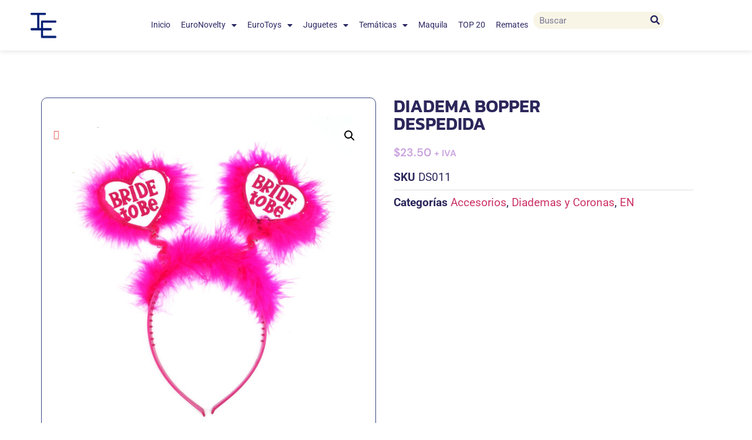

--- FILE ---
content_type: text/html; charset=UTF-8
request_url: https://euronovelty.com.mx/producto/diadema-bopper-despedida/
body_size: 21705
content:
<!doctype html>
<html lang="es">
<head>
	<meta charset="UTF-8">
	<meta name="viewport" content="width=device-width, initial-scale=1">
	<link rel="profile" href="https://gmpg.org/xfn/11">
					<script>document.documentElement.className = document.documentElement.className + ' yes-js js_active js'</script>
				<meta name='robots' content='index, follow, max-image-preview:large, max-snippet:-1, max-video-preview:-1' />

	<!-- This site is optimized with the Yoast SEO plugin v25.3 - https://yoast.com/wordpress/plugins/seo/ -->
	<title>DIADEMA BOPPER DESPEDIDA - Euro Novelty</title>
	<link rel="canonical" href="https://euronovelty.com.mx/producto/diadema-bopper-despedida/" />
	<meta property="og:locale" content="es_ES" />
	<meta property="og:type" content="article" />
	<meta property="og:title" content="DIADEMA BOPPER DESPEDIDA - Euro Novelty" />
	<meta property="og:url" content="https://euronovelty.com.mx/producto/diadema-bopper-despedida/" />
	<meta property="og:site_name" content="Euro Novelty" />
	<meta property="article:modified_time" content="2023-04-04T17:05:53+00:00" />
	<meta property="og:image" content="https://euronovelty.com.mx/wp-content/uploads/2021/06/DS011.jpg" />
	<meta property="og:image:width" content="2000" />
	<meta property="og:image:height" content="2000" />
	<meta property="og:image:type" content="image/jpeg" />
	<meta name="twitter:card" content="summary_large_image" />
	<script type="application/ld+json" class="yoast-schema-graph">{"@context":"https://schema.org","@graph":[{"@type":"WebPage","@id":"https://euronovelty.com.mx/producto/diadema-bopper-despedida/","url":"https://euronovelty.com.mx/producto/diadema-bopper-despedida/","name":"DIADEMA BOPPER DESPEDIDA - Euro Novelty","isPartOf":{"@id":"https://euronovelty.com.mx/#website"},"primaryImageOfPage":{"@id":"https://euronovelty.com.mx/producto/diadema-bopper-despedida/#primaryimage"},"image":{"@id":"https://euronovelty.com.mx/producto/diadema-bopper-despedida/#primaryimage"},"thumbnailUrl":"https://euronovelty.com.mx/wp-content/uploads/2021/06/DS011.jpg","datePublished":"2021-06-04T15:35:32+00:00","dateModified":"2023-04-04T17:05:53+00:00","breadcrumb":{"@id":"https://euronovelty.com.mx/producto/diadema-bopper-despedida/#breadcrumb"},"inLanguage":"es","potentialAction":[{"@type":"ReadAction","target":["https://euronovelty.com.mx/producto/diadema-bopper-despedida/"]}]},{"@type":"ImageObject","inLanguage":"es","@id":"https://euronovelty.com.mx/producto/diadema-bopper-despedida/#primaryimage","url":"https://euronovelty.com.mx/wp-content/uploads/2021/06/DS011.jpg","contentUrl":"https://euronovelty.com.mx/wp-content/uploads/2021/06/DS011.jpg","width":2000,"height":2000},{"@type":"BreadcrumbList","@id":"https://euronovelty.com.mx/producto/diadema-bopper-despedida/#breadcrumb","itemListElement":[{"@type":"ListItem","position":1,"name":"Portada","item":"https://euronovelty.com.mx/"},{"@type":"ListItem","position":2,"name":"Tienda","item":"https://euronovelty.com.mx/tienda/"},{"@type":"ListItem","position":3,"name":"DIADEMA BOPPER DESPEDIDA"}]},{"@type":"WebSite","@id":"https://euronovelty.com.mx/#website","url":"https://euronovelty.com.mx/","name":"Euro Novelty","description":"Euro Novelty","publisher":{"@id":"https://euronovelty.com.mx/#organization"},"potentialAction":[{"@type":"SearchAction","target":{"@type":"EntryPoint","urlTemplate":"https://euronovelty.com.mx/?s={search_term_string}"},"query-input":{"@type":"PropertyValueSpecification","valueRequired":true,"valueName":"search_term_string"}}],"inLanguage":"es"},{"@type":"Organization","@id":"https://euronovelty.com.mx/#organization","name":"Euro Novelty","url":"https://euronovelty.com.mx/","logo":{"@type":"ImageObject","inLanguage":"es","@id":"https://euronovelty.com.mx/#/schema/logo/image/","url":"https://euronovelty.com.mx/wp-content/uploads/2021/04/img_home.jpg","contentUrl":"https://euronovelty.com.mx/wp-content/uploads/2021/04/img_home.jpg","width":1280,"height":685,"caption":"Euro Novelty"},"image":{"@id":"https://euronovelty.com.mx/#/schema/logo/image/"}}]}</script>
	<!-- / Yoast SEO plugin. -->


<link rel="alternate" type="application/rss+xml" title="Euro Novelty &raquo; Feed" href="https://euronovelty.com.mx/feed/" />
<link rel="alternate" type="application/rss+xml" title="Euro Novelty &raquo; Feed de los comentarios" href="https://euronovelty.com.mx/comments/feed/" />
<link rel="alternate" title="oEmbed (JSON)" type="application/json+oembed" href="https://euronovelty.com.mx/wp-json/oembed/1.0/embed?url=https%3A%2F%2Feuronovelty.com.mx%2Fproducto%2Fdiadema-bopper-despedida%2F" />
<link rel="alternate" title="oEmbed (XML)" type="text/xml+oembed" href="https://euronovelty.com.mx/wp-json/oembed/1.0/embed?url=https%3A%2F%2Feuronovelty.com.mx%2Fproducto%2Fdiadema-bopper-despedida%2F&#038;format=xml" />
<style id='wp-img-auto-sizes-contain-inline-css'>
img:is([sizes=auto i],[sizes^="auto," i]){contain-intrinsic-size:3000px 1500px}
/*# sourceURL=wp-img-auto-sizes-contain-inline-css */
</style>
<link rel='stylesheet' id='afreg-front-css-css' href='https://euronovelty.com.mx/wp-content/plugins/user-registration-plugin-for-woocommerce/front/css/afreg_front.css?ver=1.0' media='all' />
<link rel='stylesheet' id='color-spectrum-css-css' href='https://euronovelty.com.mx/wp-content/plugins/user-registration-plugin-for-woocommerce/front/css/afreg_color_spectrum.css?ver=1.0' media='all' />
<style id='wp-emoji-styles-inline-css'>

	img.wp-smiley, img.emoji {
		display: inline !important;
		border: none !important;
		box-shadow: none !important;
		height: 1em !important;
		width: 1em !important;
		margin: 0 0.07em !important;
		vertical-align: -0.1em !important;
		background: none !important;
		padding: 0 !important;
	}
/*# sourceURL=wp-emoji-styles-inline-css */
</style>
<link rel='stylesheet' id='wp-block-library-css' href='https://euronovelty.com.mx/wp-includes/css/dist/block-library/style.min.css?ver=6.9' media='all' />
<link rel='stylesheet' id='wc-blocks-style-css' href='https://euronovelty.com.mx/wp-content/plugins/woocommerce/assets/client/blocks/wc-blocks.css?ver=wc-9.9.6' media='all' />
<style id='global-styles-inline-css'>
:root{--wp--preset--aspect-ratio--square: 1;--wp--preset--aspect-ratio--4-3: 4/3;--wp--preset--aspect-ratio--3-4: 3/4;--wp--preset--aspect-ratio--3-2: 3/2;--wp--preset--aspect-ratio--2-3: 2/3;--wp--preset--aspect-ratio--16-9: 16/9;--wp--preset--aspect-ratio--9-16: 9/16;--wp--preset--color--black: #000000;--wp--preset--color--cyan-bluish-gray: #abb8c3;--wp--preset--color--white: #ffffff;--wp--preset--color--pale-pink: #f78da7;--wp--preset--color--vivid-red: #cf2e2e;--wp--preset--color--luminous-vivid-orange: #ff6900;--wp--preset--color--luminous-vivid-amber: #fcb900;--wp--preset--color--light-green-cyan: #7bdcb5;--wp--preset--color--vivid-green-cyan: #00d084;--wp--preset--color--pale-cyan-blue: #8ed1fc;--wp--preset--color--vivid-cyan-blue: #0693e3;--wp--preset--color--vivid-purple: #9b51e0;--wp--preset--gradient--vivid-cyan-blue-to-vivid-purple: linear-gradient(135deg,rgb(6,147,227) 0%,rgb(155,81,224) 100%);--wp--preset--gradient--light-green-cyan-to-vivid-green-cyan: linear-gradient(135deg,rgb(122,220,180) 0%,rgb(0,208,130) 100%);--wp--preset--gradient--luminous-vivid-amber-to-luminous-vivid-orange: linear-gradient(135deg,rgb(252,185,0) 0%,rgb(255,105,0) 100%);--wp--preset--gradient--luminous-vivid-orange-to-vivid-red: linear-gradient(135deg,rgb(255,105,0) 0%,rgb(207,46,46) 100%);--wp--preset--gradient--very-light-gray-to-cyan-bluish-gray: linear-gradient(135deg,rgb(238,238,238) 0%,rgb(169,184,195) 100%);--wp--preset--gradient--cool-to-warm-spectrum: linear-gradient(135deg,rgb(74,234,220) 0%,rgb(151,120,209) 20%,rgb(207,42,186) 40%,rgb(238,44,130) 60%,rgb(251,105,98) 80%,rgb(254,248,76) 100%);--wp--preset--gradient--blush-light-purple: linear-gradient(135deg,rgb(255,206,236) 0%,rgb(152,150,240) 100%);--wp--preset--gradient--blush-bordeaux: linear-gradient(135deg,rgb(254,205,165) 0%,rgb(254,45,45) 50%,rgb(107,0,62) 100%);--wp--preset--gradient--luminous-dusk: linear-gradient(135deg,rgb(255,203,112) 0%,rgb(199,81,192) 50%,rgb(65,88,208) 100%);--wp--preset--gradient--pale-ocean: linear-gradient(135deg,rgb(255,245,203) 0%,rgb(182,227,212) 50%,rgb(51,167,181) 100%);--wp--preset--gradient--electric-grass: linear-gradient(135deg,rgb(202,248,128) 0%,rgb(113,206,126) 100%);--wp--preset--gradient--midnight: linear-gradient(135deg,rgb(2,3,129) 0%,rgb(40,116,252) 100%);--wp--preset--font-size--small: 13px;--wp--preset--font-size--medium: 20px;--wp--preset--font-size--large: 36px;--wp--preset--font-size--x-large: 42px;--wp--preset--spacing--20: 0.44rem;--wp--preset--spacing--30: 0.67rem;--wp--preset--spacing--40: 1rem;--wp--preset--spacing--50: 1.5rem;--wp--preset--spacing--60: 2.25rem;--wp--preset--spacing--70: 3.38rem;--wp--preset--spacing--80: 5.06rem;--wp--preset--shadow--natural: 6px 6px 9px rgba(0, 0, 0, 0.2);--wp--preset--shadow--deep: 12px 12px 50px rgba(0, 0, 0, 0.4);--wp--preset--shadow--sharp: 6px 6px 0px rgba(0, 0, 0, 0.2);--wp--preset--shadow--outlined: 6px 6px 0px -3px rgb(255, 255, 255), 6px 6px rgb(0, 0, 0);--wp--preset--shadow--crisp: 6px 6px 0px rgb(0, 0, 0);}:root { --wp--style--global--content-size: 800px;--wp--style--global--wide-size: 1200px; }:where(body) { margin: 0; }.wp-site-blocks > .alignleft { float: left; margin-right: 2em; }.wp-site-blocks > .alignright { float: right; margin-left: 2em; }.wp-site-blocks > .aligncenter { justify-content: center; margin-left: auto; margin-right: auto; }:where(.wp-site-blocks) > * { margin-block-start: 24px; margin-block-end: 0; }:where(.wp-site-blocks) > :first-child { margin-block-start: 0; }:where(.wp-site-blocks) > :last-child { margin-block-end: 0; }:root { --wp--style--block-gap: 24px; }:root :where(.is-layout-flow) > :first-child{margin-block-start: 0;}:root :where(.is-layout-flow) > :last-child{margin-block-end: 0;}:root :where(.is-layout-flow) > *{margin-block-start: 24px;margin-block-end: 0;}:root :where(.is-layout-constrained) > :first-child{margin-block-start: 0;}:root :where(.is-layout-constrained) > :last-child{margin-block-end: 0;}:root :where(.is-layout-constrained) > *{margin-block-start: 24px;margin-block-end: 0;}:root :where(.is-layout-flex){gap: 24px;}:root :where(.is-layout-grid){gap: 24px;}.is-layout-flow > .alignleft{float: left;margin-inline-start: 0;margin-inline-end: 2em;}.is-layout-flow > .alignright{float: right;margin-inline-start: 2em;margin-inline-end: 0;}.is-layout-flow > .aligncenter{margin-left: auto !important;margin-right: auto !important;}.is-layout-constrained > .alignleft{float: left;margin-inline-start: 0;margin-inline-end: 2em;}.is-layout-constrained > .alignright{float: right;margin-inline-start: 2em;margin-inline-end: 0;}.is-layout-constrained > .aligncenter{margin-left: auto !important;margin-right: auto !important;}.is-layout-constrained > :where(:not(.alignleft):not(.alignright):not(.alignfull)){max-width: var(--wp--style--global--content-size);margin-left: auto !important;margin-right: auto !important;}.is-layout-constrained > .alignwide{max-width: var(--wp--style--global--wide-size);}body .is-layout-flex{display: flex;}.is-layout-flex{flex-wrap: wrap;align-items: center;}.is-layout-flex > :is(*, div){margin: 0;}body .is-layout-grid{display: grid;}.is-layout-grid > :is(*, div){margin: 0;}body{padding-top: 0px;padding-right: 0px;padding-bottom: 0px;padding-left: 0px;}a:where(:not(.wp-element-button)){text-decoration: underline;}:root :where(.wp-element-button, .wp-block-button__link){background-color: #32373c;border-width: 0;color: #fff;font-family: inherit;font-size: inherit;font-style: inherit;font-weight: inherit;letter-spacing: inherit;line-height: inherit;padding-top: calc(0.667em + 2px);padding-right: calc(1.333em + 2px);padding-bottom: calc(0.667em + 2px);padding-left: calc(1.333em + 2px);text-decoration: none;text-transform: inherit;}.has-black-color{color: var(--wp--preset--color--black) !important;}.has-cyan-bluish-gray-color{color: var(--wp--preset--color--cyan-bluish-gray) !important;}.has-white-color{color: var(--wp--preset--color--white) !important;}.has-pale-pink-color{color: var(--wp--preset--color--pale-pink) !important;}.has-vivid-red-color{color: var(--wp--preset--color--vivid-red) !important;}.has-luminous-vivid-orange-color{color: var(--wp--preset--color--luminous-vivid-orange) !important;}.has-luminous-vivid-amber-color{color: var(--wp--preset--color--luminous-vivid-amber) !important;}.has-light-green-cyan-color{color: var(--wp--preset--color--light-green-cyan) !important;}.has-vivid-green-cyan-color{color: var(--wp--preset--color--vivid-green-cyan) !important;}.has-pale-cyan-blue-color{color: var(--wp--preset--color--pale-cyan-blue) !important;}.has-vivid-cyan-blue-color{color: var(--wp--preset--color--vivid-cyan-blue) !important;}.has-vivid-purple-color{color: var(--wp--preset--color--vivid-purple) !important;}.has-black-background-color{background-color: var(--wp--preset--color--black) !important;}.has-cyan-bluish-gray-background-color{background-color: var(--wp--preset--color--cyan-bluish-gray) !important;}.has-white-background-color{background-color: var(--wp--preset--color--white) !important;}.has-pale-pink-background-color{background-color: var(--wp--preset--color--pale-pink) !important;}.has-vivid-red-background-color{background-color: var(--wp--preset--color--vivid-red) !important;}.has-luminous-vivid-orange-background-color{background-color: var(--wp--preset--color--luminous-vivid-orange) !important;}.has-luminous-vivid-amber-background-color{background-color: var(--wp--preset--color--luminous-vivid-amber) !important;}.has-light-green-cyan-background-color{background-color: var(--wp--preset--color--light-green-cyan) !important;}.has-vivid-green-cyan-background-color{background-color: var(--wp--preset--color--vivid-green-cyan) !important;}.has-pale-cyan-blue-background-color{background-color: var(--wp--preset--color--pale-cyan-blue) !important;}.has-vivid-cyan-blue-background-color{background-color: var(--wp--preset--color--vivid-cyan-blue) !important;}.has-vivid-purple-background-color{background-color: var(--wp--preset--color--vivid-purple) !important;}.has-black-border-color{border-color: var(--wp--preset--color--black) !important;}.has-cyan-bluish-gray-border-color{border-color: var(--wp--preset--color--cyan-bluish-gray) !important;}.has-white-border-color{border-color: var(--wp--preset--color--white) !important;}.has-pale-pink-border-color{border-color: var(--wp--preset--color--pale-pink) !important;}.has-vivid-red-border-color{border-color: var(--wp--preset--color--vivid-red) !important;}.has-luminous-vivid-orange-border-color{border-color: var(--wp--preset--color--luminous-vivid-orange) !important;}.has-luminous-vivid-amber-border-color{border-color: var(--wp--preset--color--luminous-vivid-amber) !important;}.has-light-green-cyan-border-color{border-color: var(--wp--preset--color--light-green-cyan) !important;}.has-vivid-green-cyan-border-color{border-color: var(--wp--preset--color--vivid-green-cyan) !important;}.has-pale-cyan-blue-border-color{border-color: var(--wp--preset--color--pale-cyan-blue) !important;}.has-vivid-cyan-blue-border-color{border-color: var(--wp--preset--color--vivid-cyan-blue) !important;}.has-vivid-purple-border-color{border-color: var(--wp--preset--color--vivid-purple) !important;}.has-vivid-cyan-blue-to-vivid-purple-gradient-background{background: var(--wp--preset--gradient--vivid-cyan-blue-to-vivid-purple) !important;}.has-light-green-cyan-to-vivid-green-cyan-gradient-background{background: var(--wp--preset--gradient--light-green-cyan-to-vivid-green-cyan) !important;}.has-luminous-vivid-amber-to-luminous-vivid-orange-gradient-background{background: var(--wp--preset--gradient--luminous-vivid-amber-to-luminous-vivid-orange) !important;}.has-luminous-vivid-orange-to-vivid-red-gradient-background{background: var(--wp--preset--gradient--luminous-vivid-orange-to-vivid-red) !important;}.has-very-light-gray-to-cyan-bluish-gray-gradient-background{background: var(--wp--preset--gradient--very-light-gray-to-cyan-bluish-gray) !important;}.has-cool-to-warm-spectrum-gradient-background{background: var(--wp--preset--gradient--cool-to-warm-spectrum) !important;}.has-blush-light-purple-gradient-background{background: var(--wp--preset--gradient--blush-light-purple) !important;}.has-blush-bordeaux-gradient-background{background: var(--wp--preset--gradient--blush-bordeaux) !important;}.has-luminous-dusk-gradient-background{background: var(--wp--preset--gradient--luminous-dusk) !important;}.has-pale-ocean-gradient-background{background: var(--wp--preset--gradient--pale-ocean) !important;}.has-electric-grass-gradient-background{background: var(--wp--preset--gradient--electric-grass) !important;}.has-midnight-gradient-background{background: var(--wp--preset--gradient--midnight) !important;}.has-small-font-size{font-size: var(--wp--preset--font-size--small) !important;}.has-medium-font-size{font-size: var(--wp--preset--font-size--medium) !important;}.has-large-font-size{font-size: var(--wp--preset--font-size--large) !important;}.has-x-large-font-size{font-size: var(--wp--preset--font-size--x-large) !important;}
/*# sourceURL=global-styles-inline-css */
</style>

<link rel='stylesheet' id='photoswipe-css' href='https://euronovelty.com.mx/wp-content/plugins/woocommerce/assets/css/photoswipe/photoswipe.min.css?ver=9.9.6' media='all' />
<link rel='stylesheet' id='photoswipe-default-skin-css' href='https://euronovelty.com.mx/wp-content/plugins/woocommerce/assets/css/photoswipe/default-skin/default-skin.min.css?ver=9.9.6' media='all' />
<link rel='stylesheet' id='woocommerce-layout-css' href='https://euronovelty.com.mx/wp-content/plugins/woocommerce/assets/css/woocommerce-layout.css?ver=9.9.6' media='all' />
<link rel='stylesheet' id='woocommerce-smallscreen-css' href='https://euronovelty.com.mx/wp-content/plugins/woocommerce/assets/css/woocommerce-smallscreen.css?ver=9.9.6' media='only screen and (max-width: 768px)' />
<link rel='stylesheet' id='woocommerce-general-css' href='https://euronovelty.com.mx/wp-content/plugins/woocommerce/assets/css/woocommerce.css?ver=9.9.6' media='all' />
<style id='woocommerce-inline-inline-css'>
.woocommerce form .form-row .required { visibility: visible; }
/*# sourceURL=woocommerce-inline-inline-css */
</style>
<link rel='stylesheet' id='jquery-selectBox-css' href='https://euronovelty.com.mx/wp-content/plugins/yith-woocommerce-wishlist-premium/assets/css/jquery.selectBox.css?ver=1.2.0' media='all' />
<link rel='stylesheet' id='yith-wcwl-font-awesome-css' href='https://euronovelty.com.mx/wp-content/plugins/yith-woocommerce-wishlist-premium/assets/css/font-awesome.css?ver=4.7.0' media='all' />
<link rel='stylesheet' id='woocommerce_prettyPhoto_css-css' href='//euronovelty.com.mx/wp-content/plugins/woocommerce/assets/css/prettyPhoto.css?ver=3.1.6' media='all' />
<link rel='stylesheet' id='yith-wcwl-main-css' href='https://euronovelty.com.mx/wp-content/plugins/yith-woocommerce-wishlist-premium/assets/css/style.css?ver=3.14.0' media='all' />
<link rel='stylesheet' id='brands-styles-css' href='https://euronovelty.com.mx/wp-content/plugins/woocommerce/assets/css/brands.css?ver=9.9.6' media='all' />
<link rel='stylesheet' id='hello-elementor-css' href='https://euronovelty.com.mx/wp-content/themes/hello-elementor/assets/css/reset.css?ver=3.4.4' media='all' />
<link rel='stylesheet' id='hello-elementor-theme-style-css' href='https://euronovelty.com.mx/wp-content/themes/hello-elementor/assets/css/theme.css?ver=3.4.4' media='all' />
<link rel='stylesheet' id='hello-elementor-header-footer-css' href='https://euronovelty.com.mx/wp-content/themes/hello-elementor/assets/css/header-footer.css?ver=3.4.4' media='all' />
<link rel='stylesheet' id='elementor-frontend-css' href='https://euronovelty.com.mx/wp-content/plugins/elementor/assets/css/frontend.min.css?ver=3.29.2' media='all' />
<link rel='stylesheet' id='widget-image-css' href='https://euronovelty.com.mx/wp-content/plugins/elementor/assets/css/widget-image.min.css?ver=3.29.2' media='all' />
<link rel='stylesheet' id='widget-nav-menu-css' href='https://euronovelty.com.mx/wp-content/plugins/elementor-pro/assets/css/widget-nav-menu.min.css?ver=3.29.2' media='all' />
<link rel='stylesheet' id='widget-search-form-css' href='https://euronovelty.com.mx/wp-content/plugins/elementor-pro/assets/css/widget-search-form.min.css?ver=3.29.2' media='all' />
<link rel='stylesheet' id='elementor-icons-shared-0-css' href='https://euronovelty.com.mx/wp-content/plugins/elementor/assets/lib/font-awesome/css/fontawesome.min.css?ver=5.15.3' media='all' />
<link rel='stylesheet' id='elementor-icons-fa-solid-css' href='https://euronovelty.com.mx/wp-content/plugins/elementor/assets/lib/font-awesome/css/solid.min.css?ver=5.15.3' media='all' />
<link rel='stylesheet' id='e-sticky-css' href='https://euronovelty.com.mx/wp-content/plugins/elementor-pro/assets/css/modules/sticky.min.css?ver=3.29.2' media='all' />
<link rel='stylesheet' id='widget-heading-css' href='https://euronovelty.com.mx/wp-content/plugins/elementor/assets/css/widget-heading.min.css?ver=3.29.2' media='all' />
<link rel='stylesheet' id='widget-icon-list-css' href='https://euronovelty.com.mx/wp-content/plugins/elementor/assets/css/widget-icon-list.min.css?ver=3.29.2' media='all' />
<link rel='stylesheet' id='widget-woocommerce-product-images-css' href='https://euronovelty.com.mx/wp-content/plugins/elementor-pro/assets/css/widget-woocommerce-product-images.min.css?ver=3.29.2' media='all' />
<link rel='stylesheet' id='widget-woocommerce-product-price-css' href='https://euronovelty.com.mx/wp-content/plugins/elementor-pro/assets/css/widget-woocommerce-product-price.min.css?ver=3.29.2' media='all' />
<link rel='stylesheet' id='widget-woocommerce-product-meta-css' href='https://euronovelty.com.mx/wp-content/plugins/elementor-pro/assets/css/widget-woocommerce-product-meta.min.css?ver=3.29.2' media='all' />
<link rel='stylesheet' id='widget-woocommerce-product-add-to-cart-css' href='https://euronovelty.com.mx/wp-content/plugins/elementor-pro/assets/css/widget-woocommerce-product-add-to-cart.min.css?ver=3.29.2' media='all' />
<link rel='stylesheet' id='widget-woocommerce-product-data-tabs-css' href='https://euronovelty.com.mx/wp-content/plugins/elementor-pro/assets/css/widget-woocommerce-product-data-tabs.min.css?ver=3.29.2' media='all' />
<link rel='stylesheet' id='widget-woocommerce-products-css' href='https://euronovelty.com.mx/wp-content/plugins/elementor-pro/assets/css/widget-woocommerce-products.min.css?ver=3.29.2' media='all' />
<link rel='stylesheet' id='elementor-icons-css' href='https://euronovelty.com.mx/wp-content/plugins/elementor/assets/lib/eicons/css/elementor-icons.min.css?ver=5.40.0' media='all' />
<link rel='stylesheet' id='elementor-post-9-css' href='https://euronovelty.com.mx/wp-content/uploads/elementor/css/post-9.css?ver=1750196670' media='all' />
<link rel='stylesheet' id='elementor-post-32-css' href='https://euronovelty.com.mx/wp-content/uploads/elementor/css/post-32.css?ver=1750196671' media='all' />
<link rel='stylesheet' id='elementor-post-94-css' href='https://euronovelty.com.mx/wp-content/uploads/elementor/css/post-94.css?ver=1750196671' media='all' />
<link rel='stylesheet' id='elementor-post-158-css' href='https://euronovelty.com.mx/wp-content/uploads/elementor/css/post-158.css?ver=1750196699' media='all' />
<link rel='stylesheet' id='ywcfav_style-css' href='https://euronovelty.com.mx/wp-content/plugins/yith-woocommerce-featured-video/assets/css/ywcfav_frontend.css?ver=1.47.0' media='all' />
<link rel='stylesheet' id='hello-elementor-child-style-css' href='https://euronovelty.com.mx/wp-content/themes/hello-theme-child-master/style.css?ver=2.0.0' media='all' />
<link rel='stylesheet' id='ecs-styles-css' href='https://euronovelty.com.mx/wp-content/plugins/ele-custom-skin/assets/css/ecs-style.css?ver=3.1.9' media='all' />
<link rel='stylesheet' id='elementor-post-132-css' href='https://euronovelty.com.mx/wp-content/uploads/elementor/css/post-132.css?ver=1706180679' media='all' />
<link rel='stylesheet' id='elementor-gf-local-roboto-css' href='https://euronovelty.com.mx/wp-content/uploads/elementor/google-fonts/css/roboto.css?ver=1750196315' media='all' />
<link rel='stylesheet' id='elementor-gf-local-robotoslab-css' href='https://euronovelty.com.mx/wp-content/uploads/elementor/google-fonts/css/robotoslab.css?ver=1750196317' media='all' />
<link rel='stylesheet' id='elementor-gf-local-dmsans-css' href='https://euronovelty.com.mx/wp-content/uploads/elementor/google-fonts/css/dmsans.css?ver=1750196319' media='all' />
<link rel='stylesheet' id='elementor-gf-local-kanit-css' href='https://euronovelty.com.mx/wp-content/uploads/elementor/google-fonts/css/kanit.css?ver=1750196338' media='all' />
<link rel='stylesheet' id='elementor-icons-fa-brands-css' href='https://euronovelty.com.mx/wp-content/plugins/elementor/assets/lib/font-awesome/css/brands.min.css?ver=5.15.3' media='all' />
<script src="https://euronovelty.com.mx/wp-includes/js/jquery/jquery.min.js?ver=3.7.1" id="jquery-core-js"></script>
<script src="https://euronovelty.com.mx/wp-includes/js/jquery/jquery-migrate.min.js?ver=3.4.1" id="jquery-migrate-js"></script>
<script src="https://euronovelty.com.mx/wp-content/plugins/user-registration-plugin-for-woocommerce/front/js/afreg_front.js?ver=1.0" id="afreg-front-js-js"></script>
<script src="https://euronovelty.com.mx/wp-content/plugins/user-registration-plugin-for-woocommerce/front/js/afreg_color_spectrum.js?ver=1.0" id="color-spectrum-js-js"></script>
<script src="https://euronovelty.com.mx/wp-content/plugins/woocommerce/assets/js/jquery-blockui/jquery.blockUI.min.js?ver=2.7.0-wc.9.9.6" id="jquery-blockui-js" defer data-wp-strategy="defer"></script>
<script id="wc-add-to-cart-js-extra">
var wc_add_to_cart_params = {"ajax_url":"/wp-admin/admin-ajax.php","wc_ajax_url":"/?wc-ajax=%%endpoint%%","i18n_view_cart":"Ver carrito","cart_url":"https://euronovelty.com.mx/carrito/","is_cart":"","cart_redirect_after_add":"no"};
//# sourceURL=wc-add-to-cart-js-extra
</script>
<script src="https://euronovelty.com.mx/wp-content/plugins/woocommerce/assets/js/frontend/add-to-cart.min.js?ver=9.9.6" id="wc-add-to-cart-js" defer data-wp-strategy="defer"></script>
<script src="https://euronovelty.com.mx/wp-content/plugins/woocommerce/assets/js/zoom/jquery.zoom.min.js?ver=1.7.21-wc.9.9.6" id="zoom-js" defer data-wp-strategy="defer"></script>
<script src="https://euronovelty.com.mx/wp-content/plugins/woocommerce/assets/js/flexslider/jquery.flexslider.min.js?ver=2.7.2-wc.9.9.6" id="flexslider-js" defer data-wp-strategy="defer"></script>
<script src="https://euronovelty.com.mx/wp-content/plugins/woocommerce/assets/js/photoswipe/photoswipe.min.js?ver=4.1.1-wc.9.9.6" id="photoswipe-js" defer data-wp-strategy="defer"></script>
<script src="https://euronovelty.com.mx/wp-content/plugins/woocommerce/assets/js/photoswipe/photoswipe-ui-default.min.js?ver=4.1.1-wc.9.9.6" id="photoswipe-ui-default-js" defer data-wp-strategy="defer"></script>
<script id="wc-single-product-js-extra">
var wc_single_product_params = {"i18n_required_rating_text":"Por favor elige una puntuaci\u00f3n","i18n_rating_options":["1 de 5 estrellas","2 de 5 estrellas","3 de 5 estrellas","4 de 5 estrellas","5 de 5 estrellas"],"i18n_product_gallery_trigger_text":"Ver galer\u00eda de im\u00e1genes a pantalla completa","review_rating_required":"yes","flexslider":{"rtl":false,"animation":"slide","smoothHeight":true,"directionNav":false,"controlNav":"thumbnails","slideshow":false,"animationSpeed":500,"animationLoop":false,"allowOneSlide":false},"zoom_enabled":"1","zoom_options":[],"photoswipe_enabled":"1","photoswipe_options":{"shareEl":false,"closeOnScroll":false,"history":false,"hideAnimationDuration":0,"showAnimationDuration":0},"flexslider_enabled":"1"};
//# sourceURL=wc-single-product-js-extra
</script>
<script src="https://euronovelty.com.mx/wp-content/plugins/woocommerce/assets/js/frontend/single-product.min.js?ver=9.9.6" id="wc-single-product-js" defer data-wp-strategy="defer"></script>
<script src="https://euronovelty.com.mx/wp-content/plugins/woocommerce/assets/js/js-cookie/js.cookie.min.js?ver=2.1.4-wc.9.9.6" id="js-cookie-js" defer data-wp-strategy="defer"></script>
<script id="woocommerce-js-extra">
var woocommerce_params = {"ajax_url":"/wp-admin/admin-ajax.php","wc_ajax_url":"/?wc-ajax=%%endpoint%%","i18n_password_show":"Mostrar contrase\u00f1a","i18n_password_hide":"Ocultar contrase\u00f1a"};
//# sourceURL=woocommerce-js-extra
</script>
<script src="https://euronovelty.com.mx/wp-content/plugins/woocommerce/assets/js/frontend/woocommerce.min.js?ver=9.9.6" id="woocommerce-js" defer data-wp-strategy="defer"></script>
<script src="https://euronovelty.com.mx/wp-content/plugins/woocommerce-min-max-quantities/assets/js/frontend/validate.min.js?ver=5.2.1" id="wc-mmq-frontend-js" defer data-wp-strategy="defer"></script>
<script id="ecs_ajax_load-js-extra">
var ecs_ajax_params = {"ajaxurl":"https://euronovelty.com.mx/wp-admin/admin-ajax.php","posts":"{\"page\":0,\"product\":\"diadema-bopper-despedida\",\"post_type\":\"product\",\"name\":\"diadema-bopper-despedida\",\"error\":\"\",\"m\":\"\",\"p\":0,\"post_parent\":\"\",\"subpost\":\"\",\"subpost_id\":\"\",\"attachment\":\"\",\"attachment_id\":0,\"pagename\":\"\",\"page_id\":0,\"second\":\"\",\"minute\":\"\",\"hour\":\"\",\"day\":0,\"monthnum\":0,\"year\":0,\"w\":0,\"category_name\":\"\",\"tag\":\"\",\"cat\":\"\",\"tag_id\":\"\",\"author\":\"\",\"author_name\":\"\",\"feed\":\"\",\"tb\":\"\",\"paged\":0,\"meta_key\":\"\",\"meta_value\":\"\",\"preview\":\"\",\"s\":\"\",\"sentence\":\"\",\"title\":\"\",\"fields\":\"all\",\"menu_order\":\"\",\"embed\":\"\",\"category__in\":[],\"category__not_in\":[],\"category__and\":[],\"post__in\":[],\"post__not_in\":[],\"post_name__in\":[],\"tag__in\":[],\"tag__not_in\":[],\"tag__and\":[],\"tag_slug__in\":[],\"tag_slug__and\":[],\"post_parent__in\":[],\"post_parent__not_in\":[],\"author__in\":[],\"author__not_in\":[],\"search_columns\":[],\"ignore_sticky_posts\":false,\"suppress_filters\":false,\"cache_results\":true,\"update_post_term_cache\":true,\"update_menu_item_cache\":false,\"lazy_load_term_meta\":true,\"update_post_meta_cache\":true,\"posts_per_page\":10,\"nopaging\":false,\"comments_per_page\":\"50\",\"no_found_rows\":false,\"order\":\"DESC\"}"};
//# sourceURL=ecs_ajax_load-js-extra
</script>
<script src="https://euronovelty.com.mx/wp-content/plugins/ele-custom-skin/assets/js/ecs_ajax_pagination.js?ver=3.1.9" id="ecs_ajax_load-js"></script>
<script src="https://euronovelty.com.mx/wp-content/plugins/ele-custom-skin/assets/js/ecs.js?ver=3.1.9" id="ecs-script-js"></script>
<link rel="https://api.w.org/" href="https://euronovelty.com.mx/wp-json/" /><link rel="alternate" title="JSON" type="application/json" href="https://euronovelty.com.mx/wp-json/wp/v2/product/13294" /><link rel="EditURI" type="application/rsd+xml" title="RSD" href="https://euronovelty.com.mx/xmlrpc.php?rsd" />
<meta name="generator" content="WordPress 6.9" />
<meta name="generator" content="WooCommerce 9.9.6" />
<link rel='shortlink' href='https://euronovelty.com.mx/?p=13294' />
	<!-- Global site tag (gtag.js) - Google Analytics -->
<script async src="https://www.googletagmanager.com/gtag/js?id=G-4FNWVHB76B"></script>
<script>
  window.dataLayer = window.dataLayer || [];
  function gtag(){dataLayer.push(arguments);}
  gtag('js', new Date());

  gtag('config', 'G-4FNWVHB76B');
</script>
	
		<noscript><style>.woocommerce-product-gallery{ opacity: 1 !important; }</style></noscript>
	<meta name="generator" content="Elementor 3.29.2; features: additional_custom_breakpoints, e_local_google_fonts; settings: css_print_method-external, google_font-enabled, font_display-auto">
			<style>
				.e-con.e-parent:nth-of-type(n+4):not(.e-lazyloaded):not(.e-no-lazyload),
				.e-con.e-parent:nth-of-type(n+4):not(.e-lazyloaded):not(.e-no-lazyload) * {
					background-image: none !important;
				}
				@media screen and (max-height: 1024px) {
					.e-con.e-parent:nth-of-type(n+3):not(.e-lazyloaded):not(.e-no-lazyload),
					.e-con.e-parent:nth-of-type(n+3):not(.e-lazyloaded):not(.e-no-lazyload) * {
						background-image: none !important;
					}
				}
				@media screen and (max-height: 640px) {
					.e-con.e-parent:nth-of-type(n+2):not(.e-lazyloaded):not(.e-no-lazyload),
					.e-con.e-parent:nth-of-type(n+2):not(.e-lazyloaded):not(.e-no-lazyload) * {
						background-image: none !important;
					}
				}
			</style>
			<link rel="icon" href="https://euronovelty.com.mx/wp-content/uploads/2021/04/logotipo-1.png" sizes="32x32" />
<link rel="icon" href="https://euronovelty.com.mx/wp-content/uploads/2021/04/logotipo-1.png" sizes="192x192" />
<link rel="apple-touch-icon" href="https://euronovelty.com.mx/wp-content/uploads/2021/04/logotipo-1.png" />
<meta name="msapplication-TileImage" content="https://euronovelty.com.mx/wp-content/uploads/2021/04/logotipo-1.png" />
</head>
<body class="wp-singular product-template-default single single-product postid-13294 wp-embed-responsive wp-theme-hello-elementor wp-child-theme-hello-theme-child-master theme-hello-elementor woocommerce woocommerce-page woocommerce-no-js hello-elementor-default elementor-default elementor-template-full-width elementor-kit-9 elementor-page-158">


<a class="skip-link screen-reader-text" href="#content">Ir al contenido</a>

		<div data-elementor-type="header" data-elementor-id="32" class="elementor elementor-32 elementor-location-header" data-elementor-post-type="elementor_library">
			<div class="elementor-element elementor-element-df6decd e-con-full e-flex e-con e-parent" data-id="df6decd" data-element_type="container" data-settings="{&quot;background_background&quot;:&quot;classic&quot;,&quot;sticky&quot;:&quot;top&quot;,&quot;sticky_on&quot;:[&quot;desktop&quot;,&quot;tablet&quot;,&quot;mobile&quot;],&quot;sticky_offset&quot;:0,&quot;sticky_effects_offset&quot;:0,&quot;sticky_anchor_link_offset&quot;:0}">
		<div class="elementor-element elementor-element-5150a0d e-con-full e-flex e-con e-child" data-id="5150a0d" data-element_type="container">
				<div class="elementor-element elementor-element-d9b4edf elementor-widget elementor-widget-image" data-id="d9b4edf" data-element_type="widget" data-widget_type="image.default">
				<div class="elementor-widget-container">
																<a href="https://euronovelty.com.mx">
							<img width="47" height="45" src="https://euronovelty.com.mx/wp-content/uploads/2021/04/logo-euro-color.svg" class="attachment-large size-large wp-image-21726" alt="" />								</a>
															</div>
				</div>
				</div>
		<div class="elementor-element elementor-element-c1c9bf8 e-con-full e-flex e-con e-child" data-id="c1c9bf8" data-element_type="container">
				<div class="elementor-element elementor-element-645e232 elementor-nav-menu__align-end elementor-nav-menu--stretch elementor-nav-menu--dropdown-tablet elementor-nav-menu__text-align-aside elementor-nav-menu--toggle elementor-nav-menu--burger elementor-widget elementor-widget-nav-menu" data-id="645e232" data-element_type="widget" data-settings="{&quot;full_width&quot;:&quot;stretch&quot;,&quot;layout&quot;:&quot;horizontal&quot;,&quot;submenu_icon&quot;:{&quot;value&quot;:&quot;&lt;i class=\&quot;fas fa-caret-down\&quot;&gt;&lt;\/i&gt;&quot;,&quot;library&quot;:&quot;fa-solid&quot;},&quot;toggle&quot;:&quot;burger&quot;}" data-widget_type="nav-menu.default">
				<div class="elementor-widget-container">
								<nav aria-label="Menu" class="elementor-nav-menu--main elementor-nav-menu__container elementor-nav-menu--layout-horizontal e--pointer-none">
				<ul id="menu-1-645e232" class="elementor-nav-menu"><li class="menu-item menu-item-type-post_type menu-item-object-page menu-item-home menu-item-395"><a href="https://euronovelty.com.mx/" class="elementor-item">Inicio</a></li>
<li class="menu-item menu-item-type-taxonomy menu-item-object-product_cat current-product-ancestor current-menu-parent current-product-parent menu-item-has-children menu-item-13165"><a href="https://euronovelty.com.mx/categoria-producto/en/" class="elementor-item">EuroNovelty</a>
<ul class="sub-menu elementor-nav-menu--dropdown">
	<li class="menu-item menu-item-type-taxonomy menu-item-object-product_cat current-product-ancestor current-menu-parent current-product-parent menu-item-has-children menu-item-16504"><a href="https://euronovelty.com.mx/categoria-producto/accesorios/" class="elementor-sub-item">Accesorios</a>
	<ul class="sub-menu elementor-nav-menu--dropdown">
		<li class="menu-item menu-item-type-taxonomy menu-item-object-product_cat menu-item-16503"><a href="https://euronovelty.com.mx/categoria-producto/antifaces/" class="elementor-sub-item">Antifaces</a></li>
		<li class="menu-item menu-item-type-taxonomy menu-item-object-product_cat menu-item-16506"><a href="https://euronovelty.com.mx/categoria-producto/enbigotes/" class="elementor-sub-item">Bigotes</a></li>
		<li class="menu-item menu-item-type-taxonomy menu-item-object-product_cat menu-item-16507"><a href="https://euronovelty.com.mx/categoria-producto/boas/" class="elementor-sub-item">Boas de Plumas</a></li>
		<li class="menu-item menu-item-type-taxonomy menu-item-object-product_cat menu-item-16508"><a href="https://euronovelty.com.mx/categoria-producto/encollares/" class="elementor-sub-item">Collares</a></li>
		<li class="menu-item menu-item-type-taxonomy menu-item-object-product_cat current-product-ancestor current-menu-parent current-product-parent menu-item-16509"><a href="https://euronovelty.com.mx/categoria-producto/diademasycoronas/" class="elementor-sub-item">Diademas y Coronas</a></li>
		<li class="menu-item menu-item-type-taxonomy menu-item-object-product_cat menu-item-16510"><a href="https://euronovelty.com.mx/categoria-producto/lentes/" class="elementor-sub-item">Lentes</a></li>
		<li class="menu-item menu-item-type-taxonomy menu-item-object-product_cat menu-item-16511"><a href="https://euronovelty.com.mx/categoria-producto/mascaras/" class="elementor-sub-item">Máscaras</a></li>
		<li class="menu-item menu-item-type-taxonomy menu-item-object-product_cat menu-item-16512"><a href="https://euronovelty.com.mx/categoria-producto/monosycorbatas/" class="elementor-sub-item">Moños y Corbatas</a></li>
		<li class="menu-item menu-item-type-taxonomy menu-item-object-product_cat menu-item-16513"><a href="https://euronovelty.com.mx/categoria-producto/enpelucas/" class="elementor-sub-item">Pelucas</a></li>
		<li class="menu-item menu-item-type-taxonomy menu-item-object-product_cat menu-item-16515"><a href="https://euronovelty.com.mx/categoria-producto/ensombreros/" class="elementor-sub-item">Sombreros</a></li>
	</ul>
</li>
	<li class="menu-item menu-item-type-taxonomy menu-item-object-product_cat menu-item-has-children menu-item-16516"><a href="https://euronovelty.com.mx/categoria-producto/enambientacion/" class="elementor-sub-item">Ambientación</a>
	<ul class="sub-menu elementor-nav-menu--dropdown">
		<li class="menu-item menu-item-type-taxonomy menu-item-object-product_cat menu-item-16517"><a href="https://euronovelty.com.mx/categoria-producto/eninflables/" class="elementor-sub-item">Inflables</a></li>
		<li class="menu-item menu-item-type-taxonomy menu-item-object-product_cat menu-item-16518"><a href="https://euronovelty.com.mx/categoria-producto/enlatas/" class="elementor-sub-item">Latas</a></li>
		<li class="menu-item menu-item-type-taxonomy menu-item-object-product_cat menu-item-16519"><a href="https://euronovelty.com.mx/categoria-producto/enpartypoppers/" class="elementor-sub-item">Party Poppers</a></li>
	</ul>
</li>
	<li class="menu-item menu-item-type-taxonomy menu-item-object-product_cat menu-item-has-children menu-item-16523"><a href="https://euronovelty.com.mx/categoria-producto/endecoraciones/" class="elementor-sub-item">Decoraciones</a>
	<ul class="sub-menu elementor-nav-menu--dropdown">
		<li class="menu-item menu-item-type-taxonomy menu-item-object-product_cat menu-item-16520"><a href="https://euronovelty.com.mx/categoria-producto/enbanderines/" class="elementor-sub-item">Banderines</a></li>
		<li class="menu-item menu-item-type-taxonomy menu-item-object-product_cat menu-item-16521"><a href="https://euronovelty.com.mx/categoria-producto/encajitasbotaneras/" class="elementor-sub-item">Cajitas Botaneras</a></li>
		<li class="menu-item menu-item-type-taxonomy menu-item-object-product_cat menu-item-16522"><a href="https://euronovelty.com.mx/categoria-producto/encortinas/" class="elementor-sub-item">Cortinas</a></li>
		<li class="menu-item menu-item-type-taxonomy menu-item-object-product_cat menu-item-16524"><a href="https://euronovelty.com.mx/categoria-producto/enrosetasyesferas/" class="elementor-sub-item">Esferas y Rosetas de Papel</a></li>
		<li class="menu-item menu-item-type-taxonomy menu-item-object-product_cat menu-item-16525"><a href="https://euronovelty.com.mx/categoria-producto/enfaldones/" class="elementor-sub-item">Faldones</a></li>
		<li class="menu-item menu-item-type-taxonomy menu-item-object-product_cat menu-item-16526"><a href="https://euronovelty.com.mx/categoria-producto/enkitoficina/" class="elementor-sub-item">Kits Oficina</a></li>
		<li class="menu-item menu-item-type-taxonomy menu-item-object-product_cat menu-item-16527"><a href="https://euronovelty.com.mx/categoria-producto/enletreros/" class="elementor-sub-item">Letreros</a></li>
		<li class="menu-item menu-item-type-taxonomy menu-item-object-product_cat menu-item-16528"><a href="https://euronovelty.com.mx/categoria-producto/enpompones/" class="elementor-sub-item">Pompones</a></li>
		<li class="menu-item menu-item-type-taxonomy menu-item-object-product_cat menu-item-16529"><a href="https://euronovelty.com.mx/categoria-producto/enpopotesdepapel/" class="elementor-sub-item">Popotes de Papel</a></li>
	</ul>
</li>
	<li class="menu-item menu-item-type-taxonomy menu-item-object-product_cat menu-item-has-children menu-item-16532"><a href="https://euronovelty.com.mx/categoria-producto/envelas/" class="elementor-sub-item">Velas</a>
	<ul class="sub-menu elementor-nav-menu--dropdown">
		<li class="menu-item menu-item-type-taxonomy menu-item-object-product_cat menu-item-16530"><a href="https://euronovelty.com.mx/categoria-producto/enbombasdehumo/" class="elementor-sub-item">Bombas de Humo</a></li>
		<li class="menu-item menu-item-type-taxonomy menu-item-object-product_cat menu-item-16531"><a href="https://euronovelty.com.mx/categoria-producto/enchispas/" class="elementor-sub-item">Chispas</a></li>
	</ul>
</li>
	<li class="menu-item menu-item-type-taxonomy menu-item-object-product_cat menu-item-has-children menu-item-16535"><a href="https://euronovelty.com.mx/categoria-producto/ennoveltybar/" class="elementor-sub-item">Novelty Bar</a>
	<ul class="sub-menu elementor-nav-menu--dropdown">
		<li class="menu-item menu-item-type-taxonomy menu-item-object-product_cat menu-item-16533"><a href="https://euronovelty.com.mx/categoria-producto/enjuegos/" class="elementor-sub-item">Juegos</a></li>
		<li class="menu-item menu-item-type-taxonomy menu-item-object-product_cat menu-item-16534"><a href="https://euronovelty.com.mx/categoria-producto/enled/" class="elementor-sub-item">Led</a></li>
		<li class="menu-item menu-item-type-taxonomy menu-item-object-product_cat menu-item-16536"><a href="https://euronovelty.com.mx/categoria-producto/enshotsycocteles/" class="elementor-sub-item">Shots y Cocktails</a></li>
		<li class="menu-item menu-item-type-taxonomy menu-item-object-product_cat menu-item-16537"><a href="https://euronovelty.com.mx/categoria-producto/entermos/" class="elementor-sub-item">Termos</a></li>
		<li class="menu-item menu-item-type-taxonomy menu-item-object-product_cat menu-item-16538"><a href="https://euronovelty.com.mx/categoria-producto/enyardas/" class="elementor-sub-item">Yardas</a></li>
	</ul>
</li>
</ul>
</li>
<li class="menu-item menu-item-type-taxonomy menu-item-object-product_cat menu-item-has-children menu-item-13162"><a href="https://euronovelty.com.mx/categoria-producto/et/" class="elementor-item">EuroToys</a>
<ul class="sub-menu elementor-nav-menu--dropdown">
	<li class="menu-item menu-item-type-taxonomy menu-item-object-product_cat menu-item-has-children menu-item-16552"><a href="https://euronovelty.com.mx/categoria-producto/etambientacion/" class="elementor-sub-item">Ambientación</a>
	<ul class="sub-menu elementor-nav-menu--dropdown">
		<li class="menu-item menu-item-type-taxonomy menu-item-object-product_cat menu-item-16553"><a href="https://euronovelty.com.mx/categoria-producto/etlatas/" class="elementor-sub-item">Latas</a></li>
		<li class="menu-item menu-item-type-taxonomy menu-item-object-product_cat menu-item-16554"><a href="https://euronovelty.com.mx/categoria-producto/etpartypoppers/" class="elementor-sub-item">Party Poppers</a></li>
		<li class="menu-item menu-item-type-taxonomy menu-item-object-product_cat menu-item-16555"><a href="https://euronovelty.com.mx/categoria-producto/et-ruidosos/" class="elementor-sub-item">Ruidosos</a></li>
	</ul>
</li>
	<li class="menu-item menu-item-type-taxonomy menu-item-object-product_cat menu-item-has-children menu-item-16556"><a href="https://euronovelty.com.mx/categoria-producto/etdecoracion/" class="elementor-sub-item">Decoración</a>
	<ul class="sub-menu elementor-nav-menu--dropdown">
		<li class="menu-item menu-item-type-taxonomy menu-item-object-product_cat menu-item-16557"><a href="https://euronovelty.com.mx/categoria-producto/etletreros/" class="elementor-sub-item">Letreros</a></li>
		<li class="menu-item menu-item-type-taxonomy menu-item-object-product_cat menu-item-16558"><a href="https://euronovelty.com.mx/categoria-producto/etguirnaldasdepapel/" class="elementor-sub-item">Guirnaldas de Papel</a></li>
		<li class="menu-item menu-item-type-taxonomy menu-item-object-product_cat menu-item-16559"><a href="https://euronovelty.com.mx/categoria-producto/etespirales/" class="elementor-sub-item">Espirales</a></li>
	</ul>
</li>
	<li class="menu-item menu-item-type-taxonomy menu-item-object-product_cat menu-item-16560"><a href="https://euronovelty.com.mx/categoria-producto/etglobos/" class="elementor-sub-item">Globos</a></li>
	<li class="menu-item menu-item-type-taxonomy menu-item-object-product_cat menu-item-has-children menu-item-16561"><a href="https://euronovelty.com.mx/categoria-producto/etaccesorios/" class="elementor-sub-item">Accesorios</a>
	<ul class="sub-menu elementor-nav-menu--dropdown">
		<li class="menu-item menu-item-type-taxonomy menu-item-object-product_cat menu-item-16566"><a href="https://euronovelty.com.mx/categoria-producto/etdiademasytiaras/" class="elementor-sub-item">Diademas y Tiaras</a></li>
		<li class="menu-item menu-item-type-taxonomy menu-item-object-product_cat menu-item-16567"><a href="https://euronovelty.com.mx/categoria-producto/etsombreros/" class="elementor-sub-item">Sombreros</a></li>
		<li class="menu-item menu-item-type-taxonomy menu-item-object-product_cat menu-item-16568"><a href="https://euronovelty.com.mx/categoria-producto/etlistones/" class="elementor-sub-item">Listones</a></li>
		<li class="menu-item menu-item-type-taxonomy menu-item-object-product_cat menu-item-16569"><a href="https://euronovelty.com.mx/categoria-producto/etbromas/" class="elementor-sub-item">Bromas</a></li>
		<li class="menu-item menu-item-type-taxonomy menu-item-object-product_cat menu-item-16570"><a href="https://euronovelty.com.mx/categoria-producto/etnoveltytoys/" class="elementor-sub-item">Novelty Toys</a></li>
	</ul>
</li>
	<li class="menu-item menu-item-type-taxonomy menu-item-object-product_cat menu-item-has-children menu-item-16573"><a href="https://euronovelty.com.mx/categoria-producto/etvelas/" class="elementor-sub-item">Velas</a>
	<ul class="sub-menu elementor-nav-menu--dropdown">
		<li class="menu-item menu-item-type-taxonomy menu-item-object-product_cat menu-item-16571"><a href="https://euronovelty.com.mx/categoria-producto/etchispas/" class="elementor-sub-item">Chispas</a></li>
		<li class="menu-item menu-item-type-taxonomy menu-item-object-product_cat menu-item-16572"><a href="https://euronovelty.com.mx/categoria-producto/etcera/" class="elementor-sub-item">Cera</a></li>
		<li class="menu-item menu-item-type-taxonomy menu-item-object-product_cat menu-item-16574"><a href="https://euronovelty.com.mx/categoria-producto/etmusicales/" class="elementor-sub-item">Musicales</a></li>
	</ul>
</li>
</ul>
</li>
<li class="menu-item menu-item-type-taxonomy menu-item-object-product_cat menu-item-has-children menu-item-13163"><a href="https://euronovelty.com.mx/categoria-producto/jug/" class="elementor-item">Juguetes</a>
<ul class="sub-menu elementor-nav-menu--dropdown">
	<li class="menu-item menu-item-type-taxonomy menu-item-object-product_cat menu-item-has-children menu-item-16652"><a href="https://euronovelty.com.mx/categoria-producto/jugartesy-manualidades/" class="elementor-sub-item">Artes y Manualidades</a>
	<ul class="sub-menu elementor-nav-menu--dropdown">
		<li class="menu-item menu-item-type-taxonomy menu-item-object-product_cat menu-item-16653"><a href="https://euronovelty.com.mx/categoria-producto/jughazlotumismo/" class="elementor-sub-item">Hazlo tu mismo</a></li>
		<li class="menu-item menu-item-type-taxonomy menu-item-object-product_cat menu-item-16654"><a href="https://euronovelty.com.mx/categoria-producto/jugmasas/" class="elementor-sub-item">Masas</a></li>
		<li class="menu-item menu-item-type-taxonomy menu-item-object-product_cat menu-item-16655"><a href="https://euronovelty.com.mx/categoria-producto/jugpizarras/" class="elementor-sub-item">Pizarras</a></li>
		<li class="menu-item menu-item-type-taxonomy menu-item-object-product_cat menu-item-16656"><a href="https://euronovelty.com.mx/categoria-producto/jugslime/" class="elementor-sub-item">Slime</a></li>
	</ul>
</li>
	<li class="menu-item menu-item-type-taxonomy menu-item-object-product_cat menu-item-has-children menu-item-16657"><a href="https://euronovelty.com.mx/categoria-producto/jugcoleccionables/" class="elementor-sub-item">Coleccionables</a>
	<ul class="sub-menu elementor-nav-menu--dropdown">
		<li class="menu-item menu-item-type-taxonomy menu-item-object-product_cat menu-item-16658"><a href="https://euronovelty.com.mx/categoria-producto/jugborradores/" class="elementor-sub-item">Borradores</a></li>
		<li class="menu-item menu-item-type-taxonomy menu-item-object-product_cat menu-item-16659"><a href="https://euronovelty.com.mx/categoria-producto/jugsets/" class="elementor-sub-item">Sets</a></li>
		<li class="menu-item menu-item-type-taxonomy menu-item-object-product_cat menu-item-16660"><a href="https://euronovelty.com.mx/categoria-producto/jugsquishy/" class="elementor-sub-item">Squishy</a></li>
	</ul>
</li>
	<li class="menu-item menu-item-type-taxonomy menu-item-object-product_cat menu-item-has-children menu-item-16661"><a href="https://euronovelty.com.mx/categoria-producto/jugelfontheshelf/" class="elementor-sub-item">Elf on the Shelf</a>
	<ul class="sub-menu elementor-nav-menu--dropdown">
		<li class="menu-item menu-item-type-taxonomy menu-item-object-product_cat menu-item-16662"><a href="https://euronovelty.com.mx/categoria-producto/jugaccesorios/" class="elementor-sub-item">JUG-Accesorios</a></li>
		<li class="menu-item menu-item-type-taxonomy menu-item-object-product_cat menu-item-16663"><a href="https://euronovelty.com.mx/categoria-producto/juglibros/" class="elementor-sub-item">Libros</a></li>
		<li class="menu-item menu-item-type-taxonomy menu-item-object-product_cat menu-item-16664"><a href="https://euronovelty.com.mx/categoria-producto/jugpeluches/" class="elementor-sub-item">Peluches</a></li>
	</ul>
</li>
	<li class="menu-item menu-item-type-taxonomy menu-item-object-product_cat menu-item-has-children menu-item-16665"><a href="https://euronovelty.com.mx/categoria-producto/jugescolarypreescolar/" class="elementor-sub-item">Escolar y Preescolar</a>
	<ul class="sub-menu elementor-nav-menu--dropdown">
		<li class="menu-item menu-item-type-taxonomy menu-item-object-product_cat menu-item-16666"><a href="https://euronovelty.com.mx/categoria-producto/jugcaminadoras/" class="elementor-sub-item">Caminadoras</a></li>
		<li class="menu-item menu-item-type-taxonomy menu-item-object-product_cat menu-item-16667"><a href="https://euronovelty.com.mx/categoria-producto/jugescritorios/" class="elementor-sub-item">Escritorios</a></li>
		<li class="menu-item menu-item-type-taxonomy menu-item-object-product_cat menu-item-16668"><a href="https://euronovelty.com.mx/categoria-producto/jugestuches/" class="elementor-sub-item">Estuches</a></li>
		<li class="menu-item menu-item-type-taxonomy menu-item-object-product_cat menu-item-16669"><a href="https://euronovelty.com.mx/categoria-producto/jugmesasconaccesorios/" class="elementor-sub-item">JUG-Mesas con accesorios</a></li>
		<li class="menu-item menu-item-type-taxonomy menu-item-object-product_cat menu-item-16670"><a href="https://euronovelty.com.mx/categoria-producto/jugmochilas/" class="elementor-sub-item">JUG-Mochilas</a></li>
		<li class="menu-item menu-item-type-taxonomy menu-item-object-product_cat menu-item-16671"><a href="https://euronovelty.com.mx/categoria-producto/jugmusicales/" class="elementor-sub-item">Musicales</a></li>
		<li class="menu-item menu-item-type-taxonomy menu-item-object-product_cat menu-item-16672"><a href="https://euronovelty.com.mx/categoria-producto/jugpizarras/" class="elementor-sub-item">Pizarras</a></li>
	</ul>
</li>
	<li class="menu-item menu-item-type-taxonomy menu-item-object-product_cat menu-item-has-children menu-item-16673"><a href="https://euronovelty.com.mx/categoria-producto/jugexterioreinteractivos/" class="elementor-sub-item">Exterior e Interactivos</a>
	<ul class="sub-menu elementor-nav-menu--dropdown">
		<li class="menu-item menu-item-type-taxonomy menu-item-object-product_cat menu-item-16675"><a href="https://euronovelty.com.mx/categoria-producto/jugacuaticos/" class="elementor-sub-item">Acuáticos</a></li>
		<li class="menu-item menu-item-type-taxonomy menu-item-object-product_cat menu-item-16676"><a href="https://euronovelty.com.mx/categoria-producto/jugburbujas/" class="elementor-sub-item">Burbujas</a></li>
		<li class="menu-item menu-item-type-taxonomy menu-item-object-product_cat menu-item-16677"><a href="https://euronovelty.com.mx/categoria-producto/jugcanastas/" class="elementor-sub-item">Canastas</a></li>
		<li class="menu-item menu-item-type-taxonomy menu-item-object-product_cat menu-item-16678"><a href="https://euronovelty.com.mx/categoria-producto/jugcarpasyareasdejuego/" class="elementor-sub-item">Carpas y Áreas de juego</a></li>
		<li class="menu-item menu-item-type-taxonomy menu-item-object-product_cat menu-item-16679"><a href="https://euronovelty.com.mx/categoria-producto/jugcolumpios/" class="elementor-sub-item">Columpios</a></li>
		<li class="menu-item menu-item-type-taxonomy menu-item-object-product_cat menu-item-16680"><a href="https://euronovelty.com.mx/categoria-producto/juginflables/" class="elementor-sub-item">Inflables</a></li>
		<li class="menu-item menu-item-type-taxonomy menu-item-object-product_cat menu-item-16681"><a href="https://euronovelty.com.mx/categoria-producto/juginstrumentos/" class="elementor-sub-item">Instrumentos</a></li>
		<li class="menu-item menu-item-type-taxonomy menu-item-object-product_cat menu-item-16682"><a href="https://euronovelty.com.mx/categoria-producto/jugjuegosdemesa/" class="elementor-sub-item">Juegos de mesa</a></li>
		<li class="menu-item menu-item-type-taxonomy menu-item-object-product_cat menu-item-16683"><a href="https://euronovelty.com.mx/categoria-producto/jugmontables/" class="elementor-sub-item">Montables</a></li>
		<li class="menu-item menu-item-type-taxonomy menu-item-object-product_cat menu-item-16685"><a href="https://euronovelty.com.mx/categoria-producto/jugotros/" class="elementor-sub-item">Otros</a></li>
	</ul>
</li>
	<li class="menu-item menu-item-type-taxonomy menu-item-object-product_cat menu-item-has-children menu-item-16686"><a href="https://euronovelty.com.mx/categoria-producto/jugpeluches/" class="elementor-sub-item">Peluches</a>
	<ul class="sub-menu elementor-nav-menu--dropdown">
		<li class="menu-item menu-item-type-taxonomy menu-item-object-product_cat menu-item-16687"><a href="https://euronovelty.com.mx/categoria-producto/juggenerico/" class="elementor-sub-item">Genérico</a></li>
		<li class="menu-item menu-item-type-taxonomy menu-item-object-product_cat menu-item-16688"><a href="https://euronovelty.com.mx/categoria-producto/jughansa/" class="elementor-sub-item">Hansa</a></li>
	</ul>
</li>
</ul>
</li>
<li class="menu-item menu-item-type-taxonomy menu-item-object-product_cat menu-item-has-children menu-item-16694"><a href="https://euronovelty.com.mx/categoria-producto/tematicas/" class="elementor-item">Temáticas</a>
<ul class="sub-menu elementor-nav-menu--dropdown">
	<li class="menu-item menu-item-type-taxonomy menu-item-object-product_cat menu-item-has-children menu-item-16690"><a href="https://euronovelty.com.mx/categoria-producto/adultos/" class="elementor-sub-item">Adultos</a>
	<ul class="sub-menu elementor-nav-menu--dropdown">
		<li class="menu-item menu-item-type-taxonomy menu-item-object-product_cat menu-item-16695"><a href="https://euronovelty.com.mx/categoria-producto/babyshower/" class="elementor-sub-item">Baby Shower</a></li>
		<li class="menu-item menu-item-type-taxonomy menu-item-object-product_cat menu-item-16700"><a href="https://euronovelty.com.mx/categoria-producto/beerday/" class="elementor-sub-item">Beer-Day</a></li>
		<li class="menu-item menu-item-type-taxonomy menu-item-object-product_cat menu-item-16696"><a href="https://euronovelty.com.mx/categoria-producto/bodas/" class="elementor-sub-item">Bodas</a></li>
		<li class="menu-item menu-item-type-taxonomy menu-item-object-product_cat menu-item-16703"><a href="https://euronovelty.com.mx/categoria-producto/celebrate/" class="elementor-sub-item">Celebrate</a></li>
		<li class="menu-item menu-item-type-taxonomy menu-item-object-product_cat menu-item-16697"><a href="https://euronovelty.com.mx/categoria-producto/cine/" class="elementor-sub-item">Cine</a></li>
		<li class="menu-item menu-item-type-taxonomy menu-item-object-product_cat menu-item-16698"><a href="https://euronovelty.com.mx/categoria-producto/despedidadesoltera/" class="elementor-sub-item">Despedida de Soltera</a></li>
		<li class="menu-item menu-item-type-taxonomy menu-item-object-product_cat menu-item-16699"><a href="https://euronovelty.com.mx/categoria-producto/fiesta80s/" class="elementor-sub-item">Fiesta 80&#8217;s</a></li>
		<li class="menu-item menu-item-type-taxonomy menu-item-object-product_cat menu-item-16752"><a href="https://euronovelty.com.mx/categoria-producto/graduacion/" class="elementor-sub-item">Graduación</a></li>
		<li class="menu-item menu-item-type-taxonomy menu-item-object-product_cat menu-item-16704"><a href="https://euronovelty.com.mx/categoria-producto/happybirthdaysurprise/" class="elementor-sub-item">Happy Birthday Surprise</a></li>
		<li class="menu-item menu-item-type-taxonomy menu-item-object-product_cat menu-item-16702"><a href="https://euronovelty.com.mx/categoria-producto/hawaiana/" class="elementor-sub-item">Hawaiana</a></li>
		<li class="menu-item menu-item-type-taxonomy menu-item-object-product_cat menu-item-16705"><a href="https://euronovelty.com.mx/categoria-producto/neonglow/" class="elementor-sub-item">Neon Glow</a></li>
		<li class="menu-item menu-item-type-taxonomy menu-item-object-product_cat menu-item-16701"><a href="https://euronovelty.com.mx/categoria-producto/nochedecasino/" class="elementor-sub-item">Noche de Casino</a></li>
		<li class="menu-item menu-item-type-taxonomy menu-item-object-product_cat menu-item-16706"><a href="https://euronovelty.com.mx/categoria-producto/pride/" class="elementor-sub-item">Pride</a></li>
		<li class="menu-item menu-item-type-taxonomy menu-item-object-product_cat menu-item-16707"><a href="https://euronovelty.com.mx/categoria-producto/revelaciondesexo/" class="elementor-sub-item">Revelación de Sexo</a></li>
		<li class="menu-item menu-item-type-taxonomy menu-item-object-product_cat menu-item-16709"><a href="https://euronovelty.com.mx/categoria-producto/sexyhot/" class="elementor-sub-item">Sexy Hot</a></li>
		<li class="menu-item menu-item-type-taxonomy menu-item-object-product_cat menu-item-16708"><a href="https://euronovelty.com.mx/categoria-producto/vintage/" class="elementor-sub-item">Vintage</a></li>
	</ul>
</li>
	<li class="menu-item menu-item-type-taxonomy menu-item-object-product_cat menu-item-has-children menu-item-16691"><a href="https://euronovelty.com.mx/categoria-producto/infantil/" class="elementor-sub-item">Infantil</a>
	<ul class="sub-menu elementor-nav-menu--dropdown">
		<li class="menu-item menu-item-type-taxonomy menu-item-object-product_cat menu-item-16723"><a href="https://euronovelty.com.mx/categoria-producto/allstar/" class="elementor-sub-item">All Star</a></li>
		<li class="menu-item menu-item-type-taxonomy menu-item-object-product_cat menu-item-16720"><a href="https://euronovelty.com.mx/categoria-producto/comic/" class="elementor-sub-item">Comic</a></li>
		<li class="menu-item menu-item-type-taxonomy menu-item-object-product_cat menu-item-16724"><a href="https://euronovelty.com.mx/categoria-producto/deportes/" class="elementor-sub-item">Deportes</a></li>
		<li class="menu-item menu-item-type-taxonomy menu-item-object-product_cat menu-item-16714"><a href="https://euronovelty.com.mx/categoria-producto/diamonds/" class="elementor-sub-item">Diamonds</a></li>
		<li class="menu-item menu-item-type-taxonomy menu-item-object-product_cat menu-item-16716"><a href="https://euronovelty.com.mx/categoria-producto/dots/" class="elementor-sub-item">Dots</a></li>
		<li class="menu-item menu-item-type-taxonomy menu-item-object-product_cat menu-item-16722"><a href="https://euronovelty.com.mx/categoria-producto/granja/" class="elementor-sub-item">Granja</a></li>
		<li class="menu-item menu-item-type-taxonomy menu-item-object-product_cat menu-item-16711"><a href="https://euronovelty.com.mx/categoria-producto/llamas/" class="elementor-sub-item">Llamas</a></li>
		<li class="menu-item menu-item-type-taxonomy menu-item-object-product_cat menu-item-16712"><a href="https://euronovelty.com.mx/categoria-producto/magicprincess/" class="elementor-sub-item">Magic Princess</a></li>
		<li class="menu-item menu-item-type-taxonomy menu-item-object-product_cat menu-item-16719"><a href="https://euronovelty.com.mx/categoria-producto/medieval/" class="elementor-sub-item">Medieval</a></li>
		<li class="menu-item menu-item-type-taxonomy menu-item-object-product_cat menu-item-16718"><a href="https://euronovelty.com.mx/categoria-producto/pirata/" class="elementor-sub-item">Pirata</a></li>
		<li class="menu-item menu-item-type-taxonomy menu-item-object-product_cat menu-item-16710"><a href="https://euronovelty.com.mx/categoria-producto/sirenas/" class="elementor-sub-item">Sirenas</a></li>
		<li class="menu-item menu-item-type-taxonomy menu-item-object-product_cat menu-item-16717"><a href="https://euronovelty.com.mx/categoria-producto/sweetprincess/" class="elementor-sub-item">Sweet Princess</a></li>
		<li class="menu-item menu-item-type-taxonomy menu-item-object-product_cat menu-item-16721"><a href="https://euronovelty.com.mx/categoria-producto/thunder/" class="elementor-sub-item">Thunder</a></li>
		<li class="menu-item menu-item-type-taxonomy menu-item-object-product_cat menu-item-16713"><a href="https://euronovelty.com.mx/categoria-producto/unicornio/" class="elementor-sub-item">Unicornio</a></li>
		<li class="menu-item menu-item-type-taxonomy menu-item-object-product_cat menu-item-16715"><a href="https://euronovelty.com.mx/categoria-producto/winter/" class="elementor-sub-item">Winter</a></li>
	</ul>
</li>
	<li class="menu-item menu-item-type-taxonomy menu-item-object-product_cat menu-item-has-children menu-item-16693"><a href="https://euronovelty.com.mx/categoria-producto/temporada/" class="elementor-sub-item">Temporada</a>
	<ul class="sub-menu elementor-nav-menu--dropdown">
		<li class="menu-item menu-item-type-taxonomy menu-item-object-product_cat menu-item-16750"><a href="https://euronovelty.com.mx/categoria-producto/sanvalentin/" class="elementor-sub-item">San Valentín</a></li>
		<li class="menu-item menu-item-type-taxonomy menu-item-object-product_cat menu-item-16751"><a href="https://euronovelty.com.mx/categoria-producto/pascua/" class="elementor-sub-item">Pascua</a></li>
		<li class="menu-item menu-item-type-taxonomy menu-item-object-product_cat menu-item-16753"><a href="https://euronovelty.com.mx/categoria-producto/fiestraspatrias/" class="elementor-sub-item">Fiestas Patrias</a></li>
		<li class="menu-item menu-item-type-taxonomy menu-item-object-product_cat menu-item-16754"><a href="https://euronovelty.com.mx/categoria-producto/halloween/" class="elementor-sub-item">Halloween</a></li>
		<li class="menu-item menu-item-type-taxonomy menu-item-object-product_cat menu-item-16755"><a href="https://euronovelty.com.mx/categoria-producto/diademuertos/" class="elementor-sub-item">Día de Muertos</a></li>
		<li class="menu-item menu-item-type-taxonomy menu-item-object-product_cat menu-item-16756"><a href="https://euronovelty.com.mx/categoria-producto/navidad/" class="elementor-sub-item">Navidad</a></li>
		<li class="menu-item menu-item-type-taxonomy menu-item-object-product_cat menu-item-16757"><a href="https://euronovelty.com.mx/categoria-producto/anonuevo/" class="elementor-sub-item">Año Nuevo</a></li>
	</ul>
</li>
</ul>
</li>
<li class="menu-item menu-item-type-taxonomy menu-item-object-product_cat menu-item-16434"><a href="https://euronovelty.com.mx/categoria-producto/maquila/" class="elementor-item">Maquila</a></li>
<li class="menu-item menu-item-type-taxonomy menu-item-object-product_cat menu-item-16357"><a href="https://euronovelty.com.mx/categoria-producto/top20/" class="elementor-item">TOP 20</a></li>
<li class="menu-item menu-item-type-taxonomy menu-item-object-product_cat menu-item-19694"><a href="https://euronovelty.com.mx/categoria-producto/remates/" class="elementor-item">Remates</a></li>
</ul>			</nav>
					<div class="elementor-menu-toggle" role="button" tabindex="0" aria-label="Menu Toggle" aria-expanded="false">
			<i aria-hidden="true" role="presentation" class="elementor-menu-toggle__icon--open eicon-menu-bar"></i><i aria-hidden="true" role="presentation" class="elementor-menu-toggle__icon--close eicon-close"></i>		</div>
					<nav class="elementor-nav-menu--dropdown elementor-nav-menu__container" aria-hidden="true">
				<ul id="menu-2-645e232" class="elementor-nav-menu"><li class="menu-item menu-item-type-post_type menu-item-object-page menu-item-home menu-item-395"><a href="https://euronovelty.com.mx/" class="elementor-item" tabindex="-1">Inicio</a></li>
<li class="menu-item menu-item-type-taxonomy menu-item-object-product_cat current-product-ancestor current-menu-parent current-product-parent menu-item-has-children menu-item-13165"><a href="https://euronovelty.com.mx/categoria-producto/en/" class="elementor-item" tabindex="-1">EuroNovelty</a>
<ul class="sub-menu elementor-nav-menu--dropdown">
	<li class="menu-item menu-item-type-taxonomy menu-item-object-product_cat current-product-ancestor current-menu-parent current-product-parent menu-item-has-children menu-item-16504"><a href="https://euronovelty.com.mx/categoria-producto/accesorios/" class="elementor-sub-item" tabindex="-1">Accesorios</a>
	<ul class="sub-menu elementor-nav-menu--dropdown">
		<li class="menu-item menu-item-type-taxonomy menu-item-object-product_cat menu-item-16503"><a href="https://euronovelty.com.mx/categoria-producto/antifaces/" class="elementor-sub-item" tabindex="-1">Antifaces</a></li>
		<li class="menu-item menu-item-type-taxonomy menu-item-object-product_cat menu-item-16506"><a href="https://euronovelty.com.mx/categoria-producto/enbigotes/" class="elementor-sub-item" tabindex="-1">Bigotes</a></li>
		<li class="menu-item menu-item-type-taxonomy menu-item-object-product_cat menu-item-16507"><a href="https://euronovelty.com.mx/categoria-producto/boas/" class="elementor-sub-item" tabindex="-1">Boas de Plumas</a></li>
		<li class="menu-item menu-item-type-taxonomy menu-item-object-product_cat menu-item-16508"><a href="https://euronovelty.com.mx/categoria-producto/encollares/" class="elementor-sub-item" tabindex="-1">Collares</a></li>
		<li class="menu-item menu-item-type-taxonomy menu-item-object-product_cat current-product-ancestor current-menu-parent current-product-parent menu-item-16509"><a href="https://euronovelty.com.mx/categoria-producto/diademasycoronas/" class="elementor-sub-item" tabindex="-1">Diademas y Coronas</a></li>
		<li class="menu-item menu-item-type-taxonomy menu-item-object-product_cat menu-item-16510"><a href="https://euronovelty.com.mx/categoria-producto/lentes/" class="elementor-sub-item" tabindex="-1">Lentes</a></li>
		<li class="menu-item menu-item-type-taxonomy menu-item-object-product_cat menu-item-16511"><a href="https://euronovelty.com.mx/categoria-producto/mascaras/" class="elementor-sub-item" tabindex="-1">Máscaras</a></li>
		<li class="menu-item menu-item-type-taxonomy menu-item-object-product_cat menu-item-16512"><a href="https://euronovelty.com.mx/categoria-producto/monosycorbatas/" class="elementor-sub-item" tabindex="-1">Moños y Corbatas</a></li>
		<li class="menu-item menu-item-type-taxonomy menu-item-object-product_cat menu-item-16513"><a href="https://euronovelty.com.mx/categoria-producto/enpelucas/" class="elementor-sub-item" tabindex="-1">Pelucas</a></li>
		<li class="menu-item menu-item-type-taxonomy menu-item-object-product_cat menu-item-16515"><a href="https://euronovelty.com.mx/categoria-producto/ensombreros/" class="elementor-sub-item" tabindex="-1">Sombreros</a></li>
	</ul>
</li>
	<li class="menu-item menu-item-type-taxonomy menu-item-object-product_cat menu-item-has-children menu-item-16516"><a href="https://euronovelty.com.mx/categoria-producto/enambientacion/" class="elementor-sub-item" tabindex="-1">Ambientación</a>
	<ul class="sub-menu elementor-nav-menu--dropdown">
		<li class="menu-item menu-item-type-taxonomy menu-item-object-product_cat menu-item-16517"><a href="https://euronovelty.com.mx/categoria-producto/eninflables/" class="elementor-sub-item" tabindex="-1">Inflables</a></li>
		<li class="menu-item menu-item-type-taxonomy menu-item-object-product_cat menu-item-16518"><a href="https://euronovelty.com.mx/categoria-producto/enlatas/" class="elementor-sub-item" tabindex="-1">Latas</a></li>
		<li class="menu-item menu-item-type-taxonomy menu-item-object-product_cat menu-item-16519"><a href="https://euronovelty.com.mx/categoria-producto/enpartypoppers/" class="elementor-sub-item" tabindex="-1">Party Poppers</a></li>
	</ul>
</li>
	<li class="menu-item menu-item-type-taxonomy menu-item-object-product_cat menu-item-has-children menu-item-16523"><a href="https://euronovelty.com.mx/categoria-producto/endecoraciones/" class="elementor-sub-item" tabindex="-1">Decoraciones</a>
	<ul class="sub-menu elementor-nav-menu--dropdown">
		<li class="menu-item menu-item-type-taxonomy menu-item-object-product_cat menu-item-16520"><a href="https://euronovelty.com.mx/categoria-producto/enbanderines/" class="elementor-sub-item" tabindex="-1">Banderines</a></li>
		<li class="menu-item menu-item-type-taxonomy menu-item-object-product_cat menu-item-16521"><a href="https://euronovelty.com.mx/categoria-producto/encajitasbotaneras/" class="elementor-sub-item" tabindex="-1">Cajitas Botaneras</a></li>
		<li class="menu-item menu-item-type-taxonomy menu-item-object-product_cat menu-item-16522"><a href="https://euronovelty.com.mx/categoria-producto/encortinas/" class="elementor-sub-item" tabindex="-1">Cortinas</a></li>
		<li class="menu-item menu-item-type-taxonomy menu-item-object-product_cat menu-item-16524"><a href="https://euronovelty.com.mx/categoria-producto/enrosetasyesferas/" class="elementor-sub-item" tabindex="-1">Esferas y Rosetas de Papel</a></li>
		<li class="menu-item menu-item-type-taxonomy menu-item-object-product_cat menu-item-16525"><a href="https://euronovelty.com.mx/categoria-producto/enfaldones/" class="elementor-sub-item" tabindex="-1">Faldones</a></li>
		<li class="menu-item menu-item-type-taxonomy menu-item-object-product_cat menu-item-16526"><a href="https://euronovelty.com.mx/categoria-producto/enkitoficina/" class="elementor-sub-item" tabindex="-1">Kits Oficina</a></li>
		<li class="menu-item menu-item-type-taxonomy menu-item-object-product_cat menu-item-16527"><a href="https://euronovelty.com.mx/categoria-producto/enletreros/" class="elementor-sub-item" tabindex="-1">Letreros</a></li>
		<li class="menu-item menu-item-type-taxonomy menu-item-object-product_cat menu-item-16528"><a href="https://euronovelty.com.mx/categoria-producto/enpompones/" class="elementor-sub-item" tabindex="-1">Pompones</a></li>
		<li class="menu-item menu-item-type-taxonomy menu-item-object-product_cat menu-item-16529"><a href="https://euronovelty.com.mx/categoria-producto/enpopotesdepapel/" class="elementor-sub-item" tabindex="-1">Popotes de Papel</a></li>
	</ul>
</li>
	<li class="menu-item menu-item-type-taxonomy menu-item-object-product_cat menu-item-has-children menu-item-16532"><a href="https://euronovelty.com.mx/categoria-producto/envelas/" class="elementor-sub-item" tabindex="-1">Velas</a>
	<ul class="sub-menu elementor-nav-menu--dropdown">
		<li class="menu-item menu-item-type-taxonomy menu-item-object-product_cat menu-item-16530"><a href="https://euronovelty.com.mx/categoria-producto/enbombasdehumo/" class="elementor-sub-item" tabindex="-1">Bombas de Humo</a></li>
		<li class="menu-item menu-item-type-taxonomy menu-item-object-product_cat menu-item-16531"><a href="https://euronovelty.com.mx/categoria-producto/enchispas/" class="elementor-sub-item" tabindex="-1">Chispas</a></li>
	</ul>
</li>
	<li class="menu-item menu-item-type-taxonomy menu-item-object-product_cat menu-item-has-children menu-item-16535"><a href="https://euronovelty.com.mx/categoria-producto/ennoveltybar/" class="elementor-sub-item" tabindex="-1">Novelty Bar</a>
	<ul class="sub-menu elementor-nav-menu--dropdown">
		<li class="menu-item menu-item-type-taxonomy menu-item-object-product_cat menu-item-16533"><a href="https://euronovelty.com.mx/categoria-producto/enjuegos/" class="elementor-sub-item" tabindex="-1">Juegos</a></li>
		<li class="menu-item menu-item-type-taxonomy menu-item-object-product_cat menu-item-16534"><a href="https://euronovelty.com.mx/categoria-producto/enled/" class="elementor-sub-item" tabindex="-1">Led</a></li>
		<li class="menu-item menu-item-type-taxonomy menu-item-object-product_cat menu-item-16536"><a href="https://euronovelty.com.mx/categoria-producto/enshotsycocteles/" class="elementor-sub-item" tabindex="-1">Shots y Cocktails</a></li>
		<li class="menu-item menu-item-type-taxonomy menu-item-object-product_cat menu-item-16537"><a href="https://euronovelty.com.mx/categoria-producto/entermos/" class="elementor-sub-item" tabindex="-1">Termos</a></li>
		<li class="menu-item menu-item-type-taxonomy menu-item-object-product_cat menu-item-16538"><a href="https://euronovelty.com.mx/categoria-producto/enyardas/" class="elementor-sub-item" tabindex="-1">Yardas</a></li>
	</ul>
</li>
</ul>
</li>
<li class="menu-item menu-item-type-taxonomy menu-item-object-product_cat menu-item-has-children menu-item-13162"><a href="https://euronovelty.com.mx/categoria-producto/et/" class="elementor-item" tabindex="-1">EuroToys</a>
<ul class="sub-menu elementor-nav-menu--dropdown">
	<li class="menu-item menu-item-type-taxonomy menu-item-object-product_cat menu-item-has-children menu-item-16552"><a href="https://euronovelty.com.mx/categoria-producto/etambientacion/" class="elementor-sub-item" tabindex="-1">Ambientación</a>
	<ul class="sub-menu elementor-nav-menu--dropdown">
		<li class="menu-item menu-item-type-taxonomy menu-item-object-product_cat menu-item-16553"><a href="https://euronovelty.com.mx/categoria-producto/etlatas/" class="elementor-sub-item" tabindex="-1">Latas</a></li>
		<li class="menu-item menu-item-type-taxonomy menu-item-object-product_cat menu-item-16554"><a href="https://euronovelty.com.mx/categoria-producto/etpartypoppers/" class="elementor-sub-item" tabindex="-1">Party Poppers</a></li>
		<li class="menu-item menu-item-type-taxonomy menu-item-object-product_cat menu-item-16555"><a href="https://euronovelty.com.mx/categoria-producto/et-ruidosos/" class="elementor-sub-item" tabindex="-1">Ruidosos</a></li>
	</ul>
</li>
	<li class="menu-item menu-item-type-taxonomy menu-item-object-product_cat menu-item-has-children menu-item-16556"><a href="https://euronovelty.com.mx/categoria-producto/etdecoracion/" class="elementor-sub-item" tabindex="-1">Decoración</a>
	<ul class="sub-menu elementor-nav-menu--dropdown">
		<li class="menu-item menu-item-type-taxonomy menu-item-object-product_cat menu-item-16557"><a href="https://euronovelty.com.mx/categoria-producto/etletreros/" class="elementor-sub-item" tabindex="-1">Letreros</a></li>
		<li class="menu-item menu-item-type-taxonomy menu-item-object-product_cat menu-item-16558"><a href="https://euronovelty.com.mx/categoria-producto/etguirnaldasdepapel/" class="elementor-sub-item" tabindex="-1">Guirnaldas de Papel</a></li>
		<li class="menu-item menu-item-type-taxonomy menu-item-object-product_cat menu-item-16559"><a href="https://euronovelty.com.mx/categoria-producto/etespirales/" class="elementor-sub-item" tabindex="-1">Espirales</a></li>
	</ul>
</li>
	<li class="menu-item menu-item-type-taxonomy menu-item-object-product_cat menu-item-16560"><a href="https://euronovelty.com.mx/categoria-producto/etglobos/" class="elementor-sub-item" tabindex="-1">Globos</a></li>
	<li class="menu-item menu-item-type-taxonomy menu-item-object-product_cat menu-item-has-children menu-item-16561"><a href="https://euronovelty.com.mx/categoria-producto/etaccesorios/" class="elementor-sub-item" tabindex="-1">Accesorios</a>
	<ul class="sub-menu elementor-nav-menu--dropdown">
		<li class="menu-item menu-item-type-taxonomy menu-item-object-product_cat menu-item-16566"><a href="https://euronovelty.com.mx/categoria-producto/etdiademasytiaras/" class="elementor-sub-item" tabindex="-1">Diademas y Tiaras</a></li>
		<li class="menu-item menu-item-type-taxonomy menu-item-object-product_cat menu-item-16567"><a href="https://euronovelty.com.mx/categoria-producto/etsombreros/" class="elementor-sub-item" tabindex="-1">Sombreros</a></li>
		<li class="menu-item menu-item-type-taxonomy menu-item-object-product_cat menu-item-16568"><a href="https://euronovelty.com.mx/categoria-producto/etlistones/" class="elementor-sub-item" tabindex="-1">Listones</a></li>
		<li class="menu-item menu-item-type-taxonomy menu-item-object-product_cat menu-item-16569"><a href="https://euronovelty.com.mx/categoria-producto/etbromas/" class="elementor-sub-item" tabindex="-1">Bromas</a></li>
		<li class="menu-item menu-item-type-taxonomy menu-item-object-product_cat menu-item-16570"><a href="https://euronovelty.com.mx/categoria-producto/etnoveltytoys/" class="elementor-sub-item" tabindex="-1">Novelty Toys</a></li>
	</ul>
</li>
	<li class="menu-item menu-item-type-taxonomy menu-item-object-product_cat menu-item-has-children menu-item-16573"><a href="https://euronovelty.com.mx/categoria-producto/etvelas/" class="elementor-sub-item" tabindex="-1">Velas</a>
	<ul class="sub-menu elementor-nav-menu--dropdown">
		<li class="menu-item menu-item-type-taxonomy menu-item-object-product_cat menu-item-16571"><a href="https://euronovelty.com.mx/categoria-producto/etchispas/" class="elementor-sub-item" tabindex="-1">Chispas</a></li>
		<li class="menu-item menu-item-type-taxonomy menu-item-object-product_cat menu-item-16572"><a href="https://euronovelty.com.mx/categoria-producto/etcera/" class="elementor-sub-item" tabindex="-1">Cera</a></li>
		<li class="menu-item menu-item-type-taxonomy menu-item-object-product_cat menu-item-16574"><a href="https://euronovelty.com.mx/categoria-producto/etmusicales/" class="elementor-sub-item" tabindex="-1">Musicales</a></li>
	</ul>
</li>
</ul>
</li>
<li class="menu-item menu-item-type-taxonomy menu-item-object-product_cat menu-item-has-children menu-item-13163"><a href="https://euronovelty.com.mx/categoria-producto/jug/" class="elementor-item" tabindex="-1">Juguetes</a>
<ul class="sub-menu elementor-nav-menu--dropdown">
	<li class="menu-item menu-item-type-taxonomy menu-item-object-product_cat menu-item-has-children menu-item-16652"><a href="https://euronovelty.com.mx/categoria-producto/jugartesy-manualidades/" class="elementor-sub-item" tabindex="-1">Artes y Manualidades</a>
	<ul class="sub-menu elementor-nav-menu--dropdown">
		<li class="menu-item menu-item-type-taxonomy menu-item-object-product_cat menu-item-16653"><a href="https://euronovelty.com.mx/categoria-producto/jughazlotumismo/" class="elementor-sub-item" tabindex="-1">Hazlo tu mismo</a></li>
		<li class="menu-item menu-item-type-taxonomy menu-item-object-product_cat menu-item-16654"><a href="https://euronovelty.com.mx/categoria-producto/jugmasas/" class="elementor-sub-item" tabindex="-1">Masas</a></li>
		<li class="menu-item menu-item-type-taxonomy menu-item-object-product_cat menu-item-16655"><a href="https://euronovelty.com.mx/categoria-producto/jugpizarras/" class="elementor-sub-item" tabindex="-1">Pizarras</a></li>
		<li class="menu-item menu-item-type-taxonomy menu-item-object-product_cat menu-item-16656"><a href="https://euronovelty.com.mx/categoria-producto/jugslime/" class="elementor-sub-item" tabindex="-1">Slime</a></li>
	</ul>
</li>
	<li class="menu-item menu-item-type-taxonomy menu-item-object-product_cat menu-item-has-children menu-item-16657"><a href="https://euronovelty.com.mx/categoria-producto/jugcoleccionables/" class="elementor-sub-item" tabindex="-1">Coleccionables</a>
	<ul class="sub-menu elementor-nav-menu--dropdown">
		<li class="menu-item menu-item-type-taxonomy menu-item-object-product_cat menu-item-16658"><a href="https://euronovelty.com.mx/categoria-producto/jugborradores/" class="elementor-sub-item" tabindex="-1">Borradores</a></li>
		<li class="menu-item menu-item-type-taxonomy menu-item-object-product_cat menu-item-16659"><a href="https://euronovelty.com.mx/categoria-producto/jugsets/" class="elementor-sub-item" tabindex="-1">Sets</a></li>
		<li class="menu-item menu-item-type-taxonomy menu-item-object-product_cat menu-item-16660"><a href="https://euronovelty.com.mx/categoria-producto/jugsquishy/" class="elementor-sub-item" tabindex="-1">Squishy</a></li>
	</ul>
</li>
	<li class="menu-item menu-item-type-taxonomy menu-item-object-product_cat menu-item-has-children menu-item-16661"><a href="https://euronovelty.com.mx/categoria-producto/jugelfontheshelf/" class="elementor-sub-item" tabindex="-1">Elf on the Shelf</a>
	<ul class="sub-menu elementor-nav-menu--dropdown">
		<li class="menu-item menu-item-type-taxonomy menu-item-object-product_cat menu-item-16662"><a href="https://euronovelty.com.mx/categoria-producto/jugaccesorios/" class="elementor-sub-item" tabindex="-1">JUG-Accesorios</a></li>
		<li class="menu-item menu-item-type-taxonomy menu-item-object-product_cat menu-item-16663"><a href="https://euronovelty.com.mx/categoria-producto/juglibros/" class="elementor-sub-item" tabindex="-1">Libros</a></li>
		<li class="menu-item menu-item-type-taxonomy menu-item-object-product_cat menu-item-16664"><a href="https://euronovelty.com.mx/categoria-producto/jugpeluches/" class="elementor-sub-item" tabindex="-1">Peluches</a></li>
	</ul>
</li>
	<li class="menu-item menu-item-type-taxonomy menu-item-object-product_cat menu-item-has-children menu-item-16665"><a href="https://euronovelty.com.mx/categoria-producto/jugescolarypreescolar/" class="elementor-sub-item" tabindex="-1">Escolar y Preescolar</a>
	<ul class="sub-menu elementor-nav-menu--dropdown">
		<li class="menu-item menu-item-type-taxonomy menu-item-object-product_cat menu-item-16666"><a href="https://euronovelty.com.mx/categoria-producto/jugcaminadoras/" class="elementor-sub-item" tabindex="-1">Caminadoras</a></li>
		<li class="menu-item menu-item-type-taxonomy menu-item-object-product_cat menu-item-16667"><a href="https://euronovelty.com.mx/categoria-producto/jugescritorios/" class="elementor-sub-item" tabindex="-1">Escritorios</a></li>
		<li class="menu-item menu-item-type-taxonomy menu-item-object-product_cat menu-item-16668"><a href="https://euronovelty.com.mx/categoria-producto/jugestuches/" class="elementor-sub-item" tabindex="-1">Estuches</a></li>
		<li class="menu-item menu-item-type-taxonomy menu-item-object-product_cat menu-item-16669"><a href="https://euronovelty.com.mx/categoria-producto/jugmesasconaccesorios/" class="elementor-sub-item" tabindex="-1">JUG-Mesas con accesorios</a></li>
		<li class="menu-item menu-item-type-taxonomy menu-item-object-product_cat menu-item-16670"><a href="https://euronovelty.com.mx/categoria-producto/jugmochilas/" class="elementor-sub-item" tabindex="-1">JUG-Mochilas</a></li>
		<li class="menu-item menu-item-type-taxonomy menu-item-object-product_cat menu-item-16671"><a href="https://euronovelty.com.mx/categoria-producto/jugmusicales/" class="elementor-sub-item" tabindex="-1">Musicales</a></li>
		<li class="menu-item menu-item-type-taxonomy menu-item-object-product_cat menu-item-16672"><a href="https://euronovelty.com.mx/categoria-producto/jugpizarras/" class="elementor-sub-item" tabindex="-1">Pizarras</a></li>
	</ul>
</li>
	<li class="menu-item menu-item-type-taxonomy menu-item-object-product_cat menu-item-has-children menu-item-16673"><a href="https://euronovelty.com.mx/categoria-producto/jugexterioreinteractivos/" class="elementor-sub-item" tabindex="-1">Exterior e Interactivos</a>
	<ul class="sub-menu elementor-nav-menu--dropdown">
		<li class="menu-item menu-item-type-taxonomy menu-item-object-product_cat menu-item-16675"><a href="https://euronovelty.com.mx/categoria-producto/jugacuaticos/" class="elementor-sub-item" tabindex="-1">Acuáticos</a></li>
		<li class="menu-item menu-item-type-taxonomy menu-item-object-product_cat menu-item-16676"><a href="https://euronovelty.com.mx/categoria-producto/jugburbujas/" class="elementor-sub-item" tabindex="-1">Burbujas</a></li>
		<li class="menu-item menu-item-type-taxonomy menu-item-object-product_cat menu-item-16677"><a href="https://euronovelty.com.mx/categoria-producto/jugcanastas/" class="elementor-sub-item" tabindex="-1">Canastas</a></li>
		<li class="menu-item menu-item-type-taxonomy menu-item-object-product_cat menu-item-16678"><a href="https://euronovelty.com.mx/categoria-producto/jugcarpasyareasdejuego/" class="elementor-sub-item" tabindex="-1">Carpas y Áreas de juego</a></li>
		<li class="menu-item menu-item-type-taxonomy menu-item-object-product_cat menu-item-16679"><a href="https://euronovelty.com.mx/categoria-producto/jugcolumpios/" class="elementor-sub-item" tabindex="-1">Columpios</a></li>
		<li class="menu-item menu-item-type-taxonomy menu-item-object-product_cat menu-item-16680"><a href="https://euronovelty.com.mx/categoria-producto/juginflables/" class="elementor-sub-item" tabindex="-1">Inflables</a></li>
		<li class="menu-item menu-item-type-taxonomy menu-item-object-product_cat menu-item-16681"><a href="https://euronovelty.com.mx/categoria-producto/juginstrumentos/" class="elementor-sub-item" tabindex="-1">Instrumentos</a></li>
		<li class="menu-item menu-item-type-taxonomy menu-item-object-product_cat menu-item-16682"><a href="https://euronovelty.com.mx/categoria-producto/jugjuegosdemesa/" class="elementor-sub-item" tabindex="-1">Juegos de mesa</a></li>
		<li class="menu-item menu-item-type-taxonomy menu-item-object-product_cat menu-item-16683"><a href="https://euronovelty.com.mx/categoria-producto/jugmontables/" class="elementor-sub-item" tabindex="-1">Montables</a></li>
		<li class="menu-item menu-item-type-taxonomy menu-item-object-product_cat menu-item-16685"><a href="https://euronovelty.com.mx/categoria-producto/jugotros/" class="elementor-sub-item" tabindex="-1">Otros</a></li>
	</ul>
</li>
	<li class="menu-item menu-item-type-taxonomy menu-item-object-product_cat menu-item-has-children menu-item-16686"><a href="https://euronovelty.com.mx/categoria-producto/jugpeluches/" class="elementor-sub-item" tabindex="-1">Peluches</a>
	<ul class="sub-menu elementor-nav-menu--dropdown">
		<li class="menu-item menu-item-type-taxonomy menu-item-object-product_cat menu-item-16687"><a href="https://euronovelty.com.mx/categoria-producto/juggenerico/" class="elementor-sub-item" tabindex="-1">Genérico</a></li>
		<li class="menu-item menu-item-type-taxonomy menu-item-object-product_cat menu-item-16688"><a href="https://euronovelty.com.mx/categoria-producto/jughansa/" class="elementor-sub-item" tabindex="-1">Hansa</a></li>
	</ul>
</li>
</ul>
</li>
<li class="menu-item menu-item-type-taxonomy menu-item-object-product_cat menu-item-has-children menu-item-16694"><a href="https://euronovelty.com.mx/categoria-producto/tematicas/" class="elementor-item" tabindex="-1">Temáticas</a>
<ul class="sub-menu elementor-nav-menu--dropdown">
	<li class="menu-item menu-item-type-taxonomy menu-item-object-product_cat menu-item-has-children menu-item-16690"><a href="https://euronovelty.com.mx/categoria-producto/adultos/" class="elementor-sub-item" tabindex="-1">Adultos</a>
	<ul class="sub-menu elementor-nav-menu--dropdown">
		<li class="menu-item menu-item-type-taxonomy menu-item-object-product_cat menu-item-16695"><a href="https://euronovelty.com.mx/categoria-producto/babyshower/" class="elementor-sub-item" tabindex="-1">Baby Shower</a></li>
		<li class="menu-item menu-item-type-taxonomy menu-item-object-product_cat menu-item-16700"><a href="https://euronovelty.com.mx/categoria-producto/beerday/" class="elementor-sub-item" tabindex="-1">Beer-Day</a></li>
		<li class="menu-item menu-item-type-taxonomy menu-item-object-product_cat menu-item-16696"><a href="https://euronovelty.com.mx/categoria-producto/bodas/" class="elementor-sub-item" tabindex="-1">Bodas</a></li>
		<li class="menu-item menu-item-type-taxonomy menu-item-object-product_cat menu-item-16703"><a href="https://euronovelty.com.mx/categoria-producto/celebrate/" class="elementor-sub-item" tabindex="-1">Celebrate</a></li>
		<li class="menu-item menu-item-type-taxonomy menu-item-object-product_cat menu-item-16697"><a href="https://euronovelty.com.mx/categoria-producto/cine/" class="elementor-sub-item" tabindex="-1">Cine</a></li>
		<li class="menu-item menu-item-type-taxonomy menu-item-object-product_cat menu-item-16698"><a href="https://euronovelty.com.mx/categoria-producto/despedidadesoltera/" class="elementor-sub-item" tabindex="-1">Despedida de Soltera</a></li>
		<li class="menu-item menu-item-type-taxonomy menu-item-object-product_cat menu-item-16699"><a href="https://euronovelty.com.mx/categoria-producto/fiesta80s/" class="elementor-sub-item" tabindex="-1">Fiesta 80&#8217;s</a></li>
		<li class="menu-item menu-item-type-taxonomy menu-item-object-product_cat menu-item-16752"><a href="https://euronovelty.com.mx/categoria-producto/graduacion/" class="elementor-sub-item" tabindex="-1">Graduación</a></li>
		<li class="menu-item menu-item-type-taxonomy menu-item-object-product_cat menu-item-16704"><a href="https://euronovelty.com.mx/categoria-producto/happybirthdaysurprise/" class="elementor-sub-item" tabindex="-1">Happy Birthday Surprise</a></li>
		<li class="menu-item menu-item-type-taxonomy menu-item-object-product_cat menu-item-16702"><a href="https://euronovelty.com.mx/categoria-producto/hawaiana/" class="elementor-sub-item" tabindex="-1">Hawaiana</a></li>
		<li class="menu-item menu-item-type-taxonomy menu-item-object-product_cat menu-item-16705"><a href="https://euronovelty.com.mx/categoria-producto/neonglow/" class="elementor-sub-item" tabindex="-1">Neon Glow</a></li>
		<li class="menu-item menu-item-type-taxonomy menu-item-object-product_cat menu-item-16701"><a href="https://euronovelty.com.mx/categoria-producto/nochedecasino/" class="elementor-sub-item" tabindex="-1">Noche de Casino</a></li>
		<li class="menu-item menu-item-type-taxonomy menu-item-object-product_cat menu-item-16706"><a href="https://euronovelty.com.mx/categoria-producto/pride/" class="elementor-sub-item" tabindex="-1">Pride</a></li>
		<li class="menu-item menu-item-type-taxonomy menu-item-object-product_cat menu-item-16707"><a href="https://euronovelty.com.mx/categoria-producto/revelaciondesexo/" class="elementor-sub-item" tabindex="-1">Revelación de Sexo</a></li>
		<li class="menu-item menu-item-type-taxonomy menu-item-object-product_cat menu-item-16709"><a href="https://euronovelty.com.mx/categoria-producto/sexyhot/" class="elementor-sub-item" tabindex="-1">Sexy Hot</a></li>
		<li class="menu-item menu-item-type-taxonomy menu-item-object-product_cat menu-item-16708"><a href="https://euronovelty.com.mx/categoria-producto/vintage/" class="elementor-sub-item" tabindex="-1">Vintage</a></li>
	</ul>
</li>
	<li class="menu-item menu-item-type-taxonomy menu-item-object-product_cat menu-item-has-children menu-item-16691"><a href="https://euronovelty.com.mx/categoria-producto/infantil/" class="elementor-sub-item" tabindex="-1">Infantil</a>
	<ul class="sub-menu elementor-nav-menu--dropdown">
		<li class="menu-item menu-item-type-taxonomy menu-item-object-product_cat menu-item-16723"><a href="https://euronovelty.com.mx/categoria-producto/allstar/" class="elementor-sub-item" tabindex="-1">All Star</a></li>
		<li class="menu-item menu-item-type-taxonomy menu-item-object-product_cat menu-item-16720"><a href="https://euronovelty.com.mx/categoria-producto/comic/" class="elementor-sub-item" tabindex="-1">Comic</a></li>
		<li class="menu-item menu-item-type-taxonomy menu-item-object-product_cat menu-item-16724"><a href="https://euronovelty.com.mx/categoria-producto/deportes/" class="elementor-sub-item" tabindex="-1">Deportes</a></li>
		<li class="menu-item menu-item-type-taxonomy menu-item-object-product_cat menu-item-16714"><a href="https://euronovelty.com.mx/categoria-producto/diamonds/" class="elementor-sub-item" tabindex="-1">Diamonds</a></li>
		<li class="menu-item menu-item-type-taxonomy menu-item-object-product_cat menu-item-16716"><a href="https://euronovelty.com.mx/categoria-producto/dots/" class="elementor-sub-item" tabindex="-1">Dots</a></li>
		<li class="menu-item menu-item-type-taxonomy menu-item-object-product_cat menu-item-16722"><a href="https://euronovelty.com.mx/categoria-producto/granja/" class="elementor-sub-item" tabindex="-1">Granja</a></li>
		<li class="menu-item menu-item-type-taxonomy menu-item-object-product_cat menu-item-16711"><a href="https://euronovelty.com.mx/categoria-producto/llamas/" class="elementor-sub-item" tabindex="-1">Llamas</a></li>
		<li class="menu-item menu-item-type-taxonomy menu-item-object-product_cat menu-item-16712"><a href="https://euronovelty.com.mx/categoria-producto/magicprincess/" class="elementor-sub-item" tabindex="-1">Magic Princess</a></li>
		<li class="menu-item menu-item-type-taxonomy menu-item-object-product_cat menu-item-16719"><a href="https://euronovelty.com.mx/categoria-producto/medieval/" class="elementor-sub-item" tabindex="-1">Medieval</a></li>
		<li class="menu-item menu-item-type-taxonomy menu-item-object-product_cat menu-item-16718"><a href="https://euronovelty.com.mx/categoria-producto/pirata/" class="elementor-sub-item" tabindex="-1">Pirata</a></li>
		<li class="menu-item menu-item-type-taxonomy menu-item-object-product_cat menu-item-16710"><a href="https://euronovelty.com.mx/categoria-producto/sirenas/" class="elementor-sub-item" tabindex="-1">Sirenas</a></li>
		<li class="menu-item menu-item-type-taxonomy menu-item-object-product_cat menu-item-16717"><a href="https://euronovelty.com.mx/categoria-producto/sweetprincess/" class="elementor-sub-item" tabindex="-1">Sweet Princess</a></li>
		<li class="menu-item menu-item-type-taxonomy menu-item-object-product_cat menu-item-16721"><a href="https://euronovelty.com.mx/categoria-producto/thunder/" class="elementor-sub-item" tabindex="-1">Thunder</a></li>
		<li class="menu-item menu-item-type-taxonomy menu-item-object-product_cat menu-item-16713"><a href="https://euronovelty.com.mx/categoria-producto/unicornio/" class="elementor-sub-item" tabindex="-1">Unicornio</a></li>
		<li class="menu-item menu-item-type-taxonomy menu-item-object-product_cat menu-item-16715"><a href="https://euronovelty.com.mx/categoria-producto/winter/" class="elementor-sub-item" tabindex="-1">Winter</a></li>
	</ul>
</li>
	<li class="menu-item menu-item-type-taxonomy menu-item-object-product_cat menu-item-has-children menu-item-16693"><a href="https://euronovelty.com.mx/categoria-producto/temporada/" class="elementor-sub-item" tabindex="-1">Temporada</a>
	<ul class="sub-menu elementor-nav-menu--dropdown">
		<li class="menu-item menu-item-type-taxonomy menu-item-object-product_cat menu-item-16750"><a href="https://euronovelty.com.mx/categoria-producto/sanvalentin/" class="elementor-sub-item" tabindex="-1">San Valentín</a></li>
		<li class="menu-item menu-item-type-taxonomy menu-item-object-product_cat menu-item-16751"><a href="https://euronovelty.com.mx/categoria-producto/pascua/" class="elementor-sub-item" tabindex="-1">Pascua</a></li>
		<li class="menu-item menu-item-type-taxonomy menu-item-object-product_cat menu-item-16753"><a href="https://euronovelty.com.mx/categoria-producto/fiestraspatrias/" class="elementor-sub-item" tabindex="-1">Fiestas Patrias</a></li>
		<li class="menu-item menu-item-type-taxonomy menu-item-object-product_cat menu-item-16754"><a href="https://euronovelty.com.mx/categoria-producto/halloween/" class="elementor-sub-item" tabindex="-1">Halloween</a></li>
		<li class="menu-item menu-item-type-taxonomy menu-item-object-product_cat menu-item-16755"><a href="https://euronovelty.com.mx/categoria-producto/diademuertos/" class="elementor-sub-item" tabindex="-1">Día de Muertos</a></li>
		<li class="menu-item menu-item-type-taxonomy menu-item-object-product_cat menu-item-16756"><a href="https://euronovelty.com.mx/categoria-producto/navidad/" class="elementor-sub-item" tabindex="-1">Navidad</a></li>
		<li class="menu-item menu-item-type-taxonomy menu-item-object-product_cat menu-item-16757"><a href="https://euronovelty.com.mx/categoria-producto/anonuevo/" class="elementor-sub-item" tabindex="-1">Año Nuevo</a></li>
	</ul>
</li>
</ul>
</li>
<li class="menu-item menu-item-type-taxonomy menu-item-object-product_cat menu-item-16434"><a href="https://euronovelty.com.mx/categoria-producto/maquila/" class="elementor-item" tabindex="-1">Maquila</a></li>
<li class="menu-item menu-item-type-taxonomy menu-item-object-product_cat menu-item-16357"><a href="https://euronovelty.com.mx/categoria-producto/top20/" class="elementor-item" tabindex="-1">TOP 20</a></li>
<li class="menu-item menu-item-type-taxonomy menu-item-object-product_cat menu-item-19694"><a href="https://euronovelty.com.mx/categoria-producto/remates/" class="elementor-item" tabindex="-1">Remates</a></li>
</ul>			</nav>
						</div>
				</div>
				</div>
		<div class="elementor-element elementor-element-86f2a3a e-con-full e-flex e-con e-child" data-id="86f2a3a" data-element_type="container">
				<div class="elementor-element elementor-element-b2eb090 elementor-search-form--skin-classic elementor-search-form--button-type-icon elementor-search-form--icon-search elementor-widget elementor-widget-search-form" data-id="b2eb090" data-element_type="widget" data-settings="{&quot;skin&quot;:&quot;classic&quot;}" data-widget_type="search-form.default">
				<div class="elementor-widget-container">
							<search role="search">
			<form class="elementor-search-form" action="https://euronovelty.com.mx" method="get">
												<div class="elementor-search-form__container">
					<label class="elementor-screen-only" for="elementor-search-form-b2eb090">Search</label>

					
					<input id="elementor-search-form-b2eb090" placeholder="Buscar" class="elementor-search-form__input" type="search" name="s" value="">
					
											<button class="elementor-search-form__submit" type="submit" aria-label="Search">
															<i aria-hidden="true" class="fas fa-search"></i>													</button>
					
									</div>
			</form>
		</search>
						</div>
				</div>
				</div>
				</div>
				</div>
		<div class="woocommerce-notices-wrapper"></div>		<div data-elementor-type="product" data-elementor-id="158" class="elementor elementor-158 elementor-location-single post-13294 product type-product status-publish has-post-thumbnail product_cat-accesorios product_cat-diademasycoronas product_cat-en first instock taxable shipping-taxable purchasable product-type-simple product" data-elementor-post-type="elementor_library">
					<section class="elementor-section elementor-top-section elementor-element elementor-element-a57b86e detalle-product elementor-section-boxed elementor-section-height-default elementor-section-height-default" data-id="a57b86e" data-element_type="section">
						<div class="elementor-container elementor-column-gap-default">
					<div class="elementor-column elementor-col-50 elementor-top-column elementor-element elementor-element-583b923 detalle-product-col-izq" data-id="583b923" data-element_type="column">
			<div class="elementor-widget-wrap elementor-element-populated">
						<section class="elementor-section elementor-inner-section elementor-element elementor-element-0882514 elementor-section-boxed elementor-section-height-default elementor-section-height-default" data-id="0882514" data-element_type="section">
						<div class="elementor-container elementor-column-gap-default">
					<div class="elementor-column elementor-col-50 elementor-inner-column elementor-element elementor-element-2432ad6" data-id="2432ad6" data-element_type="column">
			<div class="elementor-widget-wrap elementor-element-populated">
						<div class="elementor-element elementor-element-e558e6e wishlist_detalle_prod elementor-widget elementor-widget-yith_wcwl_add_to_wishlist" data-id="e558e6e" data-element_type="widget" data-widget_type="yith_wcwl_add_to_wishlist.default">
				<div class="elementor-widget-container">
					
<div
	class="yith-wcwl-add-to-wishlist add-to-wishlist-13294  wishlist-fragment on-first-load"
	data-fragment-ref="13294"
	data-fragment-options="{&quot;base_url&quot;:&quot;&quot;,&quot;in_default_wishlist&quot;:false,&quot;is_single&quot;:true,&quot;show_exists&quot;:true,&quot;product_id&quot;:13294,&quot;parent_product_id&quot;:13294,&quot;product_type&quot;:&quot;simple&quot;,&quot;show_view&quot;:true,&quot;browse_wishlist_text&quot;:&quot; &quot;,&quot;already_in_wishslist_text&quot;:&quot; &quot;,&quot;product_added_text&quot;:&quot; &quot;,&quot;heading_icon&quot;:&quot;fa-heart-o&quot;,&quot;available_multi_wishlist&quot;:false,&quot;disable_wishlist&quot;:false,&quot;show_count&quot;:false,&quot;ajax_loading&quot;:false,&quot;loop_position&quot;:&quot;after_add_to_cart&quot;,&quot;product_image&quot;:&quot;&quot;,&quot;label_popup&quot;:&quot;A\u00f1adir a la Lista de deseos&quot;,&quot;add_to_wishlist_modal&quot;:&quot;yes&quot;,&quot;item&quot;:&quot;add_to_wishlist&quot;}"
>
			
			<!-- ADD TO WISHLIST -->
			
<div class="yith-wcwl-add-button">
		<a
		href="?add_to_wishlist=13294&#038;_wpnonce=d44bdfb393"
		class="add_to_wishlist single_add_to_wishlist"
		data-product-id="13294"
		data-product-type="simple"
		data-original-product-id="13294"
		data-title=" "
		rel="nofollow"
	>
		<i class="yith-wcwl-icon fa fa-heart-o"></i>		<span> </span>
	</a>
</div>

			<!-- COUNT TEXT -->
			
			</div>
				</div>
				</div>
					</div>
		</div>
				<div class="elementor-column elementor-col-50 elementor-inner-column elementor-element elementor-element-9ee8348" data-id="9ee8348" data-element_type="column">
			<div class="elementor-widget-wrap">
							</div>
		</div>
					</div>
		</section>
				<div class="elementor-element elementor-element-15d2cc7 yes elementor-widget elementor-widget-woocommerce-product-images" data-id="15d2cc7" data-element_type="widget" data-widget_type="woocommerce-product-images.default">
				<div class="elementor-widget-container">
					<div class="woocommerce-product-gallery woocommerce-product-gallery--with-images woocommerce-product-gallery--columns-4 images" data-columns="4" style="opacity: 0; transition: opacity .25s ease-in-out;">
	<div class="woocommerce-product-gallery__wrapper">
		<div data-thumb="https://euronovelty.com.mx/wp-content/uploads/2021/06/DS011-100x100.jpg" data-thumb-alt="DIADEMA BOPPER DESPEDIDA" data-thumb-srcset="https://euronovelty.com.mx/wp-content/uploads/2021/06/DS011-100x100.jpg 100w, https://euronovelty.com.mx/wp-content/uploads/2021/06/DS011-300x300.jpg 300w, https://euronovelty.com.mx/wp-content/uploads/2021/06/DS011-1024x1024.jpg 1024w, https://euronovelty.com.mx/wp-content/uploads/2021/06/DS011-150x150.jpg 150w, https://euronovelty.com.mx/wp-content/uploads/2021/06/DS011-768x768.jpg 768w, https://euronovelty.com.mx/wp-content/uploads/2021/06/DS011-1536x1536.jpg 1536w, https://euronovelty.com.mx/wp-content/uploads/2021/06/DS011-500x500.jpg 500w, https://euronovelty.com.mx/wp-content/uploads/2021/06/DS011-600x600.jpg 600w, https://euronovelty.com.mx/wp-content/uploads/2021/06/DS011.jpg 2000w"  data-thumb-sizes="(max-width: 100px) 100vw, 100px" class="woocommerce-product-gallery__image"><a href="https://euronovelty.com.mx/wp-content/uploads/2021/06/DS011.jpg"><img width="600" height="600" src="https://euronovelty.com.mx/wp-content/uploads/2021/06/DS011-600x600.jpg" class="wp-post-image" alt="DIADEMA BOPPER DESPEDIDA" data-caption="" data-src="https://euronovelty.com.mx/wp-content/uploads/2021/06/DS011.jpg" data-large_image="https://euronovelty.com.mx/wp-content/uploads/2021/06/DS011.jpg" data-large_image_width="2000" data-large_image_height="2000" decoding="async" srcset="https://euronovelty.com.mx/wp-content/uploads/2021/06/DS011-600x600.jpg 600w, https://euronovelty.com.mx/wp-content/uploads/2021/06/DS011-300x300.jpg 300w, https://euronovelty.com.mx/wp-content/uploads/2021/06/DS011-1024x1024.jpg 1024w, https://euronovelty.com.mx/wp-content/uploads/2021/06/DS011-150x150.jpg 150w, https://euronovelty.com.mx/wp-content/uploads/2021/06/DS011-768x768.jpg 768w, https://euronovelty.com.mx/wp-content/uploads/2021/06/DS011-1536x1536.jpg 1536w, https://euronovelty.com.mx/wp-content/uploads/2021/06/DS011-500x500.jpg 500w, https://euronovelty.com.mx/wp-content/uploads/2021/06/DS011-100x100.jpg 100w, https://euronovelty.com.mx/wp-content/uploads/2021/06/DS011.jpg 2000w" sizes="(max-width: 600px) 100vw, 600px" /></a></div><div data-thumb="https://euronovelty.com.mx/wp-content/uploads/2021/06/DS011-1-100x100.jpg" data-thumb-alt="DIADEMA BOPPER DESPEDIDA - Imagen 2" data-thumb-srcset="https://euronovelty.com.mx/wp-content/uploads/2021/06/DS011-1-100x100.jpg 100w, https://euronovelty.com.mx/wp-content/uploads/2021/06/DS011-1-300x300.jpg 300w, https://euronovelty.com.mx/wp-content/uploads/2021/06/DS011-1-1024x1024.jpg 1024w, https://euronovelty.com.mx/wp-content/uploads/2021/06/DS011-1-150x150.jpg 150w, https://euronovelty.com.mx/wp-content/uploads/2021/06/DS011-1-768x768.jpg 768w, https://euronovelty.com.mx/wp-content/uploads/2021/06/DS011-1-1536x1536.jpg 1536w, https://euronovelty.com.mx/wp-content/uploads/2021/06/DS011-1-500x500.jpg 500w, https://euronovelty.com.mx/wp-content/uploads/2021/06/DS011-1-600x600.jpg 600w, https://euronovelty.com.mx/wp-content/uploads/2021/06/DS011-1.jpg 2000w"  data-thumb-sizes="(max-width: 100px) 100vw, 100px" class="woocommerce-product-gallery__image"><a href="https://euronovelty.com.mx/wp-content/uploads/2021/06/DS011-1.jpg"><img width="600" height="600" src="https://euronovelty.com.mx/wp-content/uploads/2021/06/DS011-1-600x600.jpg" class="" alt="DIADEMA BOPPER DESPEDIDA - Imagen 2" data-caption="" data-src="https://euronovelty.com.mx/wp-content/uploads/2021/06/DS011-1.jpg" data-large_image="https://euronovelty.com.mx/wp-content/uploads/2021/06/DS011-1.jpg" data-large_image_width="2000" data-large_image_height="2000" decoding="async" srcset="https://euronovelty.com.mx/wp-content/uploads/2021/06/DS011-1-600x600.jpg 600w, https://euronovelty.com.mx/wp-content/uploads/2021/06/DS011-1-300x300.jpg 300w, https://euronovelty.com.mx/wp-content/uploads/2021/06/DS011-1-1024x1024.jpg 1024w, https://euronovelty.com.mx/wp-content/uploads/2021/06/DS011-1-150x150.jpg 150w, https://euronovelty.com.mx/wp-content/uploads/2021/06/DS011-1-768x768.jpg 768w, https://euronovelty.com.mx/wp-content/uploads/2021/06/DS011-1-1536x1536.jpg 1536w, https://euronovelty.com.mx/wp-content/uploads/2021/06/DS011-1-500x500.jpg 500w, https://euronovelty.com.mx/wp-content/uploads/2021/06/DS011-1-100x100.jpg 100w, https://euronovelty.com.mx/wp-content/uploads/2021/06/DS011-1.jpg 2000w" sizes="(max-width: 600px) 100vw, 600px" /></a></div>	</div>
</div>
				</div>
				</div>
					</div>
		</div>
				<div class="elementor-column elementor-col-50 elementor-top-column elementor-element elementor-element-2b97681" data-id="2b97681" data-element_type="column">
			<div class="elementor-widget-wrap elementor-element-populated">
						<div class="elementor-element elementor-element-1538bb2 elementor-widget__width-initial elementor-widget elementor-widget-woocommerce-product-title elementor-page-title elementor-widget-heading" data-id="1538bb2" data-element_type="widget" data-widget_type="woocommerce-product-title.default">
				<div class="elementor-widget-container">
					<h1 class="product_title entry-title elementor-heading-title elementor-size-default">DIADEMA BOPPER DESPEDIDA</h1>				</div>
				</div>
				<div class="elementor-element elementor-element-fa9f19e precio-detalle-product elementor-widget elementor-widget-woocommerce-product-price" data-id="fa9f19e" data-element_type="widget" data-widget_type="woocommerce-product-price.default">
				<div class="elementor-widget-container">
					<p class="price"><span class="woocommerce-Price-amount amount"><bdi><span class="woocommerce-Price-currencySymbol">&#36;</span>23.50</bdi></span> <small class="woocommerce-price-suffix">+ IVA</small></p>
				</div>
				</div>
				<div class="elementor-element elementor-element-25024d5 elementor-woo-meta--view-stacked elementor-widget elementor-widget-woocommerce-product-meta" data-id="25024d5" data-element_type="widget" data-widget_type="woocommerce-product-meta.default">
				<div class="elementor-widget-container">
							<div class="product_meta">

			
							<span class="sku_wrapper detail-container">
					<span class="detail-label">
												SKU					</span>
					<span class="sku">
												DS011					</span>
				</span>
			
							<span class="posted_in detail-container"><span class="detail-label">Categorías</span> <span class="detail-content"><a href="https://euronovelty.com.mx/categoria-producto/accesorios/" rel="tag">Accesorios</a>, <a href="https://euronovelty.com.mx/categoria-producto/diademasycoronas/" rel="tag">Diademas y Coronas</a>, <a href="https://euronovelty.com.mx/categoria-producto/en/" rel="tag">EN</a></span></span>
			
			
			
		</div>
						</div>
				</div>
				<div class="elementor-element elementor-element-757baeb agregar-Carito elementor-hidden-desktop elementor-hidden-tablet elementor-hidden-mobile e-add-to-cart--show-quantity-yes elementor-widget elementor-widget-woocommerce-product-add-to-cart" data-id="757baeb" data-element_type="widget" data-widget_type="woocommerce-product-add-to-cart.default">
				<div class="elementor-widget-container">
					
		<div class="elementor-add-to-cart elementor-product-simple">
			<p><strong>En inventario </strong></p>
	
	<form class="cart" action="https://euronovelty.com.mx/producto/diadema-bopper-despedida/" method="post" enctype='multipart/form-data'>
		
		<div class="quantity">
		<label class="screen-reader-text" for="quantity_697e99b2708b3">DIADEMA BOPPER DESPEDIDA cantidad</label>
	<input
		type="number"
				id="quantity_697e99b2708b3"
		class="input-text qty text"
		name="quantity"
		value="6"
		aria-label="Cantidad de productos"
				min="6"
		max="1184"
					step="6"
			placeholder=""
			inputmode="numeric"
			autocomplete="off"
			/>
	</div>

		<button type="submit" name="add-to-cart" value="13294" class="single_add_to_cart_button button alt">Añadir al carrito</button>

			</form>

	
		</div>

						</div>
				</div>
					</div>
		</div>
					</div>
		</section>
		<div class="elementor-element elementor-element-d627c5a e-flex e-con-boxed e-con e-parent" data-id="d627c5a" data-element_type="container" data-settings="{&quot;background_background&quot;:&quot;classic&quot;}">
					<div class="e-con-inner">
				<div class="elementor-element elementor-element-aa34889 elementor-widget elementor-widget-woocommerce-product-data-tabs" data-id="aa34889" data-element_type="widget" data-widget_type="woocommerce-product-data-tabs.default">
				<div class="elementor-widget-container">
					
	<div class="woocommerce-tabs wc-tabs-wrapper">
		<ul class="tabs wc-tabs" role="tablist">
							<li role="presentation" class="additional_information_tab" id="tab-title-additional_information">
					<a href="#tab-additional_information" role="tab" aria-controls="tab-additional_information">
						Información adicional					</a>
				</li>
					</ul>
					<div class="woocommerce-Tabs-panel woocommerce-Tabs-panel--additional_information panel entry-content wc-tab" id="tab-additional_information" role="tabpanel" aria-labelledby="tab-title-additional_information">
				
	<h2>Información adicional</h2>

<table class="woocommerce-product-attributes shop_attributes" aria-label="Detalles del producto">
			<tr class="woocommerce-product-attributes-item woocommerce-product-attributes-item--weight">
			<th class="woocommerce-product-attributes-item__label" scope="row">Peso</th>
			<td class="woocommerce-product-attributes-item__value">0.0 kg</td>
		</tr>
	</table>
			</div>
		
			</div>

				</div>
				</div>
					</div>
				</div>
				<section class="elementor-section elementor-top-section elementor-element elementor-element-24e602f prod_relacionados elementor-section-boxed elementor-section-height-default elementor-section-height-default" data-id="24e602f" data-element_type="section">
						<div class="elementor-container elementor-column-gap-default">
					<div class="elementor-column elementor-col-100 elementor-top-column elementor-element elementor-element-8116a85" data-id="8116a85" data-element_type="column">
			<div class="elementor-widget-wrap elementor-element-populated">
						<div class="elementor-element elementor-element-d75d8f8 elementor-grid-4 elementor-grid-tablet-3 elementor-grid-mobile-2 elementor-products-grid elementor-wc-products show-heading-yes elementor-widget elementor-widget-woocommerce-product-related" data-id="d75d8f8" data-element_type="widget" data-widget_type="woocommerce-product-related.default">
				<div class="elementor-widget-container">
					
	<section class="related products">

					<h2>Productos relacionados</h2>
				<ul class="products elementor-grid columns-4">

			
					<li class="product type-product post-10977 status-publish first instock product_cat-en product_cat-infantil product_cat-sweetprincess product_cat-tematicas has-post-thumbnail taxable shipping-taxable purchasable product-type-simple">
	<a href="https://euronovelty.com.mx/producto/guirnalda-sweet-princess/" class="woocommerce-LoopProduct-link woocommerce-loop-product__link"><img width="300" height="300" src="https://euronovelty.com.mx/wp-content/uploads/2021/06/GUIRNALDA-SWEET-PRINCESS_ET_20871_2-300x300.jpeg" class="attachment-woocommerce_thumbnail size-woocommerce_thumbnail" alt="GUIRNALDA SWEET PRINCESS" decoding="async" srcset="https://euronovelty.com.mx/wp-content/uploads/2021/06/GUIRNALDA-SWEET-PRINCESS_ET_20871_2-300x300.jpeg 300w, https://euronovelty.com.mx/wp-content/uploads/2021/06/GUIRNALDA-SWEET-PRINCESS_ET_20871_2-150x150.jpeg 150w, https://euronovelty.com.mx/wp-content/uploads/2021/06/GUIRNALDA-SWEET-PRINCESS_ET_20871_2-500x500.jpeg 500w, https://euronovelty.com.mx/wp-content/uploads/2021/06/GUIRNALDA-SWEET-PRINCESS_ET_20871_2-100x100.jpeg 100w" sizes="(max-width: 300px) 100vw, 300px" /><h2 class="woocommerce-loop-product__title">GUIRNALDA SWEET PRINCESS</h2>
	<span class="price"><span class="woocommerce-Price-amount amount"><bdi><span class="woocommerce-Price-currencySymbol">&#36;</span>35.00</bdi></span> <small class="woocommerce-price-suffix">+ IVA</small></span>
</a><a data-quantity="6" href="?add-to-cart=10977" aria-describedby="woocommerce_loop_add_to_cart_link_describedby_10977" data-quantity="1" class="button product_type_simple add_to_cart_button ajax_add_to_cart" data-product_id="10977" data-product_sku="PHGRSW" aria-label="Añadir al carrito: &ldquo;GUIRNALDA SWEET PRINCESS&rdquo;" rel="nofollow" data-success_message="«GUIRNALDA SWEET PRINCESS» se ha añadido a tu carrito">Añadir al carrito</a>	<span id="woocommerce_loop_add_to_cart_link_describedby_10977" class="screen-reader-text">
			</span>
</li>

			
					<li class="product type-product post-10932 status-publish outofstock product_cat-en product_cat-diamonds product_cat-infantil product_cat-tematicas has-post-thumbnail taxable shipping-taxable purchasable product-type-simple">
	<a href="https://euronovelty.com.mx/producto/guirnalda-diamonds/" class="woocommerce-LoopProduct-link woocommerce-loop-product__link"><img width="300" height="300" src="https://euronovelty.com.mx/wp-content/uploads/2021/06/GUIRNALDA-DIAMONDS_ET_20867_2-300x300.jpeg" class="attachment-woocommerce_thumbnail size-woocommerce_thumbnail" alt="GUIRNALDA DIAMONDS" decoding="async" srcset="https://euronovelty.com.mx/wp-content/uploads/2021/06/GUIRNALDA-DIAMONDS_ET_20867_2-300x300.jpeg 300w, https://euronovelty.com.mx/wp-content/uploads/2021/06/GUIRNALDA-DIAMONDS_ET_20867_2-150x150.jpeg 150w, https://euronovelty.com.mx/wp-content/uploads/2021/06/GUIRNALDA-DIAMONDS_ET_20867_2-500x500.jpeg 500w, https://euronovelty.com.mx/wp-content/uploads/2021/06/GUIRNALDA-DIAMONDS_ET_20867_2-100x100.jpeg 100w" sizes="(max-width: 300px) 100vw, 300px" /><h2 class="woocommerce-loop-product__title">GUIRNALDA DIAMONDS</h2>
	<span class="price"><span class="woocommerce-Price-amount amount"><bdi><span class="woocommerce-Price-currencySymbol">&#36;</span>35.00</bdi></span> <small class="woocommerce-price-suffix">+ IVA</small></span>
</a><a data-quantity="6" href="https://euronovelty.com.mx/producto/guirnalda-diamonds/" aria-describedby="woocommerce_loop_add_to_cart_link_describedby_10932" data-quantity="1" class="button product_type_simple" data-product_id="10932" data-product_sku="PHGRCR" aria-label="Lee más sobre &ldquo;GUIRNALDA DIAMONDS&rdquo;" rel="nofollow" data-success_message="">Leer más</a>	<span id="woocommerce_loop_add_to_cart_link_describedby_10932" class="screen-reader-text">
			</span>
</li>

			
					<li class="product type-product post-10902 status-publish outofstock product_cat-en product_cat-comic product_cat-infantil product_cat-tematicas has-post-thumbnail taxable shipping-taxable purchasable product-type-simple">
	<a href="https://euronovelty.com.mx/producto/guirnalda-comic/" class="woocommerce-LoopProduct-link woocommerce-loop-product__link"><img width="300" height="300" src="https://euronovelty.com.mx/wp-content/uploads/2021/06/GUIRNALDA-COMIC_ET_20858_2-300x300.jpeg" class="attachment-woocommerce_thumbnail size-woocommerce_thumbnail" alt="GUIRNALDA COMIC" decoding="async" srcset="https://euronovelty.com.mx/wp-content/uploads/2021/06/GUIRNALDA-COMIC_ET_20858_2-300x300.jpeg 300w, https://euronovelty.com.mx/wp-content/uploads/2021/06/GUIRNALDA-COMIC_ET_20858_2-150x150.jpeg 150w, https://euronovelty.com.mx/wp-content/uploads/2021/06/GUIRNALDA-COMIC_ET_20858_2-500x500.jpeg 500w, https://euronovelty.com.mx/wp-content/uploads/2021/06/GUIRNALDA-COMIC_ET_20858_2-100x100.jpeg 100w" sizes="(max-width: 300px) 100vw, 300px" /><h2 class="woocommerce-loop-product__title">GUIRNALDA COMIC</h2>
	<span class="price"><span class="woocommerce-Price-amount amount"><bdi><span class="woocommerce-Price-currencySymbol">&#36;</span>35.00</bdi></span> <small class="woocommerce-price-suffix">+ IVA</small></span>
</a><a data-quantity="6" href="https://euronovelty.com.mx/producto/guirnalda-comic/" aria-describedby="woocommerce_loop_add_to_cart_link_describedby_10902" data-quantity="1" class="button product_type_simple" data-product_id="10902" data-product_sku="PHGRCO" aria-label="Lee más sobre &ldquo;GUIRNALDA COMIC&rdquo;" rel="nofollow" data-success_message="">Leer más</a>	<span id="woocommerce_loop_add_to_cart_link_describedby_10902" class="screen-reader-text">
			</span>
</li>

			
					<li class="product type-product post-10881 status-publish last instock product_cat-en product_cat-infantil product_cat-tematicas product_cat-unicornio has-post-thumbnail taxable shipping-taxable purchasable product-type-simple">
	<a href="https://euronovelty.com.mx/producto/gorritos-unicornio-6/" class="woocommerce-LoopProduct-link woocommerce-loop-product__link"><img width="300" height="300" src="https://euronovelty.com.mx/wp-content/uploads/2021/06/GORRITOS-UNICORNIO-6_ET_25407_2-300x300.jpeg" class="attachment-woocommerce_thumbnail size-woocommerce_thumbnail" alt="GORRITOS UNICORNIO (6)" decoding="async" srcset="https://euronovelty.com.mx/wp-content/uploads/2021/06/GORRITOS-UNICORNIO-6_ET_25407_2-300x300.jpeg 300w, https://euronovelty.com.mx/wp-content/uploads/2021/06/GORRITOS-UNICORNIO-6_ET_25407_2-150x150.jpeg 150w, https://euronovelty.com.mx/wp-content/uploads/2021/06/GORRITOS-UNICORNIO-6_ET_25407_2-768x768.jpeg 768w, https://euronovelty.com.mx/wp-content/uploads/2021/06/GORRITOS-UNICORNIO-6_ET_25407_2-500x500.jpeg 500w, https://euronovelty.com.mx/wp-content/uploads/2021/06/GORRITOS-UNICORNIO-6_ET_25407_2-600x600.jpeg 600w, https://euronovelty.com.mx/wp-content/uploads/2021/06/GORRITOS-UNICORNIO-6_ET_25407_2-100x100.jpeg 100w, https://euronovelty.com.mx/wp-content/uploads/2021/06/GORRITOS-UNICORNIO-6_ET_25407_2.jpeg 1000w" sizes="(max-width: 300px) 100vw, 300px" /><h2 class="woocommerce-loop-product__title">GORRITOS UNICORNIO (6)</h2>
	<span class="price"><span class="woocommerce-Price-amount amount"><bdi><span class="woocommerce-Price-currencySymbol">&#36;</span>19.80</bdi></span> <small class="woocommerce-price-suffix">+ IVA</small></span>
</a><a data-quantity="6" href="?add-to-cart=10881" aria-describedby="woocommerce_loop_add_to_cart_link_describedby_10881" data-quantity="1" class="button product_type_simple add_to_cart_button ajax_add_to_cart" data-product_id="10881" data-product_sku="GCGUN6" aria-label="Añadir al carrito: &ldquo;GORRITOS UNICORNIO (6)&rdquo;" rel="nofollow" data-success_message="«GORRITOS UNICORNIO (6)» se ha añadido a tu carrito">Añadir al carrito</a>	<span id="woocommerce_loop_add_to_cart_link_describedby_10881" class="screen-reader-text">
			</span>
</li>

			
		</ul>

	</section>
					</div>
				</div>
					</div>
		</div>
					</div>
		</section>
				</div>
				<div data-elementor-type="footer" data-elementor-id="94" class="elementor elementor-94 elementor-location-footer" data-elementor-post-type="elementor_library">
					<section class="elementor-section elementor-top-section elementor-element elementor-element-15e1682 elementor-section-full_width elementor-section-height-default elementor-section-height-default" data-id="15e1682" data-element_type="section" data-settings="{&quot;background_background&quot;:&quot;classic&quot;}">
						<div class="elementor-container elementor-column-gap-default">
					<div class="elementor-column elementor-col-20 elementor-top-column elementor-element elementor-element-13a3fe6 footer-col" data-id="13a3fe6" data-element_type="column">
			<div class="elementor-widget-wrap">
							</div>
		</div>
				<div class="elementor-column elementor-col-20 elementor-top-column elementor-element elementor-element-fa0a5c4 footer-col" data-id="fa0a5c4" data-element_type="column">
			<div class="elementor-widget-wrap elementor-element-populated">
						<div class="elementor-element elementor-element-5b37582 elementor-widget elementor-widget-heading" data-id="5b37582" data-element_type="widget" data-widget_type="heading.default">
				<div class="elementor-widget-container">
					<h2 class="elementor-heading-title elementor-size-default">Ubicación</h2>				</div>
				</div>
				<div class="elementor-element elementor-element-8044d13 elementor-widget elementor-widget-text-editor" data-id="8044d13" data-element_type="widget" data-widget_type="text-editor.default">
				<div class="elementor-widget-container">
									<p>Ubicación Av. Stiva #211 Parque Industrial Barragán, San Nicolás de los Garza N.L. México CP. 66422</p>								</div>
				</div>
				<div class="elementor-element elementor-element-42271b6 elementor-widget elementor-widget-heading" data-id="42271b6" data-element_type="widget" data-widget_type="heading.default">
				<div class="elementor-widget-container">
					<h2 class="elementor-heading-title elementor-size-default">Teléfono</h2>				</div>
				</div>
				<div class="elementor-element elementor-element-e5149a9 elementor-widget elementor-widget-text-editor" data-id="e5149a9" data-element_type="widget" data-widget_type="text-editor.default">
				<div class="elementor-widget-container">
									<p>(81) 1909 5165</p>								</div>
				</div>
				<div class="elementor-element elementor-element-12c7fff elementor-widget elementor-widget-heading" data-id="12c7fff" data-element_type="widget" data-widget_type="heading.default">
				<div class="elementor-widget-container">
					<h2 class="elementor-heading-title elementor-size-default">Correo electrónico</h2>				</div>
				</div>
				<div class="elementor-element elementor-element-4c6fddd elementor-widget elementor-widget-text-editor" data-id="4c6fddd" data-element_type="widget" data-widget_type="text-editor.default">
				<div class="elementor-widget-container">
									<p><span style="color: #ffffff">Ventas:<br /><a href="/cdn-cgi/l/email-protection" class="__cf_email__" data-cfemail="3d5c505c4f49545358477d5a4f5c53505c4f56135e5250135045">[email&#160;protected]</a><br />Aclaraciones:<br /><a href="/cdn-cgi/l/email-protection" class="__cf_email__" data-cfemail="c3a2a0afa2b1a2a0aaacada6b083aaaeb3b6afb0acb1a2a6b6b1aceda0acae">[email&#160;protected]</a><br />Director:<br /><a href="/cdn-cgi/l/email-protection" class="__cf_email__" data-cfemail="422b2c242d022b2f32372e312d30232737302d6c212d2f">[email&#160;protected]</a><br /></span></p>								</div>
				</div>
					</div>
		</div>
				<div class="elementor-column elementor-col-20 elementor-top-column elementor-element elementor-element-f8f7d37 footer-col3" data-id="f8f7d37" data-element_type="column">
			<div class="elementor-widget-wrap elementor-element-populated">
						<div class="elementor-element elementor-element-c700421 elementor-widget elementor-widget-heading" data-id="c700421" data-element_type="widget" data-widget_type="heading.default">
				<div class="elementor-widget-container">
					<h2 class="elementor-heading-title elementor-size-default">Conócenos</h2>				</div>
				</div>
				<div class="elementor-element elementor-element-37a2f94 elementor-widget elementor-widget-text-editor" data-id="37a2f94" data-element_type="widget" data-widget_type="text-editor.default">
				<div class="elementor-widget-container">
									<span style="color: #ffffff"><a style="color: #ffffff" href="https://euronovelty.com.mx/sobre-nosotros/">Sobre nosotros</a></span>								</div>
				</div>
				<div class="elementor-element elementor-element-9cd478a elementor-widget elementor-widget-text-editor" data-id="9cd478a" data-element_type="widget" data-widget_type="text-editor.default">
				<div class="elementor-widget-container">
									<span style="color: #ffffff"><a style="color: #ffffff" href="https://euronovelty.com.mx/aviso-de-privacidad/">Aviso de privacidad</a></span>								</div>
				</div>
				<div class="elementor-element elementor-element-c0264e1 elementor-widget elementor-widget-text-editor" data-id="c0264e1" data-element_type="widget" data-widget_type="text-editor.default">
				<div class="elementor-widget-container">
									<p><a href="https://euronovelty.com.mx/temp/faq/">Preguntas frecuentes</a></p>								</div>
				</div>
					</div>
		</div>
				<div class="elementor-column elementor-col-20 elementor-top-column elementor-element elementor-element-3d4fda6 footer-col" data-id="3d4fda6" data-element_type="column">
			<div class="elementor-widget-wrap elementor-element-populated">
						<div class="elementor-element elementor-element-bec024e elementor-widget elementor-widget-heading" data-id="bec024e" data-element_type="widget" data-widget_type="heading.default">
				<div class="elementor-widget-container">
					<h2 class="elementor-heading-title elementor-size-default">Síguenos</h2>				</div>
				</div>
				<div class="elementor-element elementor-element-cde064f elementor-icon-list--layout-traditional elementor-list-item-link-full_width elementor-widget elementor-widget-icon-list" data-id="cde064f" data-element_type="widget" data-widget_type="icon-list.default">
				<div class="elementor-widget-container">
							<ul class="elementor-icon-list-items">
							<li class="elementor-icon-list-item">
											<a href="https://www.facebook.com/eurotoys.mx">

												<span class="elementor-icon-list-icon">
							<i aria-hidden="true" class="fab fa-facebook-f"></i>						</span>
										<span class="elementor-icon-list-text">EuroToys</span>
											</a>
									</li>
								<li class="elementor-icon-list-item">
											<a href="https://www.facebook.com/euronovelty.mx">

												<span class="elementor-icon-list-icon">
							<i aria-hidden="true" class="fab fa-facebook-f"></i>						</span>
										<span class="elementor-icon-list-text">EuroNovelty</span>
											</a>
									</li>
								<li class="elementor-icon-list-item">
											<a href="https://www.instagram.com/eurotoys.mx/">

												<span class="elementor-icon-list-icon">
							<i aria-hidden="true" class="fab fa-instagram"></i>						</span>
										<span class="elementor-icon-list-text">EuroToys</span>
											</a>
									</li>
								<li class="elementor-icon-list-item">
											<a href="https://www.instagram.com/euronovelty.mx/">

												<span class="elementor-icon-list-icon">
							<i aria-hidden="true" class="fab fa-instagram"></i>						</span>
										<span class="elementor-icon-list-text">EuroNovelty</span>
											</a>
									</li>
						</ul>
						</div>
				</div>
					</div>
		</div>
				<div class="elementor-column elementor-col-20 elementor-top-column elementor-element elementor-element-2021aa5 footer-col" data-id="2021aa5" data-element_type="column" id="descargas">
			<div class="elementor-widget-wrap elementor-element-populated">
						<div class="elementor-element elementor-element-3511a0c elementor-widget elementor-widget-heading" data-id="3511a0c" data-element_type="widget" data-widget_type="heading.default">
				<div class="elementor-widget-container">
					<h2 class="elementor-heading-title elementor-size-default">Descarga nuestros 
catálogos</h2>				</div>
				</div>
				<section class="elementor-section elementor-inner-section elementor-element elementor-element-0dbb7e3 elementor-section-full_width elementor-section-height-default elementor-section-height-default" data-id="0dbb7e3" data-element_type="section">
						<div class="elementor-container elementor-column-gap-no">
					<div class="elementor-column elementor-col-50 elementor-inner-column elementor-element elementor-element-76baf85" data-id="76baf85" data-element_type="column">
			<div class="elementor-widget-wrap elementor-element-populated">
						<div class="elementor-element elementor-element-950526c elementor-widget elementor-widget-button" data-id="950526c" data-element_type="widget" data-widget_type="button.default">
				<div class="elementor-widget-container">
									<div class="elementor-button-wrapper">
					<a class="elementor-button elementor-button-link elementor-size-xs" href="https://euronovelty.com.mx/wp-content/uploads/2024/04/catalogo-ENY-2023-2024.pdf" target="_blank" download="">
						<span class="elementor-button-content-wrapper">
						<span class="elementor-button-icon">
				<i aria-hidden="true" class="fas fa-download"></i>			</span>
									<span class="elementor-button-text">EuroNovelty</span>
					</span>
					</a>
				</div>
								</div>
				</div>
				<div class="elementor-element elementor-element-4fafa09 elementor-widget elementor-widget-button" data-id="4fafa09" data-element_type="widget" data-widget_type="button.default">
				<div class="elementor-widget-container">
									<div class="elementor-button-wrapper">
					<a class="elementor-button elementor-button-link elementor-size-xs" href="https://euronovelty.com.mx/wp-content/uploads/2024/03/Catalogo-EuroToys-2024.pdf" target="_blank" download="">
						<span class="elementor-button-content-wrapper">
						<span class="elementor-button-icon">
				<i aria-hidden="true" class="fas fa-download"></i>			</span>
									<span class="elementor-button-text">EuroToys</span>
					</span>
					</a>
				</div>
								</div>
				</div>
				<div class="elementor-element elementor-element-7bcc84b elementor-widget elementor-widget-button" data-id="7bcc84b" data-element_type="widget" data-widget_type="button.default">
				<div class="elementor-widget-container">
									<div class="elementor-button-wrapper">
					<a class="elementor-button elementor-button-link elementor-size-xs" href="https://euronovelty.com.mx/wp-content/uploads/2023/05/CATALOGO-POMPONES.pdf" target="_blank" download="">
						<span class="elementor-button-content-wrapper">
						<span class="elementor-button-icon">
				<i aria-hidden="true" class="fas fa-download"></i>			</span>
									<span class="elementor-button-text">Maquila</span>
					</span>
					</a>
				</div>
								</div>
				</div>
					</div>
		</div>
				<div class="elementor-column elementor-col-50 elementor-inner-column elementor-element elementor-element-3c9fb9f" data-id="3c9fb9f" data-element_type="column">
			<div class="elementor-widget-wrap elementor-element-populated">
						<div class="elementor-element elementor-element-d701645 elementor-widget elementor-widget-button" data-id="d701645" data-element_type="widget" data-widget_type="button.default">
				<div class="elementor-widget-container">
									<div class="elementor-button-wrapper">
					<a class="elementor-button elementor-button-link elementor-size-xs" href="https://euronovelty.com.mx/wp-content/uploads/2023/07/Catalogo-Fiestas-patrias.pdf" target="_blank" download="">
						<span class="elementor-button-content-wrapper">
						<span class="elementor-button-icon">
				<i aria-hidden="true" class="fas fa-download"></i>			</span>
									<span class="elementor-button-text">Fiestas patrias</span>
					</span>
					</a>
				</div>
								</div>
				</div>
				<div class="elementor-element elementor-element-4f3e7ec elementor-widget elementor-widget-button" data-id="4f3e7ec" data-element_type="widget" data-widget_type="button.default">
				<div class="elementor-widget-container">
									<div class="elementor-button-wrapper">
					<a class="elementor-button elementor-button-link elementor-size-xs" href="https://euronovelty.com.mx/wp-content/uploads/2023/08/Catalogo-HalloweenDia-de-muertos.pdf" target="_blank" download="">
						<span class="elementor-button-content-wrapper">
						<span class="elementor-button-icon">
				<i aria-hidden="true" class="fas fa-download"></i>			</span>
									<span class="elementor-button-text">Halloween / día de muertos</span>
					</span>
					</a>
				</div>
								</div>
				</div>
					</div>
		</div>
					</div>
		</section>
					</div>
		</div>
					</div>
		</section>
				</div>
		
<script data-cfasync="false" src="/cdn-cgi/scripts/5c5dd728/cloudflare-static/email-decode.min.js"></script><script type="speculationrules">
{"prefetch":[{"source":"document","where":{"and":[{"href_matches":"/*"},{"not":{"href_matches":["/wp-*.php","/wp-admin/*","/wp-content/uploads/*","/wp-content/*","/wp-content/plugins/*","/wp-content/themes/hello-theme-child-master/*","/wp-content/themes/hello-elementor/*","/*\\?(.+)"]}},{"not":{"selector_matches":"a[rel~=\"nofollow\"]"}},{"not":{"selector_matches":".no-prefetch, .no-prefetch a"}}]},"eagerness":"conservative"}]}
</script>
			<script>
				const lazyloadRunObserver = () => {
					const lazyloadBackgrounds = document.querySelectorAll( `.e-con.e-parent:not(.e-lazyloaded)` );
					const lazyloadBackgroundObserver = new IntersectionObserver( ( entries ) => {
						entries.forEach( ( entry ) => {
							if ( entry.isIntersecting ) {
								let lazyloadBackground = entry.target;
								if( lazyloadBackground ) {
									lazyloadBackground.classList.add( 'e-lazyloaded' );
								}
								lazyloadBackgroundObserver.unobserve( entry.target );
							}
						});
					}, { rootMargin: '200px 0px 200px 0px' } );
					lazyloadBackgrounds.forEach( ( lazyloadBackground ) => {
						lazyloadBackgroundObserver.observe( lazyloadBackground );
					} );
				};
				const events = [
					'DOMContentLoaded',
					'elementor/lazyload/observe',
				];
				events.forEach( ( event ) => {
					document.addEventListener( event, lazyloadRunObserver );
				} );
			</script>
			
<div class="pswp" tabindex="-1" role="dialog" aria-modal="true" aria-hidden="true">
	<div class="pswp__bg"></div>
	<div class="pswp__scroll-wrap">
		<div class="pswp__container">
			<div class="pswp__item"></div>
			<div class="pswp__item"></div>
			<div class="pswp__item"></div>
		</div>
		<div class="pswp__ui pswp__ui--hidden">
			<div class="pswp__top-bar">
				<div class="pswp__counter"></div>
				<button class="pswp__button pswp__button--zoom" aria-label="Ampliar/Reducir"></button>
				<button class="pswp__button pswp__button--fs" aria-label="Cambiar a pantalla completa"></button>
				<button class="pswp__button pswp__button--share" aria-label="Compartir"></button>
				<button class="pswp__button pswp__button--close" aria-label="Cerrar (Esc)"></button>
				<div class="pswp__preloader">
					<div class="pswp__preloader__icn">
						<div class="pswp__preloader__cut">
							<div class="pswp__preloader__donut"></div>
						</div>
					</div>
				</div>
			</div>
			<div class="pswp__share-modal pswp__share-modal--hidden pswp__single-tap">
				<div class="pswp__share-tooltip"></div>
			</div>
			<button class="pswp__button pswp__button--arrow--left" aria-label="Anterior (flecha izquierda)"></button>
			<button class="pswp__button pswp__button--arrow--right" aria-label="Siguiente (flecha derecha)"></button>
			<div class="pswp__caption">
				<div class="pswp__caption__center"></div>
			</div>
		</div>
	</div>
</div>
	<script>
		(function () {
			var c = document.body.className;
			c = c.replace(/woocommerce-no-js/, 'woocommerce-js');
			document.body.className = c;
		})();
	</script>
	<script id="ywcfav_frontend-js-extra">
var ywcfav_params = {"zoom_enabled":"1","zoom_options":[],"img_class_container":".woocommerce-product-gallery__image","thumbnail_gallery_class_element":".flex-control-nav.flex-control-thumbs li"};
//# sourceURL=ywcfav_frontend-js-extra
</script>
<script src="https://euronovelty.com.mx/wp-content/plugins/yith-woocommerce-featured-video/assets/js/ywcfav_frontend.min.js?ver=1.47.0" id="ywcfav_frontend-js"></script>
<script src="https://euronovelty.com.mx/wp-content/plugins/elementor/assets/js/webpack.runtime.min.js?ver=3.29.2" id="elementor-webpack-runtime-js"></script>
<script src="https://euronovelty.com.mx/wp-content/plugins/elementor/assets/js/frontend-modules.min.js?ver=3.29.2" id="elementor-frontend-modules-js"></script>
<script src="https://euronovelty.com.mx/wp-includes/js/jquery/ui/core.min.js?ver=1.13.3" id="jquery-ui-core-js"></script>
<script id="elementor-frontend-js-before">
var elementorFrontendConfig = {"environmentMode":{"edit":false,"wpPreview":false,"isScriptDebug":false},"i18n":{"shareOnFacebook":"Compartir en Facebook","shareOnTwitter":"Compartir en Twitter","pinIt":"Pinear","download":"Descargar","downloadImage":"Descargar imagen","fullscreen":"Pantalla completa","zoom":"Zoom","share":"Compartir","playVideo":"Reproducir v\u00eddeo","previous":"Anterior","next":"Siguiente","close":"Cerrar","a11yCarouselPrevSlideMessage":"Diapositiva anterior","a11yCarouselNextSlideMessage":"Diapositiva siguiente","a11yCarouselFirstSlideMessage":"Esta es la primera diapositiva","a11yCarouselLastSlideMessage":"Esta es la \u00faltima diapositiva","a11yCarouselPaginationBulletMessage":"Ir a la diapositiva"},"is_rtl":false,"breakpoints":{"xs":0,"sm":480,"md":768,"lg":1025,"xl":1440,"xxl":1600},"responsive":{"breakpoints":{"mobile":{"label":"M\u00f3vil vertical","value":767,"default_value":767,"direction":"max","is_enabled":true},"mobile_extra":{"label":"M\u00f3vil horizontal","value":880,"default_value":880,"direction":"max","is_enabled":false},"tablet":{"label":"Tableta vertical","value":1024,"default_value":1024,"direction":"max","is_enabled":true},"tablet_extra":{"label":"Tableta horizontal","value":1200,"default_value":1200,"direction":"max","is_enabled":false},"laptop":{"label":"Port\u00e1til","value":1366,"default_value":1366,"direction":"max","is_enabled":false},"widescreen":{"label":"Pantalla grande","value":2400,"default_value":2400,"direction":"min","is_enabled":false}},"hasCustomBreakpoints":false},"version":"3.29.2","is_static":false,"experimentalFeatures":{"additional_custom_breakpoints":true,"container":true,"e_local_google_fonts":true,"theme_builder_v2":true,"landing-pages":true,"nested-elements":true,"editor_v2":true,"home_screen":true,"cloud-library":true,"e_opt_in_v4_page":true},"urls":{"assets":"https:\/\/euronovelty.com.mx\/wp-content\/plugins\/elementor\/assets\/","ajaxurl":"https:\/\/euronovelty.com.mx\/wp-admin\/admin-ajax.php","uploadUrl":"https:\/\/euronovelty.com.mx\/wp-content\/uploads"},"nonces":{"floatingButtonsClickTracking":"8862594b06"},"swiperClass":"swiper","settings":{"page":[],"editorPreferences":[]},"kit":{"active_breakpoints":["viewport_mobile","viewport_tablet"],"global_image_lightbox":"yes","lightbox_enable_counter":"yes","lightbox_enable_fullscreen":"yes","lightbox_enable_zoom":"yes","lightbox_enable_share":"yes","lightbox_title_src":"title","lightbox_description_src":"description","woocommerce_notices_elements":[]},"post":{"id":13294,"title":"DIADEMA%20BOPPER%20DESPEDIDA%20-%20Euro%20Novelty","excerpt":"","featuredImage":"https:\/\/euronovelty.com.mx\/wp-content\/uploads\/2021\/06\/DS011-1024x1024.jpg"}};
//# sourceURL=elementor-frontend-js-before
</script>
<script src="https://euronovelty.com.mx/wp-content/plugins/elementor/assets/js/frontend.min.js?ver=3.29.2" id="elementor-frontend-js"></script>
<script src="https://euronovelty.com.mx/wp-content/plugins/elementor-pro/assets/lib/smartmenus/jquery.smartmenus.min.js?ver=1.2.1" id="smartmenus-js"></script>
<script src="https://euronovelty.com.mx/wp-content/plugins/elementor-pro/assets/lib/sticky/jquery.sticky.min.js?ver=3.29.2" id="e-sticky-js"></script>
<script src="https://euronovelty.com.mx/wp-content/plugins/woocommerce/assets/js/sourcebuster/sourcebuster.min.js?ver=9.9.6" id="sourcebuster-js-js"></script>
<script id="wc-order-attribution-js-extra">
var wc_order_attribution = {"params":{"lifetime":1.0e-5,"session":30,"base64":false,"ajaxurl":"https://euronovelty.com.mx/wp-admin/admin-ajax.php","prefix":"wc_order_attribution_","allowTracking":true},"fields":{"source_type":"current.typ","referrer":"current_add.rf","utm_campaign":"current.cmp","utm_source":"current.src","utm_medium":"current.mdm","utm_content":"current.cnt","utm_id":"current.id","utm_term":"current.trm","utm_source_platform":"current.plt","utm_creative_format":"current.fmt","utm_marketing_tactic":"current.tct","session_entry":"current_add.ep","session_start_time":"current_add.fd","session_pages":"session.pgs","session_count":"udata.vst","user_agent":"udata.uag"}};
//# sourceURL=wc-order-attribution-js-extra
</script>
<script src="https://euronovelty.com.mx/wp-content/plugins/woocommerce/assets/js/frontend/order-attribution.min.js?ver=9.9.6" id="wc-order-attribution-js"></script>
<script src="https://euronovelty.com.mx/wp-content/plugins/yith-woocommerce-featured-video/assets/js/lib/vimeo_player.js?ver=1.47.0" id="vimeo-api-js"></script>
<script src="https://euronovelty.com.mx/wp-content/plugins/yith-woocommerce-featured-video/assets/js/lib/youtube_api.js?ver=1.47.0" id="youtube-api-js"></script>
<script src="https://euronovelty.com.mx/wp-content/plugins/yith-woocommerce-wishlist-premium/assets/js/jquery.selectBox.min.js?ver=1.2.0" id="jquery-selectBox-js"></script>
<script src="//euronovelty.com.mx/wp-content/plugins/woocommerce/assets/js/prettyPhoto/jquery.prettyPhoto.min.js?ver=3.1.6" id="prettyPhoto-js" data-wp-strategy="defer"></script>
<script id="jquery-yith-wcwl-js-extra">
var yith_wcwl_l10n = {"ajax_url":"/wp-admin/admin-ajax.php","redirect_to_cart":"no","multi_wishlist":"","hide_add_button":"1","enable_ajax_loading":"","ajax_loader_url":"https://euronovelty.com.mx/wp-content/plugins/yith-woocommerce-wishlist-premium/assets/images/ajax-loader-alt.svg","remove_from_wishlist_after_add_to_cart":"1","is_wishlist_responsive":"1","time_to_close_prettyphoto":"3000","fragments_index_glue":".","reload_on_found_variation":"1","mobile_media_query":"768","labels":{"cookie_disabled":"Lo siento, pero esta caracter\u00edstica solo est\u00e1 disponible si las cookies de tu navegador est\u00e1n habilitadas.","added_to_cart_message":"\u003Cdiv class=\"woocommerce-notices-wrapper\"\u003E\u003Cdiv class=\"woocommerce-message\" role=\"alert\"\u003EProducto a\u00f1adido al carrito con \u00e9xito\u003C/div\u003E\u003C/div\u003E"},"actions":{"add_to_wishlist_action":"add_to_wishlist","remove_from_wishlist_action":"remove_from_wishlist","reload_wishlist_and_adding_elem_action":"reload_wishlist_and_adding_elem","load_mobile_action":"load_mobile","delete_item_action":"delete_item","save_title_action":"save_title","save_privacy_action":"save_privacy","load_fragments":"load_fragments","update_item_quantity":"update_item_quantity","move_to_another_wishlist_action":"move_to_another_wishlist","sort_wishlist_items":"sort_wishlist_items","ask_an_estimate":"ask_an_estimate","remove_from_all_wishlists":"remove_from_all_wishlists"},"nonce":{"add_to_wishlist_nonce":"d44bdfb393","remove_from_wishlist_nonce":"39e0e574ec","reload_wishlist_and_adding_elem_nonce":"c8aa5756bd","load_mobile_nonce":"7cb4ff691b","delete_item_nonce":"5984917c14","save_title_nonce":"9fba352ed4","save_privacy_nonce":"875459ad45","load_fragments_nonce":"fced125878","update_item_quantity_nonce":"16fb654d92","move_to_another_wishlist_nonce":"f7fa525290","sort_wishlist_items_nonce":"24cdcc543c","ask_an_estimate_nonce":"7c64e7c5d1","remove_from_all_wishlists_nonce":"537011eddd"},"modal_enable":"1","enable_drag_n_drop":"","enable_tooltip":"","enable_notices":"","auto_close_popup":"1","popup_timeout":"3000","disable_popup_grid_view":""};
//# sourceURL=jquery-yith-wcwl-js-extra
</script>
<script src="https://euronovelty.com.mx/wp-content/plugins/yith-woocommerce-wishlist-premium/assets/js/jquery.yith-wcwl.min.js?ver=3.14.0" id="jquery-yith-wcwl-js"></script>
<script src="https://euronovelty.com.mx/wp-content/plugins/elementor-pro/assets/js/webpack-pro.runtime.min.js?ver=3.29.2" id="elementor-pro-webpack-runtime-js"></script>
<script src="https://euronovelty.com.mx/wp-includes/js/dist/hooks.min.js?ver=dd5603f07f9220ed27f1" id="wp-hooks-js"></script>
<script src="https://euronovelty.com.mx/wp-includes/js/dist/i18n.min.js?ver=c26c3dc7bed366793375" id="wp-i18n-js"></script>
<script id="wp-i18n-js-after">
wp.i18n.setLocaleData( { 'text direction\u0004ltr': [ 'ltr' ] } );
//# sourceURL=wp-i18n-js-after
</script>
<script id="elementor-pro-frontend-js-before">
var ElementorProFrontendConfig = {"ajaxurl":"https:\/\/euronovelty.com.mx\/wp-admin\/admin-ajax.php","nonce":"42b5d24d2b","urls":{"assets":"https:\/\/euronovelty.com.mx\/wp-content\/plugins\/elementor-pro\/assets\/","rest":"https:\/\/euronovelty.com.mx\/wp-json\/"},"settings":{"lazy_load_background_images":true},"popup":{"hasPopUps":false},"shareButtonsNetworks":{"facebook":{"title":"Facebook","has_counter":true},"twitter":{"title":"Twitter"},"linkedin":{"title":"LinkedIn","has_counter":true},"pinterest":{"title":"Pinterest","has_counter":true},"reddit":{"title":"Reddit","has_counter":true},"vk":{"title":"VK","has_counter":true},"odnoklassniki":{"title":"OK","has_counter":true},"tumblr":{"title":"Tumblr"},"digg":{"title":"Digg"},"skype":{"title":"Skype"},"stumbleupon":{"title":"StumbleUpon","has_counter":true},"mix":{"title":"Mix"},"telegram":{"title":"Telegram"},"pocket":{"title":"Pocket","has_counter":true},"xing":{"title":"XING","has_counter":true},"whatsapp":{"title":"WhatsApp"},"email":{"title":"Email"},"print":{"title":"Print"},"x-twitter":{"title":"X"},"threads":{"title":"Threads"}},"woocommerce":{"menu_cart":{"cart_page_url":"https:\/\/euronovelty.com.mx\/carrito\/","checkout_page_url":"https:\/\/euronovelty.com.mx\/finalizar-compra\/","fragments_nonce":"089dc9c7c5"}},"facebook_sdk":{"lang":"es_ES","app_id":""},"lottie":{"defaultAnimationUrl":"https:\/\/euronovelty.com.mx\/wp-content\/plugins\/elementor-pro\/modules\/lottie\/assets\/animations\/default.json"}};
//# sourceURL=elementor-pro-frontend-js-before
</script>
<script src="https://euronovelty.com.mx/wp-content/plugins/elementor-pro/assets/js/frontend.min.js?ver=3.29.2" id="elementor-pro-frontend-js"></script>
<script src="https://euronovelty.com.mx/wp-content/plugins/elementor-pro/assets/js/elements-handlers.min.js?ver=3.29.2" id="pro-elements-handlers-js"></script>
<script id="wp-emoji-settings" type="application/json">
{"baseUrl":"https://s.w.org/images/core/emoji/17.0.2/72x72/","ext":".png","svgUrl":"https://s.w.org/images/core/emoji/17.0.2/svg/","svgExt":".svg","source":{"concatemoji":"https://euronovelty.com.mx/wp-includes/js/wp-emoji-release.min.js?ver=6.9"}}
</script>
<script type="module">
/*! This file is auto-generated */
const a=JSON.parse(document.getElementById("wp-emoji-settings").textContent),o=(window._wpemojiSettings=a,"wpEmojiSettingsSupports"),s=["flag","emoji"];function i(e){try{var t={supportTests:e,timestamp:(new Date).valueOf()};sessionStorage.setItem(o,JSON.stringify(t))}catch(e){}}function c(e,t,n){e.clearRect(0,0,e.canvas.width,e.canvas.height),e.fillText(t,0,0);t=new Uint32Array(e.getImageData(0,0,e.canvas.width,e.canvas.height).data);e.clearRect(0,0,e.canvas.width,e.canvas.height),e.fillText(n,0,0);const a=new Uint32Array(e.getImageData(0,0,e.canvas.width,e.canvas.height).data);return t.every((e,t)=>e===a[t])}function p(e,t){e.clearRect(0,0,e.canvas.width,e.canvas.height),e.fillText(t,0,0);var n=e.getImageData(16,16,1,1);for(let e=0;e<n.data.length;e++)if(0!==n.data[e])return!1;return!0}function u(e,t,n,a){switch(t){case"flag":return n(e,"\ud83c\udff3\ufe0f\u200d\u26a7\ufe0f","\ud83c\udff3\ufe0f\u200b\u26a7\ufe0f")?!1:!n(e,"\ud83c\udde8\ud83c\uddf6","\ud83c\udde8\u200b\ud83c\uddf6")&&!n(e,"\ud83c\udff4\udb40\udc67\udb40\udc62\udb40\udc65\udb40\udc6e\udb40\udc67\udb40\udc7f","\ud83c\udff4\u200b\udb40\udc67\u200b\udb40\udc62\u200b\udb40\udc65\u200b\udb40\udc6e\u200b\udb40\udc67\u200b\udb40\udc7f");case"emoji":return!a(e,"\ud83e\u1fac8")}return!1}function f(e,t,n,a){let r;const o=(r="undefined"!=typeof WorkerGlobalScope&&self instanceof WorkerGlobalScope?new OffscreenCanvas(300,150):document.createElement("canvas")).getContext("2d",{willReadFrequently:!0}),s=(o.textBaseline="top",o.font="600 32px Arial",{});return e.forEach(e=>{s[e]=t(o,e,n,a)}),s}function r(e){var t=document.createElement("script");t.src=e,t.defer=!0,document.head.appendChild(t)}a.supports={everything:!0,everythingExceptFlag:!0},new Promise(t=>{let n=function(){try{var e=JSON.parse(sessionStorage.getItem(o));if("object"==typeof e&&"number"==typeof e.timestamp&&(new Date).valueOf()<e.timestamp+604800&&"object"==typeof e.supportTests)return e.supportTests}catch(e){}return null}();if(!n){if("undefined"!=typeof Worker&&"undefined"!=typeof OffscreenCanvas&&"undefined"!=typeof URL&&URL.createObjectURL&&"undefined"!=typeof Blob)try{var e="postMessage("+f.toString()+"("+[JSON.stringify(s),u.toString(),c.toString(),p.toString()].join(",")+"));",a=new Blob([e],{type:"text/javascript"});const r=new Worker(URL.createObjectURL(a),{name:"wpTestEmojiSupports"});return void(r.onmessage=e=>{i(n=e.data),r.terminate(),t(n)})}catch(e){}i(n=f(s,u,c,p))}t(n)}).then(e=>{for(const n in e)a.supports[n]=e[n],a.supports.everything=a.supports.everything&&a.supports[n],"flag"!==n&&(a.supports.everythingExceptFlag=a.supports.everythingExceptFlag&&a.supports[n]);var t;a.supports.everythingExceptFlag=a.supports.everythingExceptFlag&&!a.supports.flag,a.supports.everything||((t=a.source||{}).concatemoji?r(t.concatemoji):t.wpemoji&&t.twemoji&&(r(t.twemoji),r(t.wpemoji)))});
//# sourceURL=https://euronovelty.com.mx/wp-includes/js/wp-emoji-loader.min.js
</script>

<script defer src="https://static.cloudflareinsights.com/beacon.min.js/vcd15cbe7772f49c399c6a5babf22c1241717689176015" integrity="sha512-ZpsOmlRQV6y907TI0dKBHq9Md29nnaEIPlkf84rnaERnq6zvWvPUqr2ft8M1aS28oN72PdrCzSjY4U6VaAw1EQ==" data-cf-beacon='{"version":"2024.11.0","token":"9c715b25fc7843bb82aa874f10282ebb","r":1,"server_timing":{"name":{"cfCacheStatus":true,"cfEdge":true,"cfExtPri":true,"cfL4":true,"cfOrigin":true,"cfSpeedBrain":true},"location_startswith":null}}' crossorigin="anonymous"></script>
</body>
</html>


--- FILE ---
content_type: text/css
request_url: https://euronovelty.com.mx/wp-content/uploads/elementor/css/post-32.css?ver=1750196671
body_size: 1221
content:
.elementor-32 .elementor-element.elementor-element-df6decd{--display:flex;--flex-direction:row;--container-widget-width:initial;--container-widget-height:100%;--container-widget-flex-grow:1;--container-widget-align-self:stretch;--flex-wrap-mobile:wrap;box-shadow:0px 0px 10px 0px rgba(0, 0, 0, 0.15);--padding-top:20px;--padding-bottom:20px;--padding-left:50px;--padding-right:50px;}.elementor-32 .elementor-element.elementor-element-df6decd:not(.elementor-motion-effects-element-type-background), .elementor-32 .elementor-element.elementor-element-df6decd > .elementor-motion-effects-container > .elementor-motion-effects-layer{background-color:#FFFFFF;}.elementor-32 .elementor-element.elementor-element-5150a0d{--display:flex;--justify-content:center;--padding-top:0px;--padding-bottom:0px;--padding-left:0px;--padding-right:0px;}.elementor-widget-image .widget-image-caption{color:var( --e-global-color-text );font-family:var( --e-global-typography-text-font-family ), Sans-serif;font-weight:var( --e-global-typography-text-font-weight );}.elementor-32 .elementor-element.elementor-element-d9b4edf.elementor-element{--align-self:flex-start;}.elementor-32 .elementor-element.elementor-element-c1c9bf8{--display:flex;--justify-content:center;--align-items:center;--container-widget-width:calc( ( 1 - var( --container-widget-flex-grow ) ) * 100% );--padding-top:0px;--padding-bottom:0px;--padding-left:0px;--padding-right:0px;}.elementor-widget-nav-menu .elementor-nav-menu .elementor-item{font-family:var( --e-global-typography-primary-font-family ), Sans-serif;font-weight:var( --e-global-typography-primary-font-weight );}.elementor-widget-nav-menu .elementor-nav-menu--main .elementor-item{color:var( --e-global-color-text );fill:var( --e-global-color-text );}.elementor-widget-nav-menu .elementor-nav-menu--main .elementor-item:hover,
					.elementor-widget-nav-menu .elementor-nav-menu--main .elementor-item.elementor-item-active,
					.elementor-widget-nav-menu .elementor-nav-menu--main .elementor-item.highlighted,
					.elementor-widget-nav-menu .elementor-nav-menu--main .elementor-item:focus{color:var( --e-global-color-accent );fill:var( --e-global-color-accent );}.elementor-widget-nav-menu .elementor-nav-menu--main:not(.e--pointer-framed) .elementor-item:before,
					.elementor-widget-nav-menu .elementor-nav-menu--main:not(.e--pointer-framed) .elementor-item:after{background-color:var( --e-global-color-accent );}.elementor-widget-nav-menu .e--pointer-framed .elementor-item:before,
					.elementor-widget-nav-menu .e--pointer-framed .elementor-item:after{border-color:var( --e-global-color-accent );}.elementor-widget-nav-menu{--e-nav-menu-divider-color:var( --e-global-color-text );}.elementor-widget-nav-menu .elementor-nav-menu--dropdown .elementor-item, .elementor-widget-nav-menu .elementor-nav-menu--dropdown  .elementor-sub-item{font-family:var( --e-global-typography-accent-font-family ), Sans-serif;font-weight:var( --e-global-typography-accent-font-weight );}.elementor-32 .elementor-element.elementor-element-645e232 .elementor-menu-toggle{margin-left:auto;background-color:#02010100;}.elementor-32 .elementor-element.elementor-element-645e232 .elementor-nav-menu .elementor-item{font-family:"Roboto", Sans-serif;font-size:0.9em;font-weight:normal;}.elementor-32 .elementor-element.elementor-element-645e232 .elementor-nav-menu--main .elementor-item{color:var( --e-global-color-primary );fill:var( --e-global-color-primary );padding-left:9px;padding-right:9px;}.elementor-32 .elementor-element.elementor-element-645e232 .elementor-nav-menu--main .elementor-item:hover,
					.elementor-32 .elementor-element.elementor-element-645e232 .elementor-nav-menu--main .elementor-item.elementor-item-active,
					.elementor-32 .elementor-element.elementor-element-645e232 .elementor-nav-menu--main .elementor-item.highlighted,
					.elementor-32 .elementor-element.elementor-element-645e232 .elementor-nav-menu--main .elementor-item:focus{color:#E06956;fill:#E06956;}.elementor-32 .elementor-element.elementor-element-645e232 .elementor-nav-menu--main .elementor-item.elementor-item-active{color:#E06956;}.elementor-32 .elementor-element.elementor-element-645e232 .elementor-nav-menu--dropdown a:hover,
					.elementor-32 .elementor-element.elementor-element-645e232 .elementor-nav-menu--dropdown a:focus,
					.elementor-32 .elementor-element.elementor-element-645e232 .elementor-nav-menu--dropdown a.elementor-item-active,
					.elementor-32 .elementor-element.elementor-element-645e232 .elementor-nav-menu--dropdown a.highlighted,
					.elementor-32 .elementor-element.elementor-element-645e232 .elementor-menu-toggle:hover,
					.elementor-32 .elementor-element.elementor-element-645e232 .elementor-menu-toggle:focus{color:#E06956;}.elementor-32 .elementor-element.elementor-element-645e232 .elementor-nav-menu--dropdown a:hover,
					.elementor-32 .elementor-element.elementor-element-645e232 .elementor-nav-menu--dropdown a:focus,
					.elementor-32 .elementor-element.elementor-element-645e232 .elementor-nav-menu--dropdown a.elementor-item-active,
					.elementor-32 .elementor-element.elementor-element-645e232 .elementor-nav-menu--dropdown a.highlighted{background-color:#02010100;}.elementor-32 .elementor-element.elementor-element-645e232 .elementor-nav-menu--dropdown a.elementor-item-active{color:#E06956;background-color:#02010100;}.elementor-32 .elementor-element.elementor-element-645e232 .elementor-nav-menu--dropdown .elementor-item, .elementor-32 .elementor-element.elementor-element-645e232 .elementor-nav-menu--dropdown  .elementor-sub-item{font-family:"Roboto", Sans-serif;font-weight:normal;}.elementor-32 .elementor-element.elementor-element-645e232 div.elementor-menu-toggle{color:var( --e-global-color-primary );}.elementor-32 .elementor-element.elementor-element-645e232 div.elementor-menu-toggle svg{fill:var( --e-global-color-primary );}.elementor-32 .elementor-element.elementor-element-645e232 div.elementor-menu-toggle:hover, .elementor-32 .elementor-element.elementor-element-645e232 div.elementor-menu-toggle:focus{color:var( --e-global-color-primary );}.elementor-32 .elementor-element.elementor-element-645e232 div.elementor-menu-toggle:hover svg, .elementor-32 .elementor-element.elementor-element-645e232 div.elementor-menu-toggle:focus svg{fill:var( --e-global-color-primary );}.elementor-32 .elementor-element.elementor-element-645e232 .elementor-menu-toggle:hover, .elementor-32 .elementor-element.elementor-element-645e232 .elementor-menu-toggle:focus{background-color:#02010100;}.elementor-32 .elementor-element.elementor-element-86f2a3a{--display:flex;--flex-direction:row;--container-widget-width:calc( ( 1 - var( --container-widget-flex-grow ) ) * 100% );--container-widget-height:100%;--container-widget-flex-grow:1;--container-widget-align-self:stretch;--flex-wrap-mobile:wrap;--justify-content:space-between;--align-items:center;--flex-wrap:nowrap;--padding-top:0px;--padding-bottom:0px;--padding-left:0px;--padding-right:0px;}.elementor-widget-search-form input[type="search"].elementor-search-form__input{font-family:var( --e-global-typography-text-font-family ), Sans-serif;font-weight:var( --e-global-typography-text-font-weight );}.elementor-widget-search-form .elementor-search-form__input,
					.elementor-widget-search-form .elementor-search-form__icon,
					.elementor-widget-search-form .elementor-lightbox .dialog-lightbox-close-button,
					.elementor-widget-search-form .elementor-lightbox .dialog-lightbox-close-button:hover,
					.elementor-widget-search-form.elementor-search-form--skin-full_screen input[type="search"].elementor-search-form__input{color:var( --e-global-color-text );fill:var( --e-global-color-text );}.elementor-widget-search-form .elementor-search-form__submit{font-family:var( --e-global-typography-text-font-family ), Sans-serif;font-weight:var( --e-global-typography-text-font-weight );background-color:var( --e-global-color-secondary );}.elementor-32 .elementor-element.elementor-element-b2eb090 .elementor-search-form__container{min-height:29px;}.elementor-32 .elementor-element.elementor-element-b2eb090 .elementor-search-form__submit{min-width:29px;--e-search-form-submit-text-color:var( --e-global-color-primary );background-color:#54595F00;}body:not(.rtl) .elementor-32 .elementor-element.elementor-element-b2eb090 .elementor-search-form__icon{padding-left:calc(29px / 3);}body.rtl .elementor-32 .elementor-element.elementor-element-b2eb090 .elementor-search-form__icon{padding-right:calc(29px / 3);}.elementor-32 .elementor-element.elementor-element-b2eb090 .elementor-search-form__input, .elementor-32 .elementor-element.elementor-element-b2eb090.elementor-search-form--button-type-text .elementor-search-form__submit{padding-left:calc(29px / 3);padding-right:calc(29px / 3);}.elementor-32 .elementor-element.elementor-element-b2eb090 .elementor-search-form__input,
					.elementor-32 .elementor-element.elementor-element-b2eb090 .elementor-search-form__icon,
					.elementor-32 .elementor-element.elementor-element-b2eb090 .elementor-lightbox .dialog-lightbox-close-button,
					.elementor-32 .elementor-element.elementor-element-b2eb090 .elementor-lightbox .dialog-lightbox-close-button:hover,
					.elementor-32 .elementor-element.elementor-element-b2eb090.elementor-search-form--skin-full_screen input[type="search"].elementor-search-form__input{color:var( --e-global-color-primary );fill:var( --e-global-color-primary );}.elementor-32 .elementor-element.elementor-element-b2eb090:not(.elementor-search-form--skin-full_screen) .elementor-search-form__container{background-color:#F8F5E6;border-width:0px 0px 0px 0px;border-radius:60px;}.elementor-32 .elementor-element.elementor-element-b2eb090.elementor-search-form--skin-full_screen input[type="search"].elementor-search-form__input{background-color:#F8F5E6;border-width:0px 0px 0px 0px;border-radius:60px;}.elementor-32 .elementor-element.elementor-element-b2eb090:not(.elementor-search-form--skin-full_screen) .elementor-search-form--focus .elementor-search-form__container{border-color:#02010100;}.elementor-32 .elementor-element.elementor-element-b2eb090.elementor-search-form--skin-full_screen input[type="search"].elementor-search-form__input:focus{border-color:#02010100;}.elementor-theme-builder-content-area{height:400px;}.elementor-location-header:before, .elementor-location-footer:before{content:"";display:table;clear:both;}@media(min-width:768px){.elementor-32 .elementor-element.elementor-element-5150a0d{--width:20%;}.elementor-32 .elementor-element.elementor-element-86f2a3a{--width:45%;}}@media(max-width:767px){.elementor-32 .elementor-element.elementor-element-df6decd{--gap:10px 0px;--row-gap:10px;--column-gap:0px;--padding-top:10px;--padding-bottom:10px;--padding-left:10px;--padding-right:10px;}.elementor-32 .elementor-element.elementor-element-5150a0d{--width:80%;}.elementor-32 .elementor-element.elementor-element-c1c9bf8{--width:20%;--align-items:flex-end;--container-widget-width:calc( ( 1 - var( --container-widget-flex-grow ) ) * 100% );}.elementor-32 .elementor-element.elementor-element-645e232{--e-nav-menu-horizontal-menu-item-margin:calc( 0px / 2 );--nav-menu-icon-size:27px;}.elementor-32 .elementor-element.elementor-element-645e232 .elementor-nav-menu--main:not(.elementor-nav-menu--layout-horizontal) .elementor-nav-menu > li:not(:last-child){margin-bottom:0px;}.elementor-32 .elementor-element.elementor-element-645e232 .elementor-nav-menu--main > .elementor-nav-menu > li > .elementor-nav-menu--dropdown, .elementor-32 .elementor-element.elementor-element-645e232 .elementor-nav-menu__container.elementor-nav-menu--dropdown{margin-top:93px !important;}}/* Start custom CSS for search-form, class: .elementor-element-b2eb090 */.elementor-32 .elementor-element.elementor-element-b2eb090 form input{
    background:inherit!important; 
    border:inherit!important; 
}/* End custom CSS */

--- FILE ---
content_type: text/css
request_url: https://euronovelty.com.mx/wp-content/uploads/elementor/css/post-94.css?ver=1750196671
body_size: 723
content:
.elementor-94 .elementor-element.elementor-element-15e1682:not(.elementor-motion-effects-element-type-background), .elementor-94 .elementor-element.elementor-element-15e1682 > .elementor-motion-effects-container > .elementor-motion-effects-layer{background-color:#2C2963;}.elementor-94 .elementor-element.elementor-element-15e1682{transition:background 0.3s, border 0.3s, border-radius 0.3s, box-shadow 0.3s;padding:60px 60px 60px 60px;}.elementor-94 .elementor-element.elementor-element-15e1682 > .elementor-background-overlay{transition:background 0.3s, border-radius 0.3s, opacity 0.3s;}.elementor-widget-heading .elementor-heading-title{font-family:var( --e-global-typography-primary-font-family ), Sans-serif;font-weight:var( --e-global-typography-primary-font-weight );color:var( --e-global-color-primary );}.elementor-94 .elementor-element.elementor-element-5b37582 > .elementor-widget-container{margin:0px 0px 0px 0px;padding:0px 0px 0px 0px;}.elementor-94 .elementor-element.elementor-element-5b37582 .elementor-heading-title{font-family:"DM Sans", Sans-serif;font-size:16px;font-weight:bold;color:#FFFFFF;}.elementor-widget-text-editor{font-family:var( --e-global-typography-text-font-family ), Sans-serif;font-weight:var( --e-global-typography-text-font-weight );color:var( --e-global-color-text );}.elementor-widget-text-editor.elementor-drop-cap-view-stacked .elementor-drop-cap{background-color:var( --e-global-color-primary );}.elementor-widget-text-editor.elementor-drop-cap-view-framed .elementor-drop-cap, .elementor-widget-text-editor.elementor-drop-cap-view-default .elementor-drop-cap{color:var( --e-global-color-primary );border-color:var( --e-global-color-primary );}.elementor-94 .elementor-element.elementor-element-8044d13{font-family:"DM Sans", Sans-serif;font-size:14px;font-weight:400;color:#FFFFFF;}.elementor-94 .elementor-element.elementor-element-42271b6 .elementor-heading-title{font-family:"DM Sans", Sans-serif;font-size:16px;font-weight:bold;color:#FFFFFF;}.elementor-94 .elementor-element.elementor-element-e5149a9{font-family:"DM Sans", Sans-serif;font-size:14px;font-weight:400;color:#FFFFFF;}.elementor-94 .elementor-element.elementor-element-12c7fff .elementor-heading-title{font-family:"DM Sans", Sans-serif;font-size:16px;font-weight:bold;color:#FFFFFF;}.elementor-94 .elementor-element.elementor-element-4c6fddd{font-family:"DM Sans", Sans-serif;font-size:14px;font-weight:400;color:#FFFFFF;}.elementor-94 .elementor-element.elementor-element-c700421 .elementor-heading-title{font-family:"DM Sans", Sans-serif;font-size:16px;font-weight:bold;color:#FFFFFF;}.elementor-94 .elementor-element.elementor-element-37a2f94{font-family:"DM Sans", Sans-serif;font-size:14px;font-weight:400;color:#FFFFFF;}.elementor-94 .elementor-element.elementor-element-9cd478a{font-family:"DM Sans", Sans-serif;font-size:14px;font-weight:400;color:#FFFFFF;}.elementor-94 .elementor-element.elementor-element-c0264e1{font-family:"DM Sans", Sans-serif;font-size:14px;font-weight:400;color:#FFFFFF;}.elementor-94 .elementor-element.elementor-element-bec024e .elementor-heading-title{font-family:"DM Sans", Sans-serif;font-size:16px;font-weight:bold;color:#FFFFFF;}.elementor-widget-icon-list .elementor-icon-list-item:not(:last-child):after{border-color:var( --e-global-color-text );}.elementor-widget-icon-list .elementor-icon-list-icon i{color:var( --e-global-color-primary );}.elementor-widget-icon-list .elementor-icon-list-icon svg{fill:var( --e-global-color-primary );}.elementor-widget-icon-list .elementor-icon-list-item > .elementor-icon-list-text, .elementor-widget-icon-list .elementor-icon-list-item > a{font-family:var( --e-global-typography-text-font-family ), Sans-serif;font-weight:var( --e-global-typography-text-font-weight );}.elementor-widget-icon-list .elementor-icon-list-text{color:var( --e-global-color-secondary );}.elementor-94 .elementor-element.elementor-element-cde064f .elementor-icon-list-icon i{color:#FFFFFF;transition:color 0.3s;}.elementor-94 .elementor-element.elementor-element-cde064f .elementor-icon-list-icon svg{fill:#FFFFFF;transition:fill 0.3s;}.elementor-94 .elementor-element.elementor-element-cde064f{--e-icon-list-icon-size:14px;--icon-vertical-offset:0px;}.elementor-94 .elementor-element.elementor-element-cde064f .elementor-icon-list-text{color:#FFFFFF;transition:color 0.3s;}.elementor-94 .elementor-element.elementor-element-3511a0c .elementor-heading-title{font-family:"DM Sans", Sans-serif;font-size:16px;font-weight:bold;color:#FFFFFF;}.elementor-widget-button .elementor-button{background-color:var( --e-global-color-accent );font-family:var( --e-global-typography-accent-font-family ), Sans-serif;font-weight:var( --e-global-typography-accent-font-weight );}.elementor-94 .elementor-element.elementor-element-950526c .elementor-button{background-color:#E55D50;font-family:"DM Sans", Sans-serif;font-size:14px;font-weight:500;border-radius:20px 20px 20px 20px;}.elementor-94 .elementor-element.elementor-element-950526c .elementor-button-content-wrapper{flex-direction:row-reverse;}.elementor-94 .elementor-element.elementor-element-950526c .elementor-button .elementor-button-content-wrapper{gap:10px;}.elementor-94 .elementor-element.elementor-element-4fafa09 .elementor-button{background-color:#E55D50;font-family:"DM Sans", Sans-serif;font-size:14px;font-weight:500;border-radius:20px 20px 20px 20px;}.elementor-94 .elementor-element.elementor-element-4fafa09 .elementor-button-content-wrapper{flex-direction:row-reverse;}.elementor-94 .elementor-element.elementor-element-4fafa09 .elementor-button .elementor-button-content-wrapper{gap:10px;}.elementor-94 .elementor-element.elementor-element-7bcc84b .elementor-button{background-color:#E55D50;font-family:"DM Sans", Sans-serif;font-size:14px;font-weight:500;border-radius:20px 20px 20px 20px;}.elementor-94 .elementor-element.elementor-element-7bcc84b .elementor-button-content-wrapper{flex-direction:row-reverse;}.elementor-94 .elementor-element.elementor-element-7bcc84b .elementor-button .elementor-button-content-wrapper{gap:10px;}.elementor-94 .elementor-element.elementor-element-d701645 .elementor-button{background-color:#E55D50;font-family:"DM Sans", Sans-serif;font-size:14px;font-weight:500;border-radius:20px 20px 20px 20px;}.elementor-94 .elementor-element.elementor-element-d701645 .elementor-button-content-wrapper{flex-direction:row-reverse;}.elementor-94 .elementor-element.elementor-element-d701645 .elementor-button .elementor-button-content-wrapper{gap:10px;}.elementor-94 .elementor-element.elementor-element-4f3e7ec .elementor-button{background-color:#E55D50;font-family:"DM Sans", Sans-serif;font-size:14px;font-weight:500;border-radius:20px 20px 20px 20px;}.elementor-94 .elementor-element.elementor-element-4f3e7ec > .elementor-widget-container{padding:0px 0px 0px 0px;}.elementor-94 .elementor-element.elementor-element-4f3e7ec .elementor-button-content-wrapper{flex-direction:row-reverse;}.elementor-94 .elementor-element.elementor-element-4f3e7ec .elementor-button .elementor-button-content-wrapper{gap:10px;}.elementor-theme-builder-content-area{height:400px;}.elementor-location-header:before, .elementor-location-footer:before{content:"";display:table;clear:both;}@media(min-width:768px){.elementor-94 .elementor-element.elementor-element-13a3fe6{width:11%;}.elementor-94 .elementor-element.elementor-element-fa0a5c4{width:23%;}.elementor-94 .elementor-element.elementor-element-f8f7d37{width:14%;}.elementor-94 .elementor-element.elementor-element-3d4fda6{width:14%;}.elementor-94 .elementor-element.elementor-element-2021aa5{width:37.964%;}}/* Start custom CSS for column, class: .elementor-element-2021aa5 */#descargas a{
    width:90%;
}/* End custom CSS */
/* Start custom CSS for section, class: .elementor-element-15e1682 */.footer-col .elementor-widget{
    margin-bottom: 8px;
}
.footer-col3 .elementor-widget {
    margin-bottom: 0px;
}
.footer-col3 .elementor-heading-title{
    margin-bottom: 8px;
}/* End custom CSS */

--- FILE ---
content_type: text/css
request_url: https://euronovelty.com.mx/wp-content/uploads/elementor/css/post-158.css?ver=1750196699
body_size: 1843
content:
.elementor-158 .elementor-element.elementor-element-a57b86e{padding:80px 0px 0px 0px;}.elementor-158 .elementor-element.elementor-element-583b923 > .elementor-element-populated{border-style:solid;border-width:1px 1px 1px 1px;border-color:#384883;}.elementor-158 .elementor-element.elementor-element-583b923 > .elementor-element-populated, .elementor-158 .elementor-element.elementor-element-583b923 > .elementor-element-populated > .elementor-background-overlay, .elementor-158 .elementor-element.elementor-element-583b923 > .elementor-background-slideshow{border-radius:10px 10px 10px 10px;}.elementor-158 .elementor-element.elementor-element-2b97681 > .elementor-element-populated{padding:0px 30px 0px 30px;}.elementor-widget-woocommerce-product-title .elementor-heading-title{font-family:var( --e-global-typography-primary-font-family ), Sans-serif;font-weight:var( --e-global-typography-primary-font-weight );color:var( --e-global-color-primary );}.elementor-158 .elementor-element.elementor-element-1538bb2{width:var( --container-widget-width, 60% );max-width:60%;--container-widget-width:60%;--container-widget-flex-grow:0;}.elementor-158 .elementor-element.elementor-element-1538bb2 .elementor-heading-title{font-family:"Kanit", Sans-serif;font-size:30px;font-weight:600;color:#2B275B;}.woocommerce .elementor-widget-woocommerce-product-price .price{color:var( --e-global-color-primary );font-family:var( --e-global-typography-primary-font-family ), Sans-serif;font-weight:var( --e-global-typography-primary-font-weight );}.elementor-158 .elementor-element.elementor-element-fa9f19e > .elementor-widget-container{margin:20px 0px 0px 0px;}.woocommerce .elementor-158 .elementor-element.elementor-element-fa9f19e .price{color:#CAA2DE;font-family:"DM Sans", Sans-serif;font-size:1.2em;font-weight:600;}.woocommerce .elementor-158 .elementor-element.elementor-element-fa9f19e .price ins{color:#E55D50;}.woocommerce .elementor-158 .elementor-element.elementor-element-661fc2e .woocommerce-product-details__short-description{color:#2B275B;font-family:"DM Sans", Sans-serif;font-size:14px;font-weight:400;}.elementor-widget-woocommerce-product-meta .product_meta .detail-container:not(:last-child):after{border-color:var( --e-global-color-text );}.elementor-158 .elementor-element.elementor-element-25024d5:not(.elementor-woo-meta--view-inline) .product_meta .detail-container:not(:last-child){padding-bottom:calc(15px/2);}.elementor-158 .elementor-element.elementor-element-25024d5:not(.elementor-woo-meta--view-inline) .product_meta .detail-container:not(:first-child){margin-top:calc(15px/2);}.elementor-158 .elementor-element.elementor-element-25024d5.elementor-woo-meta--view-inline .product_meta .detail-container{margin-right:calc(15px/2);margin-left:calc(15px/2);}.elementor-158 .elementor-element.elementor-element-25024d5.elementor-woo-meta--view-inline .product_meta{margin-right:calc(-15px/2);margin-left:calc(-15px/2);}body:not(.rtl) .elementor-158 .elementor-element.elementor-element-25024d5.elementor-woo-meta--view-inline .detail-container:after{right:calc( (-15px/2) + (-1px/2) );}body:not.rtl .elementor-158 .elementor-element.elementor-element-25024d5.elementor-woo-meta--view-inline .detail-container:after{left:calc( (-15px/2) - (1px/2) );}.elementor-158 .elementor-element.elementor-element-25024d5 .product_meta .detail-container:not(:last-child):after{content:"";border-color:#ddd;}.elementor-158 .elementor-element.elementor-element-25024d5:not(.elementor-woo-meta--view-inline) .product_meta .detail-container:not(:last-child):after{border-top-style:solid;border-top-width:1px;margin-bottom:calc(-1px/2);}.elementor-158 .elementor-element.elementor-element-25024d5.elementor-woo-meta--view-inline .product_meta .detail-container:not(:last-child):after{border-left-style:solid;border-left-width:1px;}.elementor-158 .elementor-element.elementor-element-25024d5{font-size:1.2em;color:#2B275B;}.elementor-widget-woocommerce-product-add-to-cart .added_to_cart{font-family:var( --e-global-typography-accent-font-family ), Sans-serif;font-weight:var( --e-global-typography-accent-font-weight );}.elementor-158 .elementor-element.elementor-element-757baeb .cart button, .elementor-158 .elementor-element.elementor-element-757baeb .cart .button{background-color:#161414;transition:all 0.2s;}.elementor-158 .elementor-element.elementor-element-757baeb .quantity .qty{border-style:solid;padding:8px 8px 8px 8px;border-color:#050505;transition:all 0.2s;}.woocommerce .elementor-158 .elementor-element.elementor-element-757baeb form.cart .variations{width:0%;}.woocommerce .elementor-158 .elementor-element.elementor-element-757baeb form.cart table.variations tr th, .woocommerce .elementor-158 .elementor-element.elementor-element-757baeb form.cart table.variations tr td{padding-top:calc( 0px/2 );padding-bottom:calc( 0px/2 );}.woocommerce .elementor-158 .elementor-element.elementor-element-757baeb form.cart table.variations td.value select, .woocommerce .elementor-158 .elementor-element.elementor-element-757baeb form.cart table.variations td.value:before{border-radius:0px;}.elementor-158 .elementor-element.elementor-element-d627c5a{--display:flex;--margin-top:40px;--margin-bottom:0px;--margin-left:0px;--margin-right:0px;--padding-top:50px;--padding-bottom:50px;--padding-left:0px;--padding-right:0px;}.elementor-158 .elementor-element.elementor-element-d627c5a:not(.elementor-motion-effects-element-type-background), .elementor-158 .elementor-element.elementor-element-d627c5a > .elementor-motion-effects-container > .elementor-motion-effects-layer{background-color:#F7F4E7;}.woocommerce .elementor-158 .elementor-element.elementor-element-aa34889 .woocommerce-tabs ul.wc-tabs li a{color:#FFFFFF;font-family:"DM Sans", Sans-serif;font-size:20px;}.woocommerce .elementor-158 .elementor-element.elementor-element-aa34889 .woocommerce-tabs ul.wc-tabs li{background-color:var( --e-global-color-primary );border-radius:10px 10px 0 0;}.woocommerce .elementor-158 .elementor-element.elementor-element-aa34889 .woocommerce-tabs ul.wc-tabs li.active a{color:var( --e-global-color-primary );}.woocommerce .elementor-158 .elementor-element.elementor-element-aa34889 .woocommerce-tabs .woocommerce-Tabs-panel, .woocommerce .elementor-158 .elementor-element.elementor-element-aa34889 .woocommerce-tabs ul.wc-tabs li.active{background-color:#FFFFFF;}.woocommerce .elementor-158 .elementor-element.elementor-element-aa34889 .woocommerce-tabs ul.wc-tabs li.active{border-bottom-color:#FFFFFF;}.woocommerce .elementor-158 .elementor-element.elementor-element-aa34889 .woocommerce-Tabs-panel{color:#2B275B;}.woocommerce .elementor-158 .elementor-element.elementor-element-aa34889 .woocommerce-tabs .woocommerce-Tabs-panel{font-family:"DM Sans", Sans-serif;font-size:14px;font-weight:500;}.woocommerce .elementor-158 .elementor-element.elementor-element-aa34889 .woocommerce-Tabs-panel h2{color:#2B275B;}.woocommerce .elementor-158 .elementor-element.elementor-element-aa34889 .woocommerce-tabs .woocommerce-Tabs-panel h2{font-family:"DM Sans", Sans-serif;font-size:14px;font-weight:400;}.elementor-158 .elementor-element.elementor-element-24e602f{padding:30px 0px 30px 0px;}.elementor-widget-woocommerce-product-related.elementor-wc-products ul.products li.product .woocommerce-loop-product__title{color:var( --e-global-color-primary );}.elementor-widget-woocommerce-product-related.elementor-wc-products ul.products li.product .woocommerce-loop-category__title{color:var( --e-global-color-primary );}.elementor-widget-woocommerce-product-related.elementor-wc-products ul.products li.product .woocommerce-loop-product__title, .elementor-widget-woocommerce-product-related.elementor-wc-products ul.products li.product .woocommerce-loop-category__title{font-family:var( --e-global-typography-primary-font-family ), Sans-serif;font-weight:var( --e-global-typography-primary-font-weight );}.woocommerce .elementor-widget-woocommerce-product-related.elementor-wc-products .products > h2{color:var( --e-global-color-primary );font-family:var( --e-global-typography-primary-font-family ), Sans-serif;font-weight:var( --e-global-typography-primary-font-weight );}.elementor-widget-woocommerce-product-related.elementor-wc-products ul.products li.product .price{color:var( --e-global-color-primary );font-family:var( --e-global-typography-primary-font-family ), Sans-serif;font-weight:var( --e-global-typography-primary-font-weight );}.elementor-widget-woocommerce-product-related.elementor-wc-products ul.products li.product .price ins{color:var( --e-global-color-primary );}.elementor-widget-woocommerce-product-related.elementor-wc-products ul.products li.product .price ins .amount{color:var( --e-global-color-primary );}.elementor-widget-woocommerce-product-related.elementor-wc-products ul.products li.product .price del{color:var( --e-global-color-primary );}.elementor-widget-woocommerce-product-related.elementor-wc-products ul.products li.product .price del .amount{color:var( --e-global-color-primary );}.elementor-widget-woocommerce-product-related.elementor-wc-products ul.products li.product .price del {font-family:var( --e-global-typography-primary-font-family ), Sans-serif;font-weight:var( --e-global-typography-primary-font-weight );}.elementor-widget-woocommerce-product-related.elementor-wc-products ul.products li.product .button{font-family:var( --e-global-typography-accent-font-family ), Sans-serif;font-weight:var( --e-global-typography-accent-font-weight );}.elementor-widget-woocommerce-product-related.elementor-wc-products .added_to_cart{font-family:var( --e-global-typography-accent-font-family ), Sans-serif;font-weight:var( --e-global-typography-accent-font-weight );}.elementor-158 .elementor-element.elementor-element-d75d8f8.elementor-wc-products  ul.products{grid-column-gap:20px;grid-row-gap:40px;}.elementor-158 .elementor-element.elementor-element-d75d8f8.elementor-wc-products ul.products li.product .woocommerce-loop-product__title{color:#2B275B;}.elementor-158 .elementor-element.elementor-element-d75d8f8.elementor-wc-products ul.products li.product .woocommerce-loop-category__title{color:#2B275B;}.elementor-158 .elementor-element.elementor-element-d75d8f8.elementor-wc-products ul.products li.product span.onsale{display:block;}@media(min-width:768px){.elementor-158 .elementor-element.elementor-element-2432ad6{width:12.993%;}.elementor-158 .elementor-element.elementor-element-9ee8348{width:85.846%;}}@media(max-width:1024px){.elementor-158 .elementor-element.elementor-element-d75d8f8.elementor-wc-products  ul.products{grid-column-gap:20px;grid-row-gap:40px;}}@media(max-width:767px){.elementor-158 .elementor-element.elementor-element-d75d8f8.elementor-wc-products  ul.products{grid-column-gap:20px;grid-row-gap:40px;}}/* Start custom CSS for yith_wcwl_add_to_wishlist, class: .elementor-element-e558e6e */.wishlist_detalle_prod{
    position: absolute;
    z-index: 1;
    padding-top: 20px;
}

.wishlist_detalle_prod .yith-wcwl-add-to-wishlist .yith-wcwl-add-button i{
    color:#E55D50;
}

.wishlist_detalle_prod .yith-wcwl-wishlistexistsbrowse{
    color:#AAA9BD;
}
.yith-wcwl-add-to-wishlist .feedback .yith-wcwl-icon{
    color: #E55D50;
}/* End custom CSS */
/* Start custom CSS for woocommerce-product-price, class: .elementor-element-fa9f19e */.precio-detalle-product{
    margin-bottom: 0!important;
}/* End custom CSS */
/* Start custom CSS for woocommerce-product-add-to-cart, class: .elementor-element-757baeb */.detalle-product-col-izq .elementor-widget-woocommerce-product-images span.onsale{
    display: none;
}
.agregar-Carito .in-stock{
display: none;
}

.woocommerce div.product.elementor .quantity+.button{
    font-family: "DM Sans", Sans-serif;
    font-size: 14px;
    font-weight: 500;
    background-color: #E55D50;
    border-radius: 20px 20px 20px 20px;
    border: none;
    height: 40px;
}
.woocommerce div.product form.cart div.quantity .input-group-append .btn{
    border:none;
}
.woocommerce div.product.elementor .quantity .qty{
    border:1px solid #384883;
    border-radius: 20px 20px 20px 20px;
    
}
.woocommerce div.product form.cart div.quantity .input-group-prepend .btn{
    border:none;
    background: none;
    color: #384883;
}
.woocommerce div.product form.cart div.quantity .input-group input{
    border:none;
    font-family: "DM Sans", Sans-serif;
    font-size: 14px;
    font-weight: 500;
    color: #384883;
    
}
.woocommerce div.product form.cart div.quantity .input-group-append .btn{
    border:none;
    background: none;
    color:#384883;
}/* End custom CSS */
/* Start custom CSS for woocommerce-product-data-tabs, class: .elementor-element-aa34889 */.form-submit .submit{
    background-color:#E55D50!important;
    display: inline-block!important; 
    border:none!important;
}/* End custom CSS */
/* Start custom CSS for woocommerce-product-related, class: .elementor-element-d75d8f8 */.elementor-158 .elementor-element.elementor-element-d75d8f8 .price{
    display:none!important;
}
.elementor-158 .elementor-element.elementor-element-d75d8f8 .product_type_simple{
    display:none!important;
}/* End custom CSS */
/* Start custom CSS for section, class: .elementor-element-24e602f */.prod_relacionados .elementor-element-populated .related h2{
    color:#2B275B!important;
    font-family: "Kanit", Sans-serif;
    font-size: 30px;
    font-weight: 600;
    text-align: center;
    padding: 10px;
}
.prod_relacionados .elementor-element-populated .products a .jupiterx-wc-loop-product-image{
    border: 1px solid #384883!important;
    padding: 30px;
}
.prod_relacionados .elementor-element-populated .products a .posted_in{
    display: none!important;
}
.prod_relacionados .elementor-element-populated .products a.woocommerce-loop-product__title{
    color:#2B275B!important;
    font-family: "DM Sans", Sans-serif;
    font-size: 16px;
    font-weight: 600;
    
}
.prod_relacionados .elementor-element-populated .products a .price span{
    color:#CAA2DE!important;
    font-family: "DM Sans", Sans-serif;
    font-size: 14px;
    font-weight: 600;
    text-align: left!important;
}
.prod_relacionados .elementor-element-populated .products a.button{
    font-family: "DM Sans", Sans-serif;
    font-size: 14px;
    font-weight: 500;
    background-color: #E55D50;
    border-radius: 20px 20px 20px 20px;
    border:none;
}/* End custom CSS */

--- FILE ---
content_type: text/css
request_url: https://euronovelty.com.mx/wp-content/uploads/elementor/css/post-132.css?ver=1706180679
body_size: 780
content:
.elementor-132 .elementor-element.elementor-element-1883494:not(.elementor-motion-effects-element-type-background), .elementor-132 .elementor-element.elementor-element-1883494 > .elementor-motion-effects-container > .elementor-motion-effects-layer{background-color:#FFFFFF;}.elementor-132 .elementor-element.elementor-element-1883494{border-style:solid;border-width:1px 1px 1px 1px;border-color:#4A599B;transition:background 0.3s, border 0.3s, border-radius 0.3s, box-shadow 0.3s;}.elementor-132 .elementor-element.elementor-element-1883494, .elementor-132 .elementor-element.elementor-element-1883494 > .elementor-background-overlay{border-radius:4px 4px 4px 4px;}.elementor-132 .elementor-element.elementor-element-1883494 > .elementor-background-overlay{transition:background 0.3s, border-radius 0.3s, opacity 0.3s;}.elementor-132 .elementor-element.elementor-element-c933ec9 > .elementor-container{min-height:230px;}.elementor-132 .elementor-element.elementor-element-c933ec9{margin-top:0px;margin-bottom:0px;padding:0px 0px 0px 0px;}.elementor-bc-flex-widget .elementor-132 .elementor-element.elementor-element-d875539.elementor-column .elementor-widget-wrap{align-items:center;}.elementor-132 .elementor-element.elementor-element-d875539.elementor-column.elementor-element[data-element_type="column"] > .elementor-widget-wrap.elementor-element-populated{align-content:center;align-items:center;}.elementor-widget-theme-post-featured-image .widget-image-caption{color:var( --e-global-color-text );font-family:var( --e-global-typography-text-font-family ), Sans-serif;font-weight:var( --e-global-typography-text-font-weight );}.elementor-132 .elementor-element.elementor-element-47808f7 > .elementor-widget-container{margin:0px 0px 0px 0px;padding:0px 0px 0px 0px;}.elementor-132 .elementor-element.elementor-element-47808f7{text-align:center;}.elementor-widget-theme-post-title .elementor-heading-title{font-family:var( --e-global-typography-primary-font-family ), Sans-serif;font-weight:var( --e-global-typography-primary-font-weight );color:var( --e-global-color-primary );}.elementor-132 .elementor-element.elementor-element-6c0c884 .elementor-heading-title{font-family:"DM Sans", Sans-serif;font-size:16px;font-weight:bold;color:#515579;}.elementor-widget-woocommerce-product-meta .product_meta .detail-container:not(:last-child):after{border-color:var( --e-global-color-text );}.elementor-132 .elementor-element.elementor-element-f48f7ed > .elementor-widget-container{margin:0px 0px 0px 0px;padding:5px 0px 5px 0px;}.elementor-132 .elementor-element.elementor-element-f48f7ed:not(.elementor-woo-meta--view-inline) .product_meta .detail-container:not(:last-child){padding-bottom:calc(8px/2);}.elementor-132 .elementor-element.elementor-element-f48f7ed:not(.elementor-woo-meta--view-inline) .product_meta .detail-container:not(:first-child){margin-top:calc(8px/2);}.elementor-132 .elementor-element.elementor-element-f48f7ed.elementor-woo-meta--view-inline .product_meta .detail-container{margin-right:calc(8px/2);margin-left:calc(8px/2);}.elementor-132 .elementor-element.elementor-element-f48f7ed.elementor-woo-meta--view-inline .product_meta{margin-right:calc(-8px/2);margin-left:calc(-8px/2);}body:not(.rtl) .elementor-132 .elementor-element.elementor-element-f48f7ed.elementor-woo-meta--view-inline .detail-container:after{right:calc( (-8px/2) + (-1px/2) );}body:not.rtl .elementor-132 .elementor-element.elementor-element-f48f7ed.elementor-woo-meta--view-inline .detail-container:after{left:calc( (-8px/2) - (1px/2) );}.elementor-132 .elementor-element.elementor-element-f48f7ed{color:#515579;}.elementor-132 .elementor-element.elementor-element-f48f7ed a{color:#515579;}.woocommerce .elementor-widget-woocommerce-product-price .price{color:var( --e-global-color-primary );font-family:var( --e-global-typography-primary-font-family ), Sans-serif;font-weight:var( --e-global-typography-primary-font-weight );}.woocommerce .elementor-132 .elementor-element.elementor-element-f020112 .price{color:#00B3FF;font-family:"Roboto Condensed", Sans-serif;font-weight:600;}@media(min-width:768px){.elementor-132 .elementor-element.elementor-element-7c5cc05{width:81.201%;}.elementor-132 .elementor-element.elementor-element-b2038fa{width:18.756%;}}/* Start custom CSS for yith_wcwl_add_to_wishlist, class: .elementor-element-b7dc586 */.wishlist_prod{
    position: absolute;
    z-index: 1;
}

.wishlist_prod .yith-wcwl-add-to-wishlist .yith-wcwl-add-button i{
    color:#E55D50;
}

.wishlist_prod .yith-wcwl-wishlistexistsbrowse{
    color:#E55D50;
}/* End custom CSS */
/* Start custom CSS for theme-post-title, class: .elementor-element-6c0c884 */.title-prod{
    padding-top: 10px;
    margin-bottom: 0px!important;
}/* End custom CSS */
/* Start custom CSS for woocommerce-product-price, class: .elementor-element-f020112 */.price-prod  .woocommerce-Price-amount{
    font-size: 14px;
    color:#CAA2DE;
}
.price-prod ins .woocommerce-Price-amount{
    font-size: 14px;
    color:#E55D50;
}/* End custom CSS */

--- FILE ---
content_type: image/svg+xml
request_url: https://euronovelty.com.mx/wp-content/uploads/2021/04/logo-euro-color.svg
body_size: 29410
content:
<svg xmlns="http://www.w3.org/2000/svg" xmlns:xlink="http://www.w3.org/1999/xlink" width="47" height="45" viewBox="0 0 47 45"><defs><clipPath id="clip-path"><rect id="Rectangle_2" data-name="Rectangle 2" width="47" height="45" transform="translate(85.375 32.906)" fill="#fff" stroke="#707070" stroke-width="1"></rect></clipPath><pattern id="pattern" preserveAspectRatio="none" width="100%" height="100%" viewBox="0 0 1500 2000"><image width="1500" height="2000" xlink:href="[data-uri]"></image></pattern></defs><g id="Mask_Group_1" data-name="Mask Group 1" transform="translate(-85.375 -32.906)" clip-path="url(#clip-path)"><rect id="Logo_Impulsora_Euro" data-name="Logo Impulsora Euro" width="47" height="64" transform="translate(85.375 30.906)" fill="url(#pattern)"></rect></g></svg>